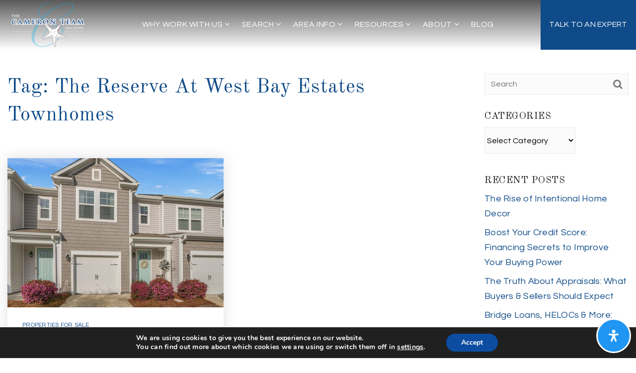

--- FILE ---
content_type: application/javascript
request_url: https://static.agentfire4.com/wp-content/mu-plugins/agentfire-shared-library/js/bundle/plugins.min.js?ver=1.4.66
body_size: 92212
content:
var AgentFire_Oauth2=function(){"use strict";var app={popUpWindow:null,openCenteredWindow:function(url,name,w,h){w=Math.min(w,window.screen.width),h=Math.min(h,window.screen.height);var y=window.top.outerHeight/2+window.top.screenY-h/2,x=window.top.outerWidth/2+window.top.screenX-w/2;return app.popUpWindow=window.open(url,name,"toolbar=no, location=no, directories=no, status=no, menubar=no, scrollbars=yes, resizable=no,  copyhistory=no, width="+w+", height="+h+", top="+y+", left="+x),app.popUpWindow},getProfileByProvider:function(providerName,options){var methodName=providerName?"getProfile"+(providerName.charAt(0).toUpperCase()+providerName.slice(1)):"";if("function"!=typeof app[methodName])throw new Error("Cannot init social auth provider "+providerName);return app[methodName](options)},getProfileFacebook:function(options){return new Promise(function(resolve,reject){if(app.useDefaultApp("facebook")){app.openCenteredWindow(app.getOauth2InitialUrl("facebook"),"oauth2FbWindow",800,800);var popupIntervalId=setInterval(function(){app.popUpWindow&&!app.popUpWindow.closed||(clearInterval(popupIntervalId),app.popUpWindow=null,resolve({message:"Window is closed"}))},200);window.addEventListener("message",function(event){if(event.data&&"oauth2.login.facebook"===event.data.type){event.source.postMessage({type:"confirmation"},event.origin);var userProfile=event.data&&event.data.userProfile?event.data.userProfile:void 0,profileHash=event.data&&event.data.profileHash?event.data.profileHash:void 0;clearInterval(popupIntervalId),app.popUpWindow=null,userProfile&&userProfile.id&&resolve(Object.assign({},userProfile,{social_id:"facebook_"+userProfile.id,social_hash:profileHash})),reject({error:event.data&&event.data.error?event.data.error:"Something went wrong"})}},!1)}else AgentFire.Api.Facebook(function(){FB.login(function(response){void 0!==response.authResponse?FB.api("/me",{fields:options&&options.sdk&&options.sdk.fields?options.sdk.fields:"email,name,first_name,last_name"},function(userProfile){resolve(userProfile)}):(console.error("Facebook App [oauth2]: "+response),reject({error:"Something went wrong"}))},{scope:options&&options.sdk&&options.sdk.scopes?options.sdk.scopes:"email,public_profile"})})})},getProfileGoogle:function(options){return new Promise(function(resolve,reject){if(app.useDefaultApp("google")){app.openCenteredWindow(app.getOauth2InitialUrl("google"),"oauth2FbWindow",800,800);var popupIntervalId=setInterval(function(){app.popUpWindow&&!app.popUpWindow.closed||(clearInterval(popupIntervalId),app.popUpWindow=null,resolve({message:"Window is closed"}))},200);window.addEventListener("message",function(event){if(event.data&&"oauth2.login.google"===event.data.type){event.source.postMessage({type:"confirmation"},event.origin);var userProfile=event.data&&event.data.userProfile?event.data.userProfile:void 0,profileHash=event.data&&event.data.profileHash?event.data.profileHash:void 0;clearInterval(popupIntervalId),app.popUpWindow=null,userProfile&&userProfile.id&&resolve(Object.assign({},userProfile,{social_id:"google_"+userProfile.id,social_hash:profileHash})),reject({error:event.data&&event.data.error?event.data.error:"Something went wrong"})}},!1)}else AgentFire.Api.Google(function(){var signinOptions=new gapi.auth2.SigninOptionsBuilder;signinOptions.setPrompt("select_account"),signinOptions.setScope("profile").setScope("email"),gapi.auth2.getAuthInstance().signIn(options).then(function(response){var userProfile=response.getBasicProfile();resolve({id:userProfile.getId(),full_name:userProfile.getName(),first_name:userProfile.getGivenName(),last_name:userProfile.getFamilyName(),email:userProfile.getEmail()})})})})},getOauth2InitialUrl:function(providerName){return AgentFire_Settings.oauth2_initial_urls&&AgentFire_Settings.oauth2_initial_urls[providerName]||""},useDefaultApp:function(providerName){return!!app.getOauth2InitialUrl(providerName).length}};return app}();!function(global,factory){"object"==typeof exports&&"undefined"!=typeof module?module.exports=factory():"function"==typeof define&&define.amd?define(factory):global.moment=factory()}(this,function(){"use strict";var hookCallback,some;function hooks(){return hookCallback.apply(null,arguments)}function isArray(input){return input instanceof Array||"[object Array]"===Object.prototype.toString.call(input)}function isObject(input){return null!=input&&"[object Object]"===Object.prototype.toString.call(input)}function hasOwnProp(a,b){return Object.prototype.hasOwnProperty.call(a,b)}function isObjectEmpty(obj){if(Object.getOwnPropertyNames)return 0===Object.getOwnPropertyNames(obj).length;var k;for(k in obj)if(hasOwnProp(obj,k))return!1;return!0}function isUndefined(input){return void 0===input}function isNumber(input){return"number"==typeof input||"[object Number]"===Object.prototype.toString.call(input)}function isDate(input){return input instanceof Date||"[object Date]"===Object.prototype.toString.call(input)}function map(arr,fn){var i,res=[];for(i=0;i<arr.length;++i)res.push(fn(arr[i],i));return res}function extend(a,b){for(var i in b)hasOwnProp(b,i)&&(a[i]=b[i]);return hasOwnProp(b,"toString")&&(a.toString=b.toString),hasOwnProp(b,"valueOf")&&(a.valueOf=b.valueOf),a}function createUTC(input,format,locale,strict){return createLocalOrUTC(input,format,locale,strict,!0).utc()}function getParsingFlags(m){return null==m._pf&&(m._pf={empty:!1,unusedTokens:[],unusedInput:[],overflow:-2,charsLeftOver:0,nullInput:!1,invalidEra:null,invalidMonth:null,invalidFormat:!1,userInvalidated:!1,iso:!1,parsedDateParts:[],era:null,meridiem:null,rfc2822:!1,weekdayMismatch:!1}),m._pf}function isValid(m){if(null==m._isValid){var flags=getParsingFlags(m),parsedParts=some.call(flags.parsedDateParts,function(i){return null!=i}),isNowValid=!isNaN(m._d.getTime())&&flags.overflow<0&&!flags.empty&&!flags.invalidEra&&!flags.invalidMonth&&!flags.invalidWeekday&&!flags.weekdayMismatch&&!flags.nullInput&&!flags.invalidFormat&&!flags.userInvalidated&&(!flags.meridiem||flags.meridiem&&parsedParts);if(m._strict&&(isNowValid=isNowValid&&0===flags.charsLeftOver&&0===flags.unusedTokens.length&&void 0===flags.bigHour),null!=Object.isFrozen&&Object.isFrozen(m))return isNowValid;m._isValid=isNowValid}return m._isValid}function createInvalid(flags){var m=createUTC(NaN);return null!=flags?extend(getParsingFlags(m),flags):getParsingFlags(m).userInvalidated=!0,m}some=Array.prototype.some?Array.prototype.some:function(fun){var i,t=Object(this),len=t.length>>>0;for(i=0;i<len;i++)if(i in t&&fun.call(this,t[i],i,t))return!0;return!1};var momentProperties=hooks.momentProperties=[],updateInProgress=!1;function copyConfig(to,from){var i,prop,val;if(isUndefined(from._isAMomentObject)||(to._isAMomentObject=from._isAMomentObject),isUndefined(from._i)||(to._i=from._i),isUndefined(from._f)||(to._f=from._f),isUndefined(from._l)||(to._l=from._l),isUndefined(from._strict)||(to._strict=from._strict),isUndefined(from._tzm)||(to._tzm=from._tzm),isUndefined(from._isUTC)||(to._isUTC=from._isUTC),isUndefined(from._offset)||(to._offset=from._offset),isUndefined(from._pf)||(to._pf=getParsingFlags(from)),isUndefined(from._locale)||(to._locale=from._locale),0<momentProperties.length)for(i=0;i<momentProperties.length;i++)isUndefined(val=from[prop=momentProperties[i]])||(to[prop]=val);return to}function Moment(config){copyConfig(this,config),this._d=new Date(null!=config._d?config._d.getTime():NaN),this.isValid()||(this._d=new Date(NaN)),!1===updateInProgress&&(updateInProgress=!0,hooks.updateOffset(this),updateInProgress=!1)}function isMoment(obj){return obj instanceof Moment||null!=obj&&null!=obj._isAMomentObject}function warn(msg){!1===hooks.suppressDeprecationWarnings&&"undefined"!=typeof console&&console.warn&&console.warn("Deprecation warning: "+msg)}function deprecate(msg,fn){var firstTime=!0;return extend(function(){if(null!=hooks.deprecationHandler&&hooks.deprecationHandler(null,msg),firstTime){var arg,i,key,args=[];for(i=0;i<arguments.length;i++){if(arg="","object"==typeof arguments[i]){for(key in arg+="\n["+i+"] ",arguments[0])hasOwnProp(arguments[0],key)&&(arg+=key+": "+arguments[0][key]+", ");arg=arg.slice(0,-2)}else arg=arguments[i];args.push(arg)}warn(msg+"\nArguments: "+Array.prototype.slice.call(args).join("")+"\n"+(new Error).stack),firstTime=!1}return fn.apply(this,arguments)},fn)}var keys,deprecations={};function deprecateSimple(name,msg){null!=hooks.deprecationHandler&&hooks.deprecationHandler(name,msg),deprecations[name]||(warn(msg),deprecations[name]=!0)}function isFunction(input){return"undefined"!=typeof Function&&input instanceof Function||"[object Function]"===Object.prototype.toString.call(input)}function mergeConfigs(parentConfig,childConfig){var prop,res=extend({},parentConfig);for(prop in childConfig)hasOwnProp(childConfig,prop)&&(isObject(parentConfig[prop])&&isObject(childConfig[prop])?(res[prop]={},extend(res[prop],parentConfig[prop]),extend(res[prop],childConfig[prop])):null!=childConfig[prop]?res[prop]=childConfig[prop]:delete res[prop]);for(prop in parentConfig)hasOwnProp(parentConfig,prop)&&!hasOwnProp(childConfig,prop)&&isObject(parentConfig[prop])&&(res[prop]=extend({},res[prop]));return res}function Locale(config){null!=config&&this.set(config)}hooks.suppressDeprecationWarnings=!1,hooks.deprecationHandler=null,keys=Object.keys?Object.keys:function(obj){var i,res=[];for(i in obj)hasOwnProp(obj,i)&&res.push(i);return res};function zeroFill(number,targetLength,forceSign){var absNumber=""+Math.abs(number),zerosToFill=targetLength-absNumber.length;return(0<=number?forceSign?"+":"":"-")+Math.pow(10,Math.max(0,zerosToFill)).toString().substr(1)+absNumber}var formattingTokens=/(\[[^\[]*\])|(\\)?([Hh]mm(ss)?|Mo|MM?M?M?|Do|DDDo|DD?D?D?|ddd?d?|do?|w[o|w]?|W[o|W]?|Qo?|N{1,5}|YYYYYY|YYYYY|YYYY|YY|y{2,4}|yo?|gg(ggg?)?|GG(GGG?)?|e|E|a|A|hh?|HH?|kk?|mm?|ss?|S{1,9}|x|X|zz?|ZZ?|.)/g,localFormattingTokens=/(\[[^\[]*\])|(\\)?(LTS|LT|LL?L?L?|l{1,4})/g,formatFunctions={},formatTokenFunctions={};function addFormatToken(token,padded,ordinal,callback){var func=callback;"string"==typeof callback&&(func=function(){return this[callback]()}),token&&(formatTokenFunctions[token]=func),padded&&(formatTokenFunctions[padded[0]]=function(){return zeroFill(func.apply(this,arguments),padded[1],padded[2])}),ordinal&&(formatTokenFunctions[ordinal]=function(){return this.localeData().ordinal(func.apply(this,arguments),token)})}function formatMoment(m,format){return m.isValid()?(format=expandFormat(format,m.localeData()),formatFunctions[format]=formatFunctions[format]||function(format){var i,length,input,array=format.match(formattingTokens);for(i=0,length=array.length;i<length;i++)formatTokenFunctions[array[i]]?array[i]=formatTokenFunctions[array[i]]:array[i]=(input=array[i]).match(/\[[\s\S]/)?input.replace(/^\[|\]$/g,""):input.replace(/\\/g,"");return function(mom){var i,output="";for(i=0;i<length;i++)output+=isFunction(array[i])?array[i].call(mom,format):array[i];return output}}(format),formatFunctions[format](m)):m.localeData().invalidDate()}function expandFormat(format,locale){var i=5;function replaceLongDateFormatTokens(input){return locale.longDateFormat(input)||input}for(localFormattingTokens.lastIndex=0;0<=i&&localFormattingTokens.test(format);)format=format.replace(localFormattingTokens,replaceLongDateFormatTokens),localFormattingTokens.lastIndex=0,i-=1;return format}var aliases={};function addUnitAlias(unit,shorthand){var lowerCase=unit.toLowerCase();aliases[lowerCase]=aliases[lowerCase+"s"]=aliases[shorthand]=unit}function normalizeUnits(units){return"string"==typeof units?aliases[units]||aliases[units.toLowerCase()]:void 0}function normalizeObjectUnits(inputObject){var normalizedProp,prop,normalizedInput={};for(prop in inputObject)hasOwnProp(inputObject,prop)&&(normalizedProp=normalizeUnits(prop))&&(normalizedInput[normalizedProp]=inputObject[prop]);return normalizedInput}var priorities={};function addUnitPriority(unit,priority){priorities[unit]=priority}function isLeapYear(year){return year%4==0&&year%100!=0||year%400==0}function absFloor(number){return number<0?Math.ceil(number)||0:Math.floor(number)}function toInt(argumentForCoercion){var coercedNumber=+argumentForCoercion,value=0;return 0!==coercedNumber&&isFinite(coercedNumber)&&(value=absFloor(coercedNumber)),value}function makeGetSet(unit,keepTime){return function(value){return null!=value?(set$1(this,unit,value),hooks.updateOffset(this,keepTime),this):get(this,unit)}}function get(mom,unit){return mom.isValid()?mom._d["get"+(mom._isUTC?"UTC":"")+unit]():NaN}function set$1(mom,unit,value){mom.isValid()&&!isNaN(value)&&("FullYear"===unit&&isLeapYear(mom.year())&&1===mom.month()&&29===mom.date()?(value=toInt(value),mom._d["set"+(mom._isUTC?"UTC":"")+unit](value,mom.month(),daysInMonth(value,mom.month()))):mom._d["set"+(mom._isUTC?"UTC":"")+unit](value))}var regexes,match1=/\d/,match2=/\d\d/,match3=/\d{3}/,match4=/\d{4}/,match6=/[+-]?\d{6}/,match1to2=/\d\d?/,match3to4=/\d\d\d\d?/,match5to6=/\d\d\d\d\d\d?/,match1to3=/\d{1,3}/,match1to4=/\d{1,4}/,match1to6=/[+-]?\d{1,6}/,matchUnsigned=/\d+/,matchSigned=/[+-]?\d+/,matchOffset=/Z|[+-]\d\d:?\d\d/gi,matchShortOffset=/Z|[+-]\d\d(?::?\d\d)?/gi,matchWord=/[0-9]{0,256}['a-z\u00A0-\u05FF\u0700-\uD7FF\uF900-\uFDCF\uFDF0-\uFF07\uFF10-\uFFEF]{1,256}|[\u0600-\u06FF\/]{1,256}(\s*?[\u0600-\u06FF]{1,256}){1,2}/i;function addRegexToken(token,regex,strictRegex){regexes[token]=isFunction(regex)?regex:function(isStrict,localeData){return isStrict&&strictRegex?strictRegex:regex}}function getParseRegexForToken(token,config){return hasOwnProp(regexes,token)?regexes[token](config._strict,config._locale):new RegExp(regexEscape(token.replace("\\","").replace(/\\(\[)|\\(\])|\[([^\]\[]*)\]|\\(.)/g,function(matched,p1,p2,p3,p4){return p1||p2||p3||p4})))}function regexEscape(s){return s.replace(/[-\/\\^$*+?.()|[\]{}]/g,"\\$&")}regexes={};var tokens={};function addParseToken(token,callback){var i,func=callback;for("string"==typeof token&&(token=[token]),isNumber(callback)&&(func=function(input,array){array[callback]=toInt(input)}),i=0;i<token.length;i++)tokens[token[i]]=func}function addWeekParseToken(token,callback){addParseToken(token,function(input,array,config,token){config._w=config._w||{},callback(input,config._w,config,token)})}function addTimeToArrayFromToken(token,input,config){null!=input&&hasOwnProp(tokens,token)&&tokens[token](input,config._a,config,token)}var indexOf,YEAR=0,MONTH=1,DATE=2,HOUR=3,MINUTE=4,SECOND=5,MILLISECOND=6,WEEK=7,WEEKDAY=8;function daysInMonth(year,month){if(isNaN(year)||isNaN(month))return NaN;var x,modMonth=(month%(x=12)+x)%x;return year+=(month-modMonth)/12,1===modMonth?isLeapYear(year)?29:28:31-modMonth%7%2}indexOf=Array.prototype.indexOf?Array.prototype.indexOf:function(o){var i;for(i=0;i<this.length;++i)if(this[i]===o)return i;return-1},addFormatToken("M",["MM",2],"Mo",function(){return this.month()+1}),addFormatToken("MMM",0,0,function(format){return this.localeData().monthsShort(this,format)}),addFormatToken("MMMM",0,0,function(format){return this.localeData().months(this,format)}),addUnitAlias("month","M"),addUnitPriority("month",8),addRegexToken("M",match1to2),addRegexToken("MM",match1to2,match2),addRegexToken("MMM",function(isStrict,locale){return locale.monthsShortRegex(isStrict)}),addRegexToken("MMMM",function(isStrict,locale){return locale.monthsRegex(isStrict)}),addParseToken(["M","MM"],function(input,array){array[MONTH]=toInt(input)-1}),addParseToken(["MMM","MMMM"],function(input,array,config,token){var month=config._locale.monthsParse(input,token,config._strict);null!=month?array[MONTH]=month:getParsingFlags(config).invalidMonth=input});var defaultLocaleMonths="January_February_March_April_May_June_July_August_September_October_November_December".split("_"),defaultLocaleMonthsShort="Jan_Feb_Mar_Apr_May_Jun_Jul_Aug_Sep_Oct_Nov_Dec".split("_"),MONTHS_IN_FORMAT=/D[oD]?(\[[^\[\]]*\]|\s)+MMMM?/,defaultMonthsShortRegex=matchWord,defaultMonthsRegex=matchWord;function setMonth(mom,value){var dayOfMonth;if(!mom.isValid())return mom;if("string"==typeof value)if(/^\d+$/.test(value))value=toInt(value);else if(!isNumber(value=mom.localeData().monthsParse(value)))return mom;return dayOfMonth=Math.min(mom.date(),daysInMonth(mom.year(),value)),mom._d["set"+(mom._isUTC?"UTC":"")+"Month"](value,dayOfMonth),mom}function getSetMonth(value){return null!=value?(setMonth(this,value),hooks.updateOffset(this,!0),this):get(this,"Month")}function computeMonthsParse(){function cmpLenRev(a,b){return b.length-a.length}var i,mom,shortPieces=[],longPieces=[],mixedPieces=[];for(i=0;i<12;i++)mom=createUTC([2e3,i]),shortPieces.push(this.monthsShort(mom,"")),longPieces.push(this.months(mom,"")),mixedPieces.push(this.months(mom,"")),mixedPieces.push(this.monthsShort(mom,""));for(shortPieces.sort(cmpLenRev),longPieces.sort(cmpLenRev),mixedPieces.sort(cmpLenRev),i=0;i<12;i++)shortPieces[i]=regexEscape(shortPieces[i]),longPieces[i]=regexEscape(longPieces[i]);for(i=0;i<24;i++)mixedPieces[i]=regexEscape(mixedPieces[i]);this._monthsRegex=new RegExp("^("+mixedPieces.join("|")+")","i"),this._monthsShortRegex=this._monthsRegex,this._monthsStrictRegex=new RegExp("^("+longPieces.join("|")+")","i"),this._monthsShortStrictRegex=new RegExp("^("+shortPieces.join("|")+")","i")}function daysInYear(year){return isLeapYear(year)?366:365}addFormatToken("Y",0,0,function(){var y=this.year();return y<=9999?zeroFill(y,4):"+"+y}),addFormatToken(0,["YY",2],0,function(){return this.year()%100}),addFormatToken(0,["YYYY",4],0,"year"),addFormatToken(0,["YYYYY",5],0,"year"),addFormatToken(0,["YYYYYY",6,!0],0,"year"),addUnitAlias("year","y"),addUnitPriority("year",1),addRegexToken("Y",matchSigned),addRegexToken("YY",match1to2,match2),addRegexToken("YYYY",match1to4,match4),addRegexToken("YYYYY",match1to6,match6),addRegexToken("YYYYYY",match1to6,match6),addParseToken(["YYYYY","YYYYYY"],YEAR),addParseToken("YYYY",function(input,array){array[YEAR]=2===input.length?hooks.parseTwoDigitYear(input):toInt(input)}),addParseToken("YY",function(input,array){array[YEAR]=hooks.parseTwoDigitYear(input)}),addParseToken("Y",function(input,array){array[YEAR]=parseInt(input,10)}),hooks.parseTwoDigitYear=function(input){return toInt(input)+(68<toInt(input)?1900:2e3)};var getSetYear=makeGetSet("FullYear",!0);function createUTCDate(y){var date,args;return y<100&&0<=y?((args=Array.prototype.slice.call(arguments))[0]=y+400,date=new Date(Date.UTC.apply(null,args)),isFinite(date.getUTCFullYear())&&date.setUTCFullYear(y)):date=new Date(Date.UTC.apply(null,arguments)),date}function firstWeekOffset(year,dow,doy){var fwd=7+dow-doy;return-((7+createUTCDate(year,0,fwd).getUTCDay()-dow)%7)+fwd-1}function dayOfYearFromWeeks(year,week,weekday,dow,doy){var resYear,resDayOfYear,dayOfYear=1+7*(week-1)+(7+weekday-dow)%7+firstWeekOffset(year,dow,doy);return resDayOfYear=dayOfYear<=0?daysInYear(resYear=year-1)+dayOfYear:dayOfYear>daysInYear(year)?(resYear=year+1,dayOfYear-daysInYear(year)):(resYear=year,dayOfYear),{year:resYear,dayOfYear:resDayOfYear}}function weekOfYear(mom,dow,doy){var resWeek,resYear,weekOffset=firstWeekOffset(mom.year(),dow,doy),week=Math.floor((mom.dayOfYear()-weekOffset-1)/7)+1;return week<1?resWeek=week+weeksInYear(resYear=mom.year()-1,dow,doy):week>weeksInYear(mom.year(),dow,doy)?(resWeek=week-weeksInYear(mom.year(),dow,doy),resYear=mom.year()+1):(resYear=mom.year(),resWeek=week),{week:resWeek,year:resYear}}function weeksInYear(year,dow,doy){var weekOffset=firstWeekOffset(year,dow,doy),weekOffsetNext=firstWeekOffset(year+1,dow,doy);return(daysInYear(year)-weekOffset+weekOffsetNext)/7}addFormatToken("w",["ww",2],"wo","week"),addFormatToken("W",["WW",2],"Wo","isoWeek"),addUnitAlias("week","w"),addUnitAlias("isoWeek","W"),addUnitPriority("week",5),addUnitPriority("isoWeek",5),addRegexToken("w",match1to2),addRegexToken("ww",match1to2,match2),addRegexToken("W",match1to2),addRegexToken("WW",match1to2,match2),addWeekParseToken(["w","ww","W","WW"],function(input,week,config,token){week[token.substr(0,1)]=toInt(input)});function shiftWeekdays(ws,n){return ws.slice(n,7).concat(ws.slice(0,n))}addFormatToken("d",0,"do","day"),addFormatToken("dd",0,0,function(format){return this.localeData().weekdaysMin(this,format)}),addFormatToken("ddd",0,0,function(format){return this.localeData().weekdaysShort(this,format)}),addFormatToken("dddd",0,0,function(format){return this.localeData().weekdays(this,format)}),addFormatToken("e",0,0,"weekday"),addFormatToken("E",0,0,"isoWeekday"),addUnitAlias("day","d"),addUnitAlias("weekday","e"),addUnitAlias("isoWeekday","E"),addUnitPriority("day",11),addUnitPriority("weekday",11),addUnitPriority("isoWeekday",11),addRegexToken("d",match1to2),addRegexToken("e",match1to2),addRegexToken("E",match1to2),addRegexToken("dd",function(isStrict,locale){return locale.weekdaysMinRegex(isStrict)}),addRegexToken("ddd",function(isStrict,locale){return locale.weekdaysShortRegex(isStrict)}),addRegexToken("dddd",function(isStrict,locale){return locale.weekdaysRegex(isStrict)}),addWeekParseToken(["dd","ddd","dddd"],function(input,week,config,token){var weekday=config._locale.weekdaysParse(input,token,config._strict);null!=weekday?week.d=weekday:getParsingFlags(config).invalidWeekday=input}),addWeekParseToken(["d","e","E"],function(input,week,config,token){week[token]=toInt(input)});var defaultLocaleWeekdays="Sunday_Monday_Tuesday_Wednesday_Thursday_Friday_Saturday".split("_"),defaultLocaleWeekdaysShort="Sun_Mon_Tue_Wed_Thu_Fri_Sat".split("_"),defaultLocaleWeekdaysMin="Su_Mo_Tu_We_Th_Fr_Sa".split("_"),defaultWeekdaysRegex=matchWord,defaultWeekdaysShortRegex=matchWord,defaultWeekdaysMinRegex=matchWord;function computeWeekdaysParse(){function cmpLenRev(a,b){return b.length-a.length}var i,mom,minp,shortp,longp,minPieces=[],shortPieces=[],longPieces=[],mixedPieces=[];for(i=0;i<7;i++)mom=createUTC([2e3,1]).day(i),minp=regexEscape(this.weekdaysMin(mom,"")),shortp=regexEscape(this.weekdaysShort(mom,"")),longp=regexEscape(this.weekdays(mom,"")),minPieces.push(minp),shortPieces.push(shortp),longPieces.push(longp),mixedPieces.push(minp),mixedPieces.push(shortp),mixedPieces.push(longp);minPieces.sort(cmpLenRev),shortPieces.sort(cmpLenRev),longPieces.sort(cmpLenRev),mixedPieces.sort(cmpLenRev),this._weekdaysRegex=new RegExp("^("+mixedPieces.join("|")+")","i"),this._weekdaysShortRegex=this._weekdaysRegex,this._weekdaysMinRegex=this._weekdaysRegex,this._weekdaysStrictRegex=new RegExp("^("+longPieces.join("|")+")","i"),this._weekdaysShortStrictRegex=new RegExp("^("+shortPieces.join("|")+")","i"),this._weekdaysMinStrictRegex=new RegExp("^("+minPieces.join("|")+")","i")}function hFormat(){return this.hours()%12||12}function meridiem(token,lowercase){addFormatToken(token,0,0,function(){return this.localeData().meridiem(this.hours(),this.minutes(),lowercase)})}function matchMeridiem(isStrict,locale){return locale._meridiemParse}addFormatToken("H",["HH",2],0,"hour"),addFormatToken("h",["hh",2],0,hFormat),addFormatToken("k",["kk",2],0,function(){return this.hours()||24}),addFormatToken("hmm",0,0,function(){return""+hFormat.apply(this)+zeroFill(this.minutes(),2)}),addFormatToken("hmmss",0,0,function(){return""+hFormat.apply(this)+zeroFill(this.minutes(),2)+zeroFill(this.seconds(),2)}),addFormatToken("Hmm",0,0,function(){return""+this.hours()+zeroFill(this.minutes(),2)}),addFormatToken("Hmmss",0,0,function(){return""+this.hours()+zeroFill(this.minutes(),2)+zeroFill(this.seconds(),2)}),meridiem("a",!0),meridiem("A",!1),addUnitAlias("hour","h"),addUnitPriority("hour",13),addRegexToken("a",matchMeridiem),addRegexToken("A",matchMeridiem),addRegexToken("H",match1to2),addRegexToken("h",match1to2),addRegexToken("k",match1to2),addRegexToken("HH",match1to2,match2),addRegexToken("hh",match1to2,match2),addRegexToken("kk",match1to2,match2),addRegexToken("hmm",match3to4),addRegexToken("hmmss",match5to6),addRegexToken("Hmm",match3to4),addRegexToken("Hmmss",match5to6),addParseToken(["H","HH"],HOUR),addParseToken(["k","kk"],function(input,array,config){var kInput=toInt(input);array[HOUR]=24===kInput?0:kInput}),addParseToken(["a","A"],function(input,array,config){config._isPm=config._locale.isPM(input),config._meridiem=input}),addParseToken(["h","hh"],function(input,array,config){array[HOUR]=toInt(input),getParsingFlags(config).bigHour=!0}),addParseToken("hmm",function(input,array,config){var pos=input.length-2;array[HOUR]=toInt(input.substr(0,pos)),array[MINUTE]=toInt(input.substr(pos)),getParsingFlags(config).bigHour=!0}),addParseToken("hmmss",function(input,array,config){var pos1=input.length-4,pos2=input.length-2;array[HOUR]=toInt(input.substr(0,pos1)),array[MINUTE]=toInt(input.substr(pos1,2)),array[SECOND]=toInt(input.substr(pos2)),getParsingFlags(config).bigHour=!0}),addParseToken("Hmm",function(input,array,config){var pos=input.length-2;array[HOUR]=toInt(input.substr(0,pos)),array[MINUTE]=toInt(input.substr(pos))}),addParseToken("Hmmss",function(input,array,config){var pos1=input.length-4,pos2=input.length-2;array[HOUR]=toInt(input.substr(0,pos1)),array[MINUTE]=toInt(input.substr(pos1,2)),array[SECOND]=toInt(input.substr(pos2))});var getSetHour=makeGetSet("Hours",!0);var globalLocale,baseConfig={calendar:{sameDay:"[Today at] LT",nextDay:"[Tomorrow at] LT",nextWeek:"dddd [at] LT",lastDay:"[Yesterday at] LT",lastWeek:"[Last] dddd [at] LT",sameElse:"L"},longDateFormat:{LTS:"h:mm:ss A",LT:"h:mm A",L:"MM/DD/YYYY",LL:"MMMM D, YYYY",LLL:"MMMM D, YYYY h:mm A",LLLL:"dddd, MMMM D, YYYY h:mm A"},invalidDate:"Invalid date",ordinal:"%d",dayOfMonthOrdinalParse:/\d{1,2}/,relativeTime:{future:"in %s",past:"%s ago",s:"a few seconds",ss:"%d seconds",m:"a minute",mm:"%d minutes",h:"an hour",hh:"%d hours",d:"a day",dd:"%d days",w:"a week",ww:"%d weeks",M:"a month",MM:"%d months",y:"a year",yy:"%d years"},months:defaultLocaleMonths,monthsShort:defaultLocaleMonthsShort,week:{dow:0,doy:6},weekdays:defaultLocaleWeekdays,weekdaysMin:defaultLocaleWeekdaysMin,weekdaysShort:defaultLocaleWeekdaysShort,meridiemParse:/[ap]\.?m?\.?/i},locales={},localeFamilies={};function commonPrefix(arr1,arr2){var i,minl=Math.min(arr1.length,arr2.length);for(i=0;i<minl;i+=1)if(arr1[i]!==arr2[i])return i;return minl}function normalizeLocale(key){return key?key.toLowerCase().replace("_","-"):key}function loadLocale(name){var oldLocale=null;if(void 0===locales[name]&&"undefined"!=typeof module&&module&&module.exports)try{oldLocale=globalLocale._abbr,require("./locale/"+name),getSetGlobalLocale(oldLocale)}catch(e){locales[name]=null}return locales[name]}function getSetGlobalLocale(key,values){var data;return key&&((data=isUndefined(values)?getLocale(key):defineLocale(key,values))?globalLocale=data:"undefined"!=typeof console&&console.warn&&console.warn("Locale "+key+" not found. Did you forget to load it?")),globalLocale._abbr}function defineLocale(name,config){if(null===config)return delete locales[name],null;var locale,parentConfig=baseConfig;if(config.abbr=name,null!=locales[name])deprecateSimple("defineLocaleOverride","use moment.updateLocale(localeName, config) to change an existing locale. moment.defineLocale(localeName, config) should only be used for creating a new locale See http://momentjs.com/guides/#/warnings/define-locale/ for more info."),parentConfig=locales[name]._config;else if(null!=config.parentLocale)if(null!=locales[config.parentLocale])parentConfig=locales[config.parentLocale]._config;else{if(null==(locale=loadLocale(config.parentLocale)))return localeFamilies[config.parentLocale]||(localeFamilies[config.parentLocale]=[]),localeFamilies[config.parentLocale].push({name:name,config:config}),null;parentConfig=locale._config}return locales[name]=new Locale(mergeConfigs(parentConfig,config)),localeFamilies[name]&&localeFamilies[name].forEach(function(x){defineLocale(x.name,x.config)}),getSetGlobalLocale(name),locales[name]}function getLocale(key){var locale;if(key&&key._locale&&key._locale._abbr&&(key=key._locale._abbr),!key)return globalLocale;if(!isArray(key)){if(locale=loadLocale(key))return locale;key=[key]}return function(names){for(var j,next,locale,split,i=0;i<names.length;){for(j=(split=normalizeLocale(names[i]).split("-")).length,next=(next=normalizeLocale(names[i+1]))?next.split("-"):null;0<j;){if(locale=loadLocale(split.slice(0,j).join("-")))return locale;if(next&&next.length>=j&&commonPrefix(split,next)>=j-1)break;j--}i++}return globalLocale}(key)}function checkOverflow(m){var overflow,a=m._a;return a&&-2===getParsingFlags(m).overflow&&(overflow=a[MONTH]<0||11<a[MONTH]?MONTH:a[DATE]<1||a[DATE]>daysInMonth(a[YEAR],a[MONTH])?DATE:a[HOUR]<0||24<a[HOUR]||24===a[HOUR]&&(0!==a[MINUTE]||0!==a[SECOND]||0!==a[MILLISECOND])?HOUR:a[MINUTE]<0||59<a[MINUTE]?MINUTE:a[SECOND]<0||59<a[SECOND]?SECOND:a[MILLISECOND]<0||999<a[MILLISECOND]?MILLISECOND:-1,getParsingFlags(m)._overflowDayOfYear&&(overflow<YEAR||DATE<overflow)&&(overflow=DATE),getParsingFlags(m)._overflowWeeks&&-1===overflow&&(overflow=WEEK),getParsingFlags(m)._overflowWeekday&&-1===overflow&&(overflow=WEEKDAY),getParsingFlags(m).overflow=overflow),m}var extendedIsoRegex=/^\s*((?:[+-]\d{6}|\d{4})-(?:\d\d-\d\d|W\d\d-\d|W\d\d|\d\d\d|\d\d))(?:(T| )(\d\d(?::\d\d(?::\d\d(?:[.,]\d+)?)?)?)([+-]\d\d(?::?\d\d)?|\s*Z)?)?$/,basicIsoRegex=/^\s*((?:[+-]\d{6}|\d{4})(?:\d\d\d\d|W\d\d\d|W\d\d|\d\d\d|\d\d|))(?:(T| )(\d\d(?:\d\d(?:\d\d(?:[.,]\d+)?)?)?)([+-]\d\d(?::?\d\d)?|\s*Z)?)?$/,tzRegex=/Z|[+-]\d\d(?::?\d\d)?/,isoDates=[["YYYYYY-MM-DD",/[+-]\d{6}-\d\d-\d\d/],["YYYY-MM-DD",/\d{4}-\d\d-\d\d/],["GGGG-[W]WW-E",/\d{4}-W\d\d-\d/],["GGGG-[W]WW",/\d{4}-W\d\d/,!1],["YYYY-DDD",/\d{4}-\d{3}/],["YYYY-MM",/\d{4}-\d\d/,!1],["YYYYYYMMDD",/[+-]\d{10}/],["YYYYMMDD",/\d{8}/],["GGGG[W]WWE",/\d{4}W\d{3}/],["GGGG[W]WW",/\d{4}W\d{2}/,!1],["YYYYDDD",/\d{7}/],["YYYYMM",/\d{6}/,!1],["YYYY",/\d{4}/,!1]],isoTimes=[["HH:mm:ss.SSSS",/\d\d:\d\d:\d\d\.\d+/],["HH:mm:ss,SSSS",/\d\d:\d\d:\d\d,\d+/],["HH:mm:ss",/\d\d:\d\d:\d\d/],["HH:mm",/\d\d:\d\d/],["HHmmss.SSSS",/\d\d\d\d\d\d\.\d+/],["HHmmss,SSSS",/\d\d\d\d\d\d,\d+/],["HHmmss",/\d\d\d\d\d\d/],["HHmm",/\d\d\d\d/],["HH",/\d\d/]],aspNetJsonRegex=/^\/?Date\((-?\d+)/i,rfc2822=/^(?:(Mon|Tue|Wed|Thu|Fri|Sat|Sun),?\s)?(\d{1,2})\s(Jan|Feb|Mar|Apr|May|Jun|Jul|Aug|Sep|Oct|Nov|Dec)\s(\d{2,4})\s(\d\d):(\d\d)(?::(\d\d))?\s(?:(UT|GMT|[ECMP][SD]T)|([Zz])|([+-]\d{4}))$/,obsOffsets={UT:0,GMT:0,EDT:-240,EST:-300,CDT:-300,CST:-360,MDT:-360,MST:-420,PDT:-420,PST:-480};function configFromISO(config){var i,l,allowTime,dateFormat,timeFormat,tzFormat,string=config._i,match=extendedIsoRegex.exec(string)||basicIsoRegex.exec(string);if(match){for(getParsingFlags(config).iso=!0,i=0,l=isoDates.length;i<l;i++)if(isoDates[i][1].exec(match[1])){dateFormat=isoDates[i][0],allowTime=!1!==isoDates[i][2];break}if(null==dateFormat)return void(config._isValid=!1);if(match[3]){for(i=0,l=isoTimes.length;i<l;i++)if(isoTimes[i][1].exec(match[3])){timeFormat=(match[2]||" ")+isoTimes[i][0];break}if(null==timeFormat)return void(config._isValid=!1)}if(!allowTime&&null!=timeFormat)return void(config._isValid=!1);if(match[4]){if(!tzRegex.exec(match[4]))return void(config._isValid=!1);tzFormat="Z"}config._f=dateFormat+(timeFormat||"")+(tzFormat||""),configFromStringAndFormat(config)}else config._isValid=!1}function extractFromRFC2822Strings(yearStr,monthStr,dayStr,hourStr,minuteStr,secondStr){var result=[function(yearStr){var year=parseInt(yearStr,10);{if(year<=49)return 2e3+year;if(year<=999)return 1900+year}return year}(yearStr),defaultLocaleMonthsShort.indexOf(monthStr),parseInt(dayStr,10),parseInt(hourStr,10),parseInt(minuteStr,10)];return secondStr&&result.push(parseInt(secondStr,10)),result}function configFromRFC2822(config){var parsedArray,match=rfc2822.exec(config._i.replace(/\([^)]*\)|[\n\t]/g," ").replace(/(\s\s+)/g," ").replace(/^\s\s*/,"").replace(/\s\s*$/,""));if(match){if(parsedArray=extractFromRFC2822Strings(match[4],match[3],match[2],match[5],match[6],match[7]),!function(weekdayStr,parsedInput,config){return!weekdayStr||defaultLocaleWeekdaysShort.indexOf(weekdayStr)===new Date(parsedInput[0],parsedInput[1],parsedInput[2]).getDay()||(getParsingFlags(config).weekdayMismatch=!0,config._isValid=!1)}(match[1],parsedArray,config))return;config._a=parsedArray,config._tzm=function(obsOffset,militaryOffset,numOffset){if(obsOffset)return obsOffsets[obsOffset];if(militaryOffset)return 0;var hm=parseInt(numOffset,10),m=hm%100;return(hm-m)/100*60+m}(match[8],match[9],match[10]),config._d=createUTCDate.apply(null,config._a),config._d.setUTCMinutes(config._d.getUTCMinutes()-config._tzm),getParsingFlags(config).rfc2822=!0}else config._isValid=!1}function defaults(a,b,c){return null!=a?a:null!=b?b:c}function configFromArray(config){var i,date,currentDate,expectedWeekday,yearToUse,input=[];if(!config._d){for(currentDate=function(config){var nowValue=new Date(hooks.now());return config._useUTC?[nowValue.getUTCFullYear(),nowValue.getUTCMonth(),nowValue.getUTCDate()]:[nowValue.getFullYear(),nowValue.getMonth(),nowValue.getDate()]}(config),config._w&&null==config._a[DATE]&&null==config._a[MONTH]&&function(config){var w,weekYear,week,weekday,dow,doy,temp,weekdayOverflow,curWeek;null!=(w=config._w).GG||null!=w.W||null!=w.E?(dow=1,doy=4,weekYear=defaults(w.GG,config._a[YEAR],weekOfYear(createLocal(),1,4).year),week=defaults(w.W,1),((weekday=defaults(w.E,1))<1||7<weekday)&&(weekdayOverflow=!0)):(dow=config._locale._week.dow,doy=config._locale._week.doy,curWeek=weekOfYear(createLocal(),dow,doy),weekYear=defaults(w.gg,config._a[YEAR],curWeek.year),week=defaults(w.w,curWeek.week),null!=w.d?((weekday=w.d)<0||6<weekday)&&(weekdayOverflow=!0):null!=w.e?(weekday=w.e+dow,(w.e<0||6<w.e)&&(weekdayOverflow=!0)):weekday=dow);week<1||week>weeksInYear(weekYear,dow,doy)?getParsingFlags(config)._overflowWeeks=!0:null!=weekdayOverflow?getParsingFlags(config)._overflowWeekday=!0:(temp=dayOfYearFromWeeks(weekYear,week,weekday,dow,doy),config._a[YEAR]=temp.year,config._dayOfYear=temp.dayOfYear)}(config),null!=config._dayOfYear&&(yearToUse=defaults(config._a[YEAR],currentDate[YEAR]),(config._dayOfYear>daysInYear(yearToUse)||0===config._dayOfYear)&&(getParsingFlags(config)._overflowDayOfYear=!0),date=createUTCDate(yearToUse,0,config._dayOfYear),config._a[MONTH]=date.getUTCMonth(),config._a[DATE]=date.getUTCDate()),i=0;i<3&&null==config._a[i];++i)config._a[i]=input[i]=currentDate[i];for(;i<7;i++)config._a[i]=input[i]=null==config._a[i]?2===i?1:0:config._a[i];24===config._a[HOUR]&&0===config._a[MINUTE]&&0===config._a[SECOND]&&0===config._a[MILLISECOND]&&(config._nextDay=!0,config._a[HOUR]=0),config._d=(config._useUTC?createUTCDate:function(y,m,d,h,M,s,ms){var date;return y<100&&0<=y?(date=new Date(y+400,m,d,h,M,s,ms),isFinite(date.getFullYear())&&date.setFullYear(y)):date=new Date(y,m,d,h,M,s,ms),date}).apply(null,input),expectedWeekday=config._useUTC?config._d.getUTCDay():config._d.getDay(),null!=config._tzm&&config._d.setUTCMinutes(config._d.getUTCMinutes()-config._tzm),config._nextDay&&(config._a[HOUR]=24),config._w&&void 0!==config._w.d&&config._w.d!==expectedWeekday&&(getParsingFlags(config).weekdayMismatch=!0)}}function configFromStringAndFormat(config){if(config._f!==hooks.ISO_8601)if(config._f!==hooks.RFC_2822){config._a=[],getParsingFlags(config).empty=!0;var i,parsedInput,tokens,token,skipped,era,string=""+config._i,stringLength=string.length,totalParsedInputLength=0;for(tokens=expandFormat(config._f,config._locale).match(formattingTokens)||[],i=0;i<tokens.length;i++)token=tokens[i],(parsedInput=(string.match(getParseRegexForToken(token,config))||[])[0])&&(0<(skipped=string.substr(0,string.indexOf(parsedInput))).length&&getParsingFlags(config).unusedInput.push(skipped),string=string.slice(string.indexOf(parsedInput)+parsedInput.length),totalParsedInputLength+=parsedInput.length),formatTokenFunctions[token]?(parsedInput?getParsingFlags(config).empty=!1:getParsingFlags(config).unusedTokens.push(token),addTimeToArrayFromToken(token,parsedInput,config)):config._strict&&!parsedInput&&getParsingFlags(config).unusedTokens.push(token);getParsingFlags(config).charsLeftOver=stringLength-totalParsedInputLength,0<string.length&&getParsingFlags(config).unusedInput.push(string),config._a[HOUR]<=12&&!0===getParsingFlags(config).bigHour&&0<config._a[HOUR]&&(getParsingFlags(config).bigHour=void 0),getParsingFlags(config).parsedDateParts=config._a.slice(0),getParsingFlags(config).meridiem=config._meridiem,config._a[HOUR]=function(locale,hour,meridiem){var isPm;if(null==meridiem)return hour;return null!=locale.meridiemHour?locale.meridiemHour(hour,meridiem):(null!=locale.isPM&&((isPm=locale.isPM(meridiem))&&hour<12&&(hour+=12),isPm||12!==hour||(hour=0)),hour)}(config._locale,config._a[HOUR],config._meridiem),null!==(era=getParsingFlags(config).era)&&(config._a[YEAR]=config._locale.erasConvertYear(era,config._a[YEAR])),configFromArray(config),checkOverflow(config)}else configFromRFC2822(config);else configFromISO(config)}function prepareConfig(config){var input=config._i,format=config._f;return config._locale=config._locale||getLocale(config._l),null===input||void 0===format&&""===input?createInvalid({nullInput:!0}):("string"==typeof input&&(config._i=input=config._locale.preparse(input)),isMoment(input)?new Moment(checkOverflow(input)):(isDate(input)?config._d=input:isArray(format)?function(config){var tempConfig,bestMoment,scoreToBeat,i,currentScore,validFormatFound,bestFormatIsValid=!1;if(0===config._f.length)return getParsingFlags(config).invalidFormat=!0,config._d=new Date(NaN);for(i=0;i<config._f.length;i++)currentScore=0,validFormatFound=!1,tempConfig=copyConfig({},config),null!=config._useUTC&&(tempConfig._useUTC=config._useUTC),tempConfig._f=config._f[i],configFromStringAndFormat(tempConfig),isValid(tempConfig)&&(validFormatFound=!0),currentScore+=getParsingFlags(tempConfig).charsLeftOver,currentScore+=10*getParsingFlags(tempConfig).unusedTokens.length,getParsingFlags(tempConfig).score=currentScore,bestFormatIsValid?currentScore<scoreToBeat&&(scoreToBeat=currentScore,bestMoment=tempConfig):(null==scoreToBeat||currentScore<scoreToBeat||validFormatFound)&&(scoreToBeat=currentScore,bestMoment=tempConfig,validFormatFound&&(bestFormatIsValid=!0));extend(config,bestMoment||tempConfig)}(config):format?configFromStringAndFormat(config):function(config){var input=config._i;isUndefined(input)?config._d=new Date(hooks.now()):isDate(input)?config._d=new Date(input.valueOf()):"string"==typeof input?function(config){var matched=aspNetJsonRegex.exec(config._i);null===matched?(configFromISO(config),!1===config._isValid&&(delete config._isValid,configFromRFC2822(config),!1===config._isValid&&(delete config._isValid,config._strict?config._isValid=!1:hooks.createFromInputFallback(config)))):config._d=new Date(+matched[1])}(config):isArray(input)?(config._a=map(input.slice(0),function(obj){return parseInt(obj,10)}),configFromArray(config)):isObject(input)?function(config){if(!config._d){var i=normalizeObjectUnits(config._i),dayOrDate=void 0===i.day?i.date:i.day;config._a=map([i.year,i.month,dayOrDate,i.hour,i.minute,i.second,i.millisecond],function(obj){return obj&&parseInt(obj,10)}),configFromArray(config)}}(config):isNumber(input)?config._d=new Date(input):hooks.createFromInputFallback(config)}(config),isValid(config)||(config._d=null),config))}function createLocalOrUTC(input,format,locale,strict,isUTC){var res,c={};return!0!==format&&!1!==format||(strict=format,format=void 0),!0!==locale&&!1!==locale||(strict=locale,locale=void 0),(isObject(input)&&isObjectEmpty(input)||isArray(input)&&0===input.length)&&(input=void 0),c._isAMomentObject=!0,c._useUTC=c._isUTC=isUTC,c._l=locale,c._i=input,c._f=format,c._strict=strict,(res=new Moment(checkOverflow(prepareConfig(c))))._nextDay&&(res.add(1,"d"),res._nextDay=void 0),res}function createLocal(input,format,locale,strict){return createLocalOrUTC(input,format,locale,strict,!1)}hooks.createFromInputFallback=deprecate("value provided is not in a recognized RFC2822 or ISO format. moment construction falls back to js Date(), which is not reliable across all browsers and versions. Non RFC2822/ISO date formats are discouraged and will be removed in an upcoming major release. Please refer to http://momentjs.com/guides/#/warnings/js-date/ for more info.",function(config){config._d=new Date(config._i+(config._useUTC?" UTC":""))}),hooks.ISO_8601=function(){},hooks.RFC_2822=function(){};var prototypeMin=deprecate("moment().min is deprecated, use moment.max instead. http://momentjs.com/guides/#/warnings/min-max/",function(){var other=createLocal.apply(null,arguments);return this.isValid()&&other.isValid()?other<this?this:other:createInvalid()}),prototypeMax=deprecate("moment().max is deprecated, use moment.min instead. http://momentjs.com/guides/#/warnings/min-max/",function(){var other=createLocal.apply(null,arguments);return this.isValid()&&other.isValid()?this<other?this:other:createInvalid()});function pickBy(fn,moments){var res,i;if(1===moments.length&&isArray(moments[0])&&(moments=moments[0]),!moments.length)return createLocal();for(res=moments[0],i=1;i<moments.length;++i)moments[i].isValid()&&!moments[i][fn](res)||(res=moments[i]);return res}var ordering=["year","quarter","month","week","day","hour","minute","second","millisecond"];function Duration(duration){var normalizedInput=normalizeObjectUnits(duration),years=normalizedInput.year||0,quarters=normalizedInput.quarter||0,months=normalizedInput.month||0,weeks=normalizedInput.week||normalizedInput.isoWeek||0,days=normalizedInput.day||0,hours=normalizedInput.hour||0,minutes=normalizedInput.minute||0,seconds=normalizedInput.second||0,milliseconds=normalizedInput.millisecond||0;this._isValid=function(m){var key,i,unitHasDecimal=!1;for(key in m)if(hasOwnProp(m,key)&&(-1===indexOf.call(ordering,key)||null!=m[key]&&isNaN(m[key])))return!1;for(i=0;i<ordering.length;++i)if(m[ordering[i]]){if(unitHasDecimal)return!1;parseFloat(m[ordering[i]])!==toInt(m[ordering[i]])&&(unitHasDecimal=!0)}return!0}(normalizedInput),this._milliseconds=+milliseconds+1e3*seconds+6e4*minutes+1e3*hours*60*60,this._days=+days+7*weeks,this._months=+months+3*quarters+12*years,this._data={},this._locale=getLocale(),this._bubble()}function isDuration(obj){return obj instanceof Duration}function absRound(number){return number<0?-1*Math.round(-1*number):Math.round(number)}function offset(token,separator){addFormatToken(token,0,0,function(){var offset=this.utcOffset(),sign="+";return offset<0&&(offset=-offset,sign="-"),sign+zeroFill(~~(offset/60),2)+separator+zeroFill(~~offset%60,2)})}offset("Z",":"),offset("ZZ",""),addRegexToken("Z",matchShortOffset),addRegexToken("ZZ",matchShortOffset),addParseToken(["Z","ZZ"],function(input,array,config){config._useUTC=!0,config._tzm=offsetFromString(matchShortOffset,input)});var chunkOffset=/([\+\-]|\d\d)/gi;function offsetFromString(matcher,string){var parts,minutes,matches=(string||"").match(matcher);return null===matches?null:0===(minutes=60*(parts=((matches[matches.length-1]||[])+"").match(chunkOffset)||["-",0,0])[1]+toInt(parts[2]))?0:"+"===parts[0]?minutes:-minutes}function cloneWithOffset(input,model){var res,diff;return model._isUTC?(res=model.clone(),diff=(isMoment(input)||isDate(input)?input.valueOf():createLocal(input).valueOf())-res.valueOf(),res._d.setTime(res._d.valueOf()+diff),hooks.updateOffset(res,!1),res):createLocal(input).local()}function getDateOffset(m){return-Math.round(m._d.getTimezoneOffset())}function isUtc(){return!!this.isValid()&&(this._isUTC&&0===this._offset)}hooks.updateOffset=function(){};var aspNetRegex=/^(-|\+)?(?:(\d*)[. ])?(\d+):(\d+)(?::(\d+)(\.\d*)?)?$/,isoRegex=/^(-|\+)?P(?:([-+]?[0-9,.]*)Y)?(?:([-+]?[0-9,.]*)M)?(?:([-+]?[0-9,.]*)W)?(?:([-+]?[0-9,.]*)D)?(?:T(?:([-+]?[0-9,.]*)H)?(?:([-+]?[0-9,.]*)M)?(?:([-+]?[0-9,.]*)S)?)?$/;function createDuration(input,key){var sign,ret,diffRes,duration=input,match=null;return isDuration(input)?duration={ms:input._milliseconds,d:input._days,M:input._months}:isNumber(input)||!isNaN(+input)?(duration={},key?duration[key]=+input:duration.milliseconds=+input):(match=aspNetRegex.exec(input))?(sign="-"===match[1]?-1:1,duration={y:0,d:toInt(match[DATE])*sign,h:toInt(match[HOUR])*sign,m:toInt(match[MINUTE])*sign,s:toInt(match[SECOND])*sign,ms:toInt(absRound(1e3*match[MILLISECOND]))*sign}):(match=isoRegex.exec(input))?(sign="-"===match[1]?-1:1,duration={y:parseIso(match[2],sign),M:parseIso(match[3],sign),w:parseIso(match[4],sign),d:parseIso(match[5],sign),h:parseIso(match[6],sign),m:parseIso(match[7],sign),s:parseIso(match[8],sign)}):null==duration?duration={}:"object"==typeof duration&&("from"in duration||"to"in duration)&&(diffRes=function(base,other){var res;if(!base.isValid()||!other.isValid())return{milliseconds:0,months:0};other=cloneWithOffset(other,base),base.isBefore(other)?res=positiveMomentsDifference(base,other):((res=positiveMomentsDifference(other,base)).milliseconds=-res.milliseconds,res.months=-res.months);return res}(createLocal(duration.from),createLocal(duration.to)),(duration={}).ms=diffRes.milliseconds,duration.M=diffRes.months),ret=new Duration(duration),isDuration(input)&&hasOwnProp(input,"_locale")&&(ret._locale=input._locale),isDuration(input)&&hasOwnProp(input,"_isValid")&&(ret._isValid=input._isValid),ret}function parseIso(inp,sign){var res=inp&&parseFloat(inp.replace(",","."));return(isNaN(res)?0:res)*sign}function positiveMomentsDifference(base,other){var res={};return res.months=other.month()-base.month()+12*(other.year()-base.year()),base.clone().add(res.months,"M").isAfter(other)&&--res.months,res.milliseconds=+other-+base.clone().add(res.months,"M"),res}function createAdder(direction,name){return function(val,period){var tmp;return null===period||isNaN(+period)||(deprecateSimple(name,"moment()."+name+"(period, number) is deprecated. Please use moment()."+name+"(number, period). See http://momentjs.com/guides/#/warnings/add-inverted-param/ for more info."),tmp=val,val=period,period=tmp),addSubtract(this,createDuration(val,period),direction),this}}function addSubtract(mom,duration,isAdding,updateOffset){var milliseconds=duration._milliseconds,days=absRound(duration._days),months=absRound(duration._months);mom.isValid()&&(updateOffset=null==updateOffset||updateOffset,months&&setMonth(mom,get(mom,"Month")+months*isAdding),days&&set$1(mom,"Date",get(mom,"Date")+days*isAdding),milliseconds&&mom._d.setTime(mom._d.valueOf()+milliseconds*isAdding),updateOffset&&hooks.updateOffset(mom,days||months))}createDuration.fn=Duration.prototype,createDuration.invalid=function(){return createDuration(NaN)};var add=createAdder(1,"add"),subtract=createAdder(-1,"subtract");function isString(input){return"string"==typeof input||input instanceof String}function isMomentInput(input){return isMoment(input)||isDate(input)||isString(input)||isNumber(input)||function(input){var arrayTest=isArray(input),dataTypeTest=!1;arrayTest&&(dataTypeTest=0===input.filter(function(item){return!isNumber(item)&&isString(input)}).length);return arrayTest&&dataTypeTest}(input)||function(input){var i,property,objectTest=isObject(input)&&!isObjectEmpty(input),propertyTest=!1,properties=["years","year","y","months","month","M","days","day","d","dates","date","D","hours","hour","h","minutes","minute","m","seconds","second","s","milliseconds","millisecond","ms"];for(i=0;i<properties.length;i+=1)property=properties[i],propertyTest=propertyTest||hasOwnProp(input,property);return objectTest&&propertyTest}(input)||null==input}function monthDiff(a,b){if(a.date()<b.date())return-monthDiff(b,a);var wholeMonthDiff=12*(b.year()-a.year())+(b.month()-a.month()),anchor=a.clone().add(wholeMonthDiff,"months");return-(wholeMonthDiff+(b-anchor<0?(b-anchor)/(anchor-a.clone().add(wholeMonthDiff-1,"months")):(b-anchor)/(a.clone().add(wholeMonthDiff+1,"months")-anchor)))||0}function locale(key){var newLocaleData;return void 0===key?this._locale._abbr:(null!=(newLocaleData=getLocale(key))&&(this._locale=newLocaleData),this)}hooks.defaultFormat="YYYY-MM-DDTHH:mm:ssZ",hooks.defaultFormatUtc="YYYY-MM-DDTHH:mm:ss[Z]";var lang=deprecate("moment().lang() is deprecated. Instead, use moment().localeData() to get the language configuration. Use moment().locale() to change languages.",function(key){return void 0===key?this.localeData():this.locale(key)});function localeData(){return this._locale}var MS_PER_400_YEARS=126227808e5;function mod$1(dividend,divisor){return(dividend%divisor+divisor)%divisor}function localStartOfDate(y,m,d){return y<100&&0<=y?new Date(y+400,m,d)-MS_PER_400_YEARS:new Date(y,m,d).valueOf()}function utcStartOfDate(y,m,d){return y<100&&0<=y?Date.UTC(y+400,m,d)-MS_PER_400_YEARS:Date.UTC(y,m,d)}function matchEraAbbr(isStrict,locale){return locale.erasAbbrRegex(isStrict)}function computeErasParse(){var i,l,abbrPieces=[],namePieces=[],narrowPieces=[],mixedPieces=[],eras=this.eras();for(i=0,l=eras.length;i<l;++i)namePieces.push(regexEscape(eras[i].name)),abbrPieces.push(regexEscape(eras[i].abbr)),narrowPieces.push(regexEscape(eras[i].narrow)),mixedPieces.push(regexEscape(eras[i].name)),mixedPieces.push(regexEscape(eras[i].abbr)),mixedPieces.push(regexEscape(eras[i].narrow));this._erasRegex=new RegExp("^("+mixedPieces.join("|")+")","i"),this._erasNameRegex=new RegExp("^("+namePieces.join("|")+")","i"),this._erasAbbrRegex=new RegExp("^("+abbrPieces.join("|")+")","i"),this._erasNarrowRegex=new RegExp("^("+narrowPieces.join("|")+")","i")}function addWeekYearFormatToken(token,getter){addFormatToken(0,[token,token.length],0,getter)}function getSetWeekYearHelper(input,week,weekday,dow,doy){var weeksTarget;return null==input?weekOfYear(this,dow,doy).year:((weeksTarget=weeksInYear(input,dow,doy))<week&&(week=weeksTarget),function(weekYear,week,weekday,dow,doy){var dayOfYearData=dayOfYearFromWeeks(weekYear,week,weekday,dow,doy),date=createUTCDate(dayOfYearData.year,0,dayOfYearData.dayOfYear);return this.year(date.getUTCFullYear()),this.month(date.getUTCMonth()),this.date(date.getUTCDate()),this}.call(this,input,week,weekday,dow,doy))}addFormatToken("N",0,0,"eraAbbr"),addFormatToken("NN",0,0,"eraAbbr"),addFormatToken("NNN",0,0,"eraAbbr"),addFormatToken("NNNN",0,0,"eraName"),addFormatToken("NNNNN",0,0,"eraNarrow"),addFormatToken("y",["y",1],"yo","eraYear"),addFormatToken("y",["yy",2],0,"eraYear"),addFormatToken("y",["yyy",3],0,"eraYear"),addFormatToken("y",["yyyy",4],0,"eraYear"),addRegexToken("N",matchEraAbbr),addRegexToken("NN",matchEraAbbr),addRegexToken("NNN",matchEraAbbr),addRegexToken("NNNN",function(isStrict,locale){return locale.erasNameRegex(isStrict)}),addRegexToken("NNNNN",function(isStrict,locale){return locale.erasNarrowRegex(isStrict)}),addParseToken(["N","NN","NNN","NNNN","NNNNN"],function(input,array,config,token){var era=config._locale.erasParse(input,token,config._strict);era?getParsingFlags(config).era=era:getParsingFlags(config).invalidEra=input}),addRegexToken("y",matchUnsigned),addRegexToken("yy",matchUnsigned),addRegexToken("yyy",matchUnsigned),addRegexToken("yyyy",matchUnsigned),addRegexToken("yo",function(isStrict,locale){return locale._eraYearOrdinalRegex||matchUnsigned}),addParseToken(["y","yy","yyy","yyyy"],YEAR),addParseToken(["yo"],function(input,array,config,token){var match;config._locale._eraYearOrdinalRegex&&(match=input.match(config._locale._eraYearOrdinalRegex)),config._locale.eraYearOrdinalParse?array[YEAR]=config._locale.eraYearOrdinalParse(input,match):array[YEAR]=parseInt(input,10)}),addFormatToken(0,["gg",2],0,function(){return this.weekYear()%100}),addFormatToken(0,["GG",2],0,function(){return this.isoWeekYear()%100}),addWeekYearFormatToken("gggg","weekYear"),addWeekYearFormatToken("ggggg","weekYear"),addWeekYearFormatToken("GGGG","isoWeekYear"),addWeekYearFormatToken("GGGGG","isoWeekYear"),addUnitAlias("weekYear","gg"),addUnitAlias("isoWeekYear","GG"),addUnitPriority("weekYear",1),addUnitPriority("isoWeekYear",1),addRegexToken("G",matchSigned),addRegexToken("g",matchSigned),addRegexToken("GG",match1to2,match2),addRegexToken("gg",match1to2,match2),addRegexToken("GGGG",match1to4,match4),addRegexToken("gggg",match1to4,match4),addRegexToken("GGGGG",match1to6,match6),addRegexToken("ggggg",match1to6,match6),addWeekParseToken(["gggg","ggggg","GGGG","GGGGG"],function(input,week,config,token){week[token.substr(0,2)]=toInt(input)}),addWeekParseToken(["gg","GG"],function(input,week,config,token){week[token]=hooks.parseTwoDigitYear(input)}),addFormatToken("Q",0,"Qo","quarter"),addUnitAlias("quarter","Q"),addUnitPriority("quarter",7),addRegexToken("Q",match1),addParseToken("Q",function(input,array){array[MONTH]=3*(toInt(input)-1)}),addFormatToken("D",["DD",2],"Do","date"),addUnitAlias("date","D"),addUnitPriority("date",9),addRegexToken("D",match1to2),addRegexToken("DD",match1to2,match2),addRegexToken("Do",function(isStrict,locale){return isStrict?locale._dayOfMonthOrdinalParse||locale._ordinalParse:locale._dayOfMonthOrdinalParseLenient}),addParseToken(["D","DD"],DATE),addParseToken("Do",function(input,array){array[DATE]=toInt(input.match(match1to2)[0])});var getSetDayOfMonth=makeGetSet("Date",!0);addFormatToken("DDD",["DDDD",3],"DDDo","dayOfYear"),addUnitAlias("dayOfYear","DDD"),addUnitPriority("dayOfYear",4),addRegexToken("DDD",match1to3),addRegexToken("DDDD",match3),addParseToken(["DDD","DDDD"],function(input,array,config){config._dayOfYear=toInt(input)}),addFormatToken("m",["mm",2],0,"minute"),addUnitAlias("minute","m"),addUnitPriority("minute",14),addRegexToken("m",match1to2),addRegexToken("mm",match1to2,match2),addParseToken(["m","mm"],MINUTE);var getSetMinute=makeGetSet("Minutes",!1);addFormatToken("s",["ss",2],0,"second"),addUnitAlias("second","s"),addUnitPriority("second",15),addRegexToken("s",match1to2),addRegexToken("ss",match1to2,match2),addParseToken(["s","ss"],SECOND);var token,getSetMillisecond,getSetSecond=makeGetSet("Seconds",!1);for(addFormatToken("S",0,0,function(){return~~(this.millisecond()/100)}),addFormatToken(0,["SS",2],0,function(){return~~(this.millisecond()/10)}),addFormatToken(0,["SSS",3],0,"millisecond"),addFormatToken(0,["SSSS",4],0,function(){return 10*this.millisecond()}),addFormatToken(0,["SSSSS",5],0,function(){return 100*this.millisecond()}),addFormatToken(0,["SSSSSS",6],0,function(){return 1e3*this.millisecond()}),addFormatToken(0,["SSSSSSS",7],0,function(){return 1e4*this.millisecond()}),addFormatToken(0,["SSSSSSSS",8],0,function(){return 1e5*this.millisecond()}),addFormatToken(0,["SSSSSSSSS",9],0,function(){return 1e6*this.millisecond()}),addUnitAlias("millisecond","ms"),addUnitPriority("millisecond",16),addRegexToken("S",match1to3,match1),addRegexToken("SS",match1to3,match2),addRegexToken("SSS",match1to3,match3),token="SSSS";token.length<=9;token+="S")addRegexToken(token,matchUnsigned);function parseMs(input,array){array[MILLISECOND]=toInt(1e3*("0."+input))}for(token="S";token.length<=9;token+="S")addParseToken(token,parseMs);getSetMillisecond=makeGetSet("Milliseconds",!1),addFormatToken("z",0,0,"zoneAbbr"),addFormatToken("zz",0,0,"zoneName");var proto=Moment.prototype;function preParsePostFormat(string){return string}proto.add=add,proto.calendar=function(time,formats){1===arguments.length&&(arguments[0]?isMomentInput(arguments[0])?(time=arguments[0],formats=void 0):function(input){var i,objectTest=isObject(input)&&!isObjectEmpty(input),propertyTest=!1,properties=["sameDay","nextDay","lastDay","nextWeek","lastWeek","sameElse"];for(i=0;i<properties.length;i+=1)propertyTest=propertyTest||hasOwnProp(input,properties[i]);return objectTest&&propertyTest}(arguments[0])&&(formats=arguments[0],time=void 0):formats=time=void 0);var now=time||createLocal(),sod=cloneWithOffset(now,this).startOf("day"),format=hooks.calendarFormat(this,sod)||"sameElse",output=formats&&(isFunction(formats[format])?formats[format].call(this,now):formats[format]);return this.format(output||this.localeData().calendar(format,this,createLocal(now)))},proto.clone=function(){return new Moment(this)},proto.diff=function(input,units,asFloat){var that,zoneDelta,output;if(!this.isValid())return NaN;if(!(that=cloneWithOffset(input,this)).isValid())return NaN;switch(zoneDelta=6e4*(that.utcOffset()-this.utcOffset()),units=normalizeUnits(units)){case"year":output=monthDiff(this,that)/12;break;case"month":output=monthDiff(this,that);break;case"quarter":output=monthDiff(this,that)/3;break;case"second":output=(this-that)/1e3;break;case"minute":output=(this-that)/6e4;break;case"hour":output=(this-that)/36e5;break;case"day":output=(this-that-zoneDelta)/864e5;break;case"week":output=(this-that-zoneDelta)/6048e5;break;default:output=this-that}return asFloat?output:absFloor(output)},proto.endOf=function(units){var time,startOfDate;if(void 0===(units=normalizeUnits(units))||"millisecond"===units||!this.isValid())return this;switch(startOfDate=this._isUTC?utcStartOfDate:localStartOfDate,units){case"year":time=startOfDate(this.year()+1,0,1)-1;break;case"quarter":time=startOfDate(this.year(),this.month()-this.month()%3+3,1)-1;break;case"month":time=startOfDate(this.year(),this.month()+1,1)-1;break;case"week":time=startOfDate(this.year(),this.month(),this.date()-this.weekday()+7)-1;break;case"isoWeek":time=startOfDate(this.year(),this.month(),this.date()-(this.isoWeekday()-1)+7)-1;break;case"day":case"date":time=startOfDate(this.year(),this.month(),this.date()+1)-1;break;case"hour":time=this._d.valueOf(),time+=36e5-mod$1(time+(this._isUTC?0:6e4*this.utcOffset()),36e5)-1;break;case"minute":time=this._d.valueOf(),time+=6e4-mod$1(time,6e4)-1;break;case"second":time=this._d.valueOf(),time+=1e3-mod$1(time,1e3)-1}return this._d.setTime(time),hooks.updateOffset(this,!0),this},proto.format=function(inputString){inputString||(inputString=this.isUtc()?hooks.defaultFormatUtc:hooks.defaultFormat);var output=formatMoment(this,inputString);return this.localeData().postformat(output)},proto.from=function(time,withoutSuffix){return this.isValid()&&(isMoment(time)&&time.isValid()||createLocal(time).isValid())?createDuration({to:this,from:time}).locale(this.locale()).humanize(!withoutSuffix):this.localeData().invalidDate()},proto.fromNow=function(withoutSuffix){return this.from(createLocal(),withoutSuffix)},proto.to=function(time,withoutSuffix){return this.isValid()&&(isMoment(time)&&time.isValid()||createLocal(time).isValid())?createDuration({from:this,to:time}).locale(this.locale()).humanize(!withoutSuffix):this.localeData().invalidDate()},proto.toNow=function(withoutSuffix){return this.to(createLocal(),withoutSuffix)},proto.get=function(units){return isFunction(this[units=normalizeUnits(units)])?this[units]():this},proto.invalidAt=function(){return getParsingFlags(this).overflow},proto.isAfter=function(input,units){var localInput=isMoment(input)?input:createLocal(input);return!(!this.isValid()||!localInput.isValid())&&("millisecond"===(units=normalizeUnits(units)||"millisecond")?this.valueOf()>localInput.valueOf():localInput.valueOf()<this.clone().startOf(units).valueOf())},proto.isBefore=function(input,units){var localInput=isMoment(input)?input:createLocal(input);return!(!this.isValid()||!localInput.isValid())&&("millisecond"===(units=normalizeUnits(units)||"millisecond")?this.valueOf()<localInput.valueOf():this.clone().endOf(units).valueOf()<localInput.valueOf())},proto.isBetween=function(from,to,units,inclusivity){var localFrom=isMoment(from)?from:createLocal(from),localTo=isMoment(to)?to:createLocal(to);return!!(this.isValid()&&localFrom.isValid()&&localTo.isValid())&&("("===(inclusivity=inclusivity||"()")[0]?this.isAfter(localFrom,units):!this.isBefore(localFrom,units))&&(")"===inclusivity[1]?this.isBefore(localTo,units):!this.isAfter(localTo,units))},proto.isSame=function(input,units){var inputMs,localInput=isMoment(input)?input:createLocal(input);return!(!this.isValid()||!localInput.isValid())&&("millisecond"===(units=normalizeUnits(units)||"millisecond")?this.valueOf()===localInput.valueOf():(inputMs=localInput.valueOf(),this.clone().startOf(units).valueOf()<=inputMs&&inputMs<=this.clone().endOf(units).valueOf()))},proto.isSameOrAfter=function(input,units){return this.isSame(input,units)||this.isAfter(input,units)},proto.isSameOrBefore=function(input,units){return this.isSame(input,units)||this.isBefore(input,units)},proto.isValid=function(){return isValid(this)},proto.lang=lang,proto.locale=locale,proto.localeData=localeData,proto.max=prototypeMax,proto.min=prototypeMin,proto.parsingFlags=function(){return extend({},getParsingFlags(this))},proto.set=function(units,value){if("object"==typeof units){var i,prioritized=function(unitsObj){var u,units=[];for(u in unitsObj)hasOwnProp(unitsObj,u)&&units.push({unit:u,priority:priorities[u]});return units.sort(function(a,b){return a.priority-b.priority}),units}(units=normalizeObjectUnits(units));for(i=0;i<prioritized.length;i++)this[prioritized[i].unit](units[prioritized[i].unit])}else if(isFunction(this[units=normalizeUnits(units)]))return this[units](value);return this},proto.startOf=function(units){var time,startOfDate;if(void 0===(units=normalizeUnits(units))||"millisecond"===units||!this.isValid())return this;switch(startOfDate=this._isUTC?utcStartOfDate:localStartOfDate,units){case"year":time=startOfDate(this.year(),0,1);break;case"quarter":time=startOfDate(this.year(),this.month()-this.month()%3,1);break;case"month":time=startOfDate(this.year(),this.month(),1);break;case"week":time=startOfDate(this.year(),this.month(),this.date()-this.weekday());break;case"isoWeek":time=startOfDate(this.year(),this.month(),this.date()-(this.isoWeekday()-1));break;case"day":case"date":time=startOfDate(this.year(),this.month(),this.date());break;case"hour":time=this._d.valueOf(),time-=mod$1(time+(this._isUTC?0:6e4*this.utcOffset()),36e5);break;case"minute":time=this._d.valueOf(),time-=mod$1(time,6e4);break;case"second":time=this._d.valueOf(),time-=mod$1(time,1e3)}return this._d.setTime(time),hooks.updateOffset(this,!0),this},proto.subtract=subtract,proto.toArray=function(){var m=this;return[m.year(),m.month(),m.date(),m.hour(),m.minute(),m.second(),m.millisecond()]},proto.toObject=function(){var m=this;return{years:m.year(),months:m.month(),date:m.date(),hours:m.hours(),minutes:m.minutes(),seconds:m.seconds(),milliseconds:m.milliseconds()}},proto.toDate=function(){return new Date(this.valueOf())},proto.toISOString=function(keepOffset){if(!this.isValid())return null;var utc=!0!==keepOffset,m=utc?this.clone().utc():this;return m.year()<0||9999<m.year()?formatMoment(m,utc?"YYYYYY-MM-DD[T]HH:mm:ss.SSS[Z]":"YYYYYY-MM-DD[T]HH:mm:ss.SSSZ"):isFunction(Date.prototype.toISOString)?utc?this.toDate().toISOString():new Date(this.valueOf()+60*this.utcOffset()*1e3).toISOString().replace("Z",formatMoment(m,"Z")):formatMoment(m,utc?"YYYY-MM-DD[T]HH:mm:ss.SSS[Z]":"YYYY-MM-DD[T]HH:mm:ss.SSSZ")},proto.inspect=function(){if(!this.isValid())return"moment.invalid(/* "+this._i+" */)";var prefix,year,suffix,func="moment",zone="";return this.isLocal()||(func=0===this.utcOffset()?"moment.utc":"moment.parseZone",zone="Z"),prefix="["+func+'("]',year=0<=this.year()&&this.year()<=9999?"YYYY":"YYYYYY",suffix=zone+'[")]',this.format(prefix+year+"-MM-DD[T]HH:mm:ss.SSS"+suffix)},"undefined"!=typeof Symbol&&null!=Symbol.for&&(proto[Symbol.for("nodejs.util.inspect.custom")]=function(){return"Moment<"+this.format()+">"}),proto.toJSON=function(){return this.isValid()?this.toISOString():null},proto.toString=function(){return this.clone().locale("en").format("ddd MMM DD YYYY HH:mm:ss [GMT]ZZ")},proto.unix=function(){return Math.floor(this.valueOf()/1e3)},proto.valueOf=function(){return this._d.valueOf()-6e4*(this._offset||0)},proto.creationData=function(){return{input:this._i,format:this._f,locale:this._locale,isUTC:this._isUTC,strict:this._strict}},proto.eraName=function(){var i,l,val,eras=this.localeData().eras();for(i=0,l=eras.length;i<l;++i){if(val=this.clone().startOf("day").valueOf(),eras[i].since<=val&&val<=eras[i].until)return eras[i].name;if(eras[i].until<=val&&val<=eras[i].since)return eras[i].name}return""},proto.eraNarrow=function(){var i,l,val,eras=this.localeData().eras();for(i=0,l=eras.length;i<l;++i){if(val=this.clone().startOf("day").valueOf(),eras[i].since<=val&&val<=eras[i].until)return eras[i].narrow;if(eras[i].until<=val&&val<=eras[i].since)return eras[i].narrow}return""},proto.eraAbbr=function(){var i,l,val,eras=this.localeData().eras();for(i=0,l=eras.length;i<l;++i){if(val=this.clone().startOf("day").valueOf(),eras[i].since<=val&&val<=eras[i].until)return eras[i].abbr;if(eras[i].until<=val&&val<=eras[i].since)return eras[i].abbr}return""},proto.eraYear=function(){var i,l,dir,val,eras=this.localeData().eras();for(i=0,l=eras.length;i<l;++i)if(dir=eras[i].since<=eras[i].until?1:-1,val=this.clone().startOf("day").valueOf(),eras[i].since<=val&&val<=eras[i].until||eras[i].until<=val&&val<=eras[i].since)return(this.year()-hooks(eras[i].since).year())*dir+eras[i].offset;return this.year()},proto.year=getSetYear,proto.isLeapYear=function(){return isLeapYear(this.year())},proto.weekYear=function(input){return getSetWeekYearHelper.call(this,input,this.week(),this.weekday(),this.localeData()._week.dow,this.localeData()._week.doy)},proto.isoWeekYear=function(input){return getSetWeekYearHelper.call(this,input,this.isoWeek(),this.isoWeekday(),1,4)},proto.quarter=proto.quarters=function(input){return null==input?Math.ceil((this.month()+1)/3):this.month(3*(input-1)+this.month()%3)},proto.month=getSetMonth,proto.daysInMonth=function(){return daysInMonth(this.year(),this.month())},proto.week=proto.weeks=function(input){var week=this.localeData().week(this);return null==input?week:this.add(7*(input-week),"d")},proto.isoWeek=proto.isoWeeks=function(input){var week=weekOfYear(this,1,4).week;return null==input?week:this.add(7*(input-week),"d")},proto.weeksInYear=function(){var weekInfo=this.localeData()._week;return weeksInYear(this.year(),weekInfo.dow,weekInfo.doy)},proto.weeksInWeekYear=function(){var weekInfo=this.localeData()._week;return weeksInYear(this.weekYear(),weekInfo.dow,weekInfo.doy)},proto.isoWeeksInYear=function(){return weeksInYear(this.year(),1,4)},proto.isoWeeksInISOWeekYear=function(){return weeksInYear(this.isoWeekYear(),1,4)},proto.date=getSetDayOfMonth,proto.day=proto.days=function(input){if(!this.isValid())return null!=input?this:NaN;var day=this._isUTC?this._d.getUTCDay():this._d.getDay();return null!=input?(input=function(input,locale){return"string"!=typeof input?input:isNaN(input)?"number"==typeof(input=locale.weekdaysParse(input))?input:null:parseInt(input,10)}(input,this.localeData()),this.add(input-day,"d")):day},proto.weekday=function(input){if(!this.isValid())return null!=input?this:NaN;var weekday=(this.day()+7-this.localeData()._week.dow)%7;return null==input?weekday:this.add(input-weekday,"d")},proto.isoWeekday=function(input){if(!this.isValid())return null!=input?this:NaN;if(null==input)return this.day()||7;var weekday=function(input,locale){return"string"==typeof input?locale.weekdaysParse(input)%7||7:isNaN(input)?null:input}(input,this.localeData());return this.day(this.day()%7?weekday:weekday-7)},proto.dayOfYear=function(input){var dayOfYear=Math.round((this.clone().startOf("day")-this.clone().startOf("year"))/864e5)+1;return null==input?dayOfYear:this.add(input-dayOfYear,"d")},proto.hour=proto.hours=getSetHour,proto.minute=proto.minutes=getSetMinute,proto.second=proto.seconds=getSetSecond,proto.millisecond=proto.milliseconds=getSetMillisecond,proto.utcOffset=function(input,keepLocalTime,keepMinutes){var localAdjust,offset=this._offset||0;if(!this.isValid())return null!=input?this:NaN;if(null==input)return this._isUTC?offset:getDateOffset(this);if("string"==typeof input){if(null===(input=offsetFromString(matchShortOffset,input)))return this}else Math.abs(input)<16&&!keepMinutes&&(input*=60);return!this._isUTC&&keepLocalTime&&(localAdjust=getDateOffset(this)),this._offset=input,this._isUTC=!0,null!=localAdjust&&this.add(localAdjust,"m"),offset!==input&&(!keepLocalTime||this._changeInProgress?addSubtract(this,createDuration(input-offset,"m"),1,!1):this._changeInProgress||(this._changeInProgress=!0,hooks.updateOffset(this,!0),this._changeInProgress=null)),this},proto.utc=function(keepLocalTime){return this.utcOffset(0,keepLocalTime)},proto.local=function(keepLocalTime){return this._isUTC&&(this.utcOffset(0,keepLocalTime),this._isUTC=!1,keepLocalTime&&this.subtract(getDateOffset(this),"m")),this},proto.parseZone=function(){if(null!=this._tzm)this.utcOffset(this._tzm,!1,!0);else if("string"==typeof this._i){var tZone=offsetFromString(matchOffset,this._i);null!=tZone?this.utcOffset(tZone):this.utcOffset(0,!0)}return this},proto.hasAlignedHourOffset=function(input){return!!this.isValid()&&(input=input?createLocal(input).utcOffset():0,(this.utcOffset()-input)%60==0)},proto.isDST=function(){return this.utcOffset()>this.clone().month(0).utcOffset()||this.utcOffset()>this.clone().month(5).utcOffset()},proto.isLocal=function(){return!!this.isValid()&&!this._isUTC},proto.isUtcOffset=function(){return!!this.isValid()&&this._isUTC},proto.isUtc=isUtc,proto.isUTC=isUtc,proto.zoneAbbr=function(){return this._isUTC?"UTC":""},proto.zoneName=function(){return this._isUTC?"Coordinated Universal Time":""},proto.dates=deprecate("dates accessor is deprecated. Use date instead.",getSetDayOfMonth),proto.months=deprecate("months accessor is deprecated. Use month instead",getSetMonth),proto.years=deprecate("years accessor is deprecated. Use year instead",getSetYear),proto.zone=deprecate("moment().zone is deprecated, use moment().utcOffset instead. http://momentjs.com/guides/#/warnings/zone/",function(input,keepLocalTime){return null!=input?("string"!=typeof input&&(input=-input),this.utcOffset(input,keepLocalTime),this):-this.utcOffset()}),proto.isDSTShifted=deprecate("isDSTShifted is deprecated. See http://momentjs.com/guides/#/warnings/dst-shifted/ for more information",function(){if(!isUndefined(this._isDSTShifted))return this._isDSTShifted;var other,c={};return copyConfig(c,this),(c=prepareConfig(c))._a?(other=c._isUTC?createUTC(c._a):createLocal(c._a),this._isDSTShifted=this.isValid()&&0<function(array1,array2,dontConvert){var i,len=Math.min(array1.length,array2.length),lengthDiff=Math.abs(array1.length-array2.length),diffs=0;for(i=0;i<len;i++)(dontConvert&&array1[i]!==array2[i]||!dontConvert&&toInt(array1[i])!==toInt(array2[i]))&&diffs++;return diffs+lengthDiff}(c._a,other.toArray())):this._isDSTShifted=!1,this._isDSTShifted});var proto$1=Locale.prototype;function get$1(format,index,field,setter){var locale=getLocale(),utc=createUTC().set(setter,index);return locale[field](utc,format)}function listMonthsImpl(format,index,field){if(isNumber(format)&&(index=format,format=void 0),format=format||"",null!=index)return get$1(format,index,field,"month");var i,out=[];for(i=0;i<12;i++)out[i]=get$1(format,i,field,"month");return out}function listWeekdaysImpl(localeSorted,format,index,field){format=("boolean"==typeof localeSorted?isNumber(format)&&(index=format,format=void 0):(format=localeSorted,localeSorted=!1,isNumber(index=format)&&(index=format,format=void 0)),format||"");var i,locale=getLocale(),shift=localeSorted?locale._week.dow:0,out=[];if(null!=index)return get$1(format,(index+shift)%7,field,"day");for(i=0;i<7;i++)out[i]=get$1(format,(i+shift)%7,field,"day");return out}proto$1.calendar=function(key,mom,now){var output=this._calendar[key]||this._calendar.sameElse;return isFunction(output)?output.call(mom,now):output},proto$1.longDateFormat=function(key){var format=this._longDateFormat[key],formatUpper=this._longDateFormat[key.toUpperCase()];return format||!formatUpper?format:(this._longDateFormat[key]=formatUpper.match(formattingTokens).map(function(tok){return"MMMM"===tok||"MM"===tok||"DD"===tok||"dddd"===tok?tok.slice(1):tok}).join(""),this._longDateFormat[key])},proto$1.invalidDate=function(){return this._invalidDate},proto$1.ordinal=function(number){return this._ordinal.replace("%d",number)},proto$1.preparse=preParsePostFormat,proto$1.postformat=preParsePostFormat,proto$1.relativeTime=function(number,withoutSuffix,string,isFuture){var output=this._relativeTime[string];return isFunction(output)?output(number,withoutSuffix,string,isFuture):output.replace(/%d/i,number)},proto$1.pastFuture=function(diff,output){var format=this._relativeTime[0<diff?"future":"past"];return isFunction(format)?format(output):format.replace(/%s/i,output)},proto$1.set=function(config){var prop,i;for(i in config)hasOwnProp(config,i)&&(isFunction(prop=config[i])?this[i]=prop:this["_"+i]=prop);this._config=config,this._dayOfMonthOrdinalParseLenient=new RegExp((this._dayOfMonthOrdinalParse.source||this._ordinalParse.source)+"|"+/\d{1,2}/.source)},proto$1.eras=function(m,format){var i,l,date,eras=this._eras||getLocale("en")._eras;for(i=0,l=eras.length;i<l;++i){switch(typeof eras[i].since){case"string":date=hooks(eras[i].since).startOf("day"),eras[i].since=date.valueOf()}switch(typeof eras[i].until){case"undefined":eras[i].until=1/0;break;case"string":date=hooks(eras[i].until).startOf("day").valueOf(),eras[i].until=date.valueOf()}}return eras},proto$1.erasParse=function(eraName,format,strict){var i,l,name,abbr,narrow,eras=this.eras();for(eraName=eraName.toUpperCase(),i=0,l=eras.length;i<l;++i)if(name=eras[i].name.toUpperCase(),abbr=eras[i].abbr.toUpperCase(),narrow=eras[i].narrow.toUpperCase(),strict)switch(format){case"N":case"NN":case"NNN":if(abbr===eraName)return eras[i];break;case"NNNN":if(name===eraName)return eras[i];break;case"NNNNN":if(narrow===eraName)return eras[i]}else if(0<=[name,abbr,narrow].indexOf(eraName))return eras[i]},proto$1.erasConvertYear=function(era,year){var dir=era.since<=era.until?1:-1;return void 0===year?hooks(era.since).year():hooks(era.since).year()+(year-era.offset)*dir},proto$1.erasAbbrRegex=function(isStrict){return hasOwnProp(this,"_erasAbbrRegex")||computeErasParse.call(this),isStrict?this._erasAbbrRegex:this._erasRegex},proto$1.erasNameRegex=function(isStrict){return hasOwnProp(this,"_erasNameRegex")||computeErasParse.call(this),isStrict?this._erasNameRegex:this._erasRegex},proto$1.erasNarrowRegex=function(isStrict){return hasOwnProp(this,"_erasNarrowRegex")||computeErasParse.call(this),isStrict?this._erasNarrowRegex:this._erasRegex},proto$1.months=function(m,format){return m?isArray(this._months)?this._months[m.month()]:this._months[(this._months.isFormat||MONTHS_IN_FORMAT).test(format)?"format":"standalone"][m.month()]:isArray(this._months)?this._months:this._months.standalone},proto$1.monthsShort=function(m,format){return m?isArray(this._monthsShort)?this._monthsShort[m.month()]:this._monthsShort[MONTHS_IN_FORMAT.test(format)?"format":"standalone"][m.month()]:isArray(this._monthsShort)?this._monthsShort:this._monthsShort.standalone},proto$1.monthsParse=function(monthName,format,strict){var i,mom,regex;if(this._monthsParseExact)return function(monthName,format,strict){var i,ii,mom,llc=monthName.toLocaleLowerCase();if(!this._monthsParse)for(this._monthsParse=[],this._longMonthsParse=[],this._shortMonthsParse=[],i=0;i<12;++i)mom=createUTC([2e3,i]),this._shortMonthsParse[i]=this.monthsShort(mom,"").toLocaleLowerCase(),this._longMonthsParse[i]=this.months(mom,"").toLocaleLowerCase();return strict?"MMM"===format?-1!==(ii=indexOf.call(this._shortMonthsParse,llc))?ii:null:-1!==(ii=indexOf.call(this._longMonthsParse,llc))?ii:null:"MMM"===format?-1!==(ii=indexOf.call(this._shortMonthsParse,llc))?ii:-1!==(ii=indexOf.call(this._longMonthsParse,llc))?ii:null:-1!==(ii=indexOf.call(this._longMonthsParse,llc))?ii:-1!==(ii=indexOf.call(this._shortMonthsParse,llc))?ii:null}.call(this,monthName,format,strict);for(this._monthsParse||(this._monthsParse=[],this._longMonthsParse=[],this._shortMonthsParse=[]),i=0;i<12;i++){if(mom=createUTC([2e3,i]),strict&&!this._longMonthsParse[i]&&(this._longMonthsParse[i]=new RegExp("^"+this.months(mom,"").replace(".","")+"$","i"),this._shortMonthsParse[i]=new RegExp("^"+this.monthsShort(mom,"").replace(".","")+"$","i")),strict||this._monthsParse[i]||(regex="^"+this.months(mom,"")+"|^"+this.monthsShort(mom,""),this._monthsParse[i]=new RegExp(regex.replace(".",""),"i")),strict&&"MMMM"===format&&this._longMonthsParse[i].test(monthName))return i;if(strict&&"MMM"===format&&this._shortMonthsParse[i].test(monthName))return i;if(!strict&&this._monthsParse[i].test(monthName))return i}},proto$1.monthsRegex=function(isStrict){return this._monthsParseExact?(hasOwnProp(this,"_monthsRegex")||computeMonthsParse.call(this),isStrict?this._monthsStrictRegex:this._monthsRegex):(hasOwnProp(this,"_monthsRegex")||(this._monthsRegex=defaultMonthsRegex),this._monthsStrictRegex&&isStrict?this._monthsStrictRegex:this._monthsRegex)},proto$1.monthsShortRegex=function(isStrict){return this._monthsParseExact?(hasOwnProp(this,"_monthsRegex")||computeMonthsParse.call(this),isStrict?this._monthsShortStrictRegex:this._monthsShortRegex):(hasOwnProp(this,"_monthsShortRegex")||(this._monthsShortRegex=defaultMonthsShortRegex),this._monthsShortStrictRegex&&isStrict?this._monthsShortStrictRegex:this._monthsShortRegex)},proto$1.week=function(mom){return weekOfYear(mom,this._week.dow,this._week.doy).week},proto$1.firstDayOfYear=function(){return this._week.doy},proto$1.firstDayOfWeek=function(){return this._week.dow},proto$1.weekdays=function(m,format){var weekdays=isArray(this._weekdays)?this._weekdays:this._weekdays[m&&!0!==m&&this._weekdays.isFormat.test(format)?"format":"standalone"];return!0===m?shiftWeekdays(weekdays,this._week.dow):m?weekdays[m.day()]:weekdays},proto$1.weekdaysMin=function(m){return!0===m?shiftWeekdays(this._weekdaysMin,this._week.dow):m?this._weekdaysMin[m.day()]:this._weekdaysMin},proto$1.weekdaysShort=function(m){return!0===m?shiftWeekdays(this._weekdaysShort,this._week.dow):m?this._weekdaysShort[m.day()]:this._weekdaysShort},proto$1.weekdaysParse=function(weekdayName,format,strict){var i,mom,regex;if(this._weekdaysParseExact)return function(weekdayName,format,strict){var i,ii,mom,llc=weekdayName.toLocaleLowerCase();if(!this._weekdaysParse)for(this._weekdaysParse=[],this._shortWeekdaysParse=[],this._minWeekdaysParse=[],i=0;i<7;++i)mom=createUTC([2e3,1]).day(i),this._minWeekdaysParse[i]=this.weekdaysMin(mom,"").toLocaleLowerCase(),this._shortWeekdaysParse[i]=this.weekdaysShort(mom,"").toLocaleLowerCase(),this._weekdaysParse[i]=this.weekdays(mom,"").toLocaleLowerCase();return strict?"dddd"===format?-1!==(ii=indexOf.call(this._weekdaysParse,llc))?ii:null:"ddd"===format?-1!==(ii=indexOf.call(this._shortWeekdaysParse,llc))?ii:null:-1!==(ii=indexOf.call(this._minWeekdaysParse,llc))?ii:null:"dddd"===format?-1!==(ii=indexOf.call(this._weekdaysParse,llc))?ii:-1!==(ii=indexOf.call(this._shortWeekdaysParse,llc))?ii:-1!==(ii=indexOf.call(this._minWeekdaysParse,llc))?ii:null:"ddd"===format?-1!==(ii=indexOf.call(this._shortWeekdaysParse,llc))?ii:-1!==(ii=indexOf.call(this._weekdaysParse,llc))?ii:-1!==(ii=indexOf.call(this._minWeekdaysParse,llc))?ii:null:-1!==(ii=indexOf.call(this._minWeekdaysParse,llc))?ii:-1!==(ii=indexOf.call(this._weekdaysParse,llc))?ii:-1!==(ii=indexOf.call(this._shortWeekdaysParse,llc))?ii:null}.call(this,weekdayName,format,strict);for(this._weekdaysParse||(this._weekdaysParse=[],this._minWeekdaysParse=[],this._shortWeekdaysParse=[],this._fullWeekdaysParse=[]),i=0;i<7;i++){if(mom=createUTC([2e3,1]).day(i),strict&&!this._fullWeekdaysParse[i]&&(this._fullWeekdaysParse[i]=new RegExp("^"+this.weekdays(mom,"").replace(".","\\.?")+"$","i"),this._shortWeekdaysParse[i]=new RegExp("^"+this.weekdaysShort(mom,"").replace(".","\\.?")+"$","i"),this._minWeekdaysParse[i]=new RegExp("^"+this.weekdaysMin(mom,"").replace(".","\\.?")+"$","i")),this._weekdaysParse[i]||(regex="^"+this.weekdays(mom,"")+"|^"+this.weekdaysShort(mom,"")+"|^"+this.weekdaysMin(mom,""),this._weekdaysParse[i]=new RegExp(regex.replace(".",""),"i")),strict&&"dddd"===format&&this._fullWeekdaysParse[i].test(weekdayName))return i;if(strict&&"ddd"===format&&this._shortWeekdaysParse[i].test(weekdayName))return i;if(strict&&"dd"===format&&this._minWeekdaysParse[i].test(weekdayName))return i;if(!strict&&this._weekdaysParse[i].test(weekdayName))return i}},proto$1.weekdaysRegex=function(isStrict){return this._weekdaysParseExact?(hasOwnProp(this,"_weekdaysRegex")||computeWeekdaysParse.call(this),isStrict?this._weekdaysStrictRegex:this._weekdaysRegex):(hasOwnProp(this,"_weekdaysRegex")||(this._weekdaysRegex=defaultWeekdaysRegex),this._weekdaysStrictRegex&&isStrict?this._weekdaysStrictRegex:this._weekdaysRegex)},proto$1.weekdaysShortRegex=function(isStrict){return this._weekdaysParseExact?(hasOwnProp(this,"_weekdaysRegex")||computeWeekdaysParse.call(this),isStrict?this._weekdaysShortStrictRegex:this._weekdaysShortRegex):(hasOwnProp(this,"_weekdaysShortRegex")||(this._weekdaysShortRegex=defaultWeekdaysShortRegex),this._weekdaysShortStrictRegex&&isStrict?this._weekdaysShortStrictRegex:this._weekdaysShortRegex)},proto$1.weekdaysMinRegex=function(isStrict){return this._weekdaysParseExact?(hasOwnProp(this,"_weekdaysRegex")||computeWeekdaysParse.call(this),isStrict?this._weekdaysMinStrictRegex:this._weekdaysMinRegex):(hasOwnProp(this,"_weekdaysMinRegex")||(this._weekdaysMinRegex=defaultWeekdaysMinRegex),this._weekdaysMinStrictRegex&&isStrict?this._weekdaysMinStrictRegex:this._weekdaysMinRegex)},proto$1.isPM=function(input){return"p"===(input+"").toLowerCase().charAt(0)},proto$1.meridiem=function(hours,minutes,isLower){return 11<hours?isLower?"pm":"PM":isLower?"am":"AM"},getSetGlobalLocale("en",{eras:[{since:"0001-01-01",until:1/0,offset:1,name:"Anno Domini",narrow:"AD",abbr:"AD"},{since:"0000-12-31",until:-1/0,offset:1,name:"Before Christ",narrow:"BC",abbr:"BC"}],dayOfMonthOrdinalParse:/\d{1,2}(th|st|nd|rd)/,ordinal:function(number){var b=number%10;return number+(1===toInt(number%100/10)?"th":1===b?"st":2===b?"nd":3===b?"rd":"th")}}),hooks.lang=deprecate("moment.lang is deprecated. Use moment.locale instead.",getSetGlobalLocale),hooks.langData=deprecate("moment.langData is deprecated. Use moment.localeData instead.",getLocale);var mathAbs=Math.abs;function addSubtract$1(duration,input,value,direction){var other=createDuration(input,value);return duration._milliseconds+=direction*other._milliseconds,duration._days+=direction*other._days,duration._months+=direction*other._months,duration._bubble()}function absCeil(number){return number<0?Math.floor(number):Math.ceil(number)}function daysToMonths(days){return 4800*days/146097}function monthsToDays(months){return 146097*months/4800}function makeAs(alias){return function(){return this.as(alias)}}var asMilliseconds=makeAs("ms"),asSeconds=makeAs("s"),asMinutes=makeAs("m"),asHours=makeAs("h"),asDays=makeAs("d"),asWeeks=makeAs("w"),asMonths=makeAs("M"),asQuarters=makeAs("Q"),asYears=makeAs("y");function makeGetter(name){return function(){return this.isValid()?this._data[name]:NaN}}var milliseconds=makeGetter("milliseconds"),seconds=makeGetter("seconds"),minutes=makeGetter("minutes"),hours=makeGetter("hours"),days=makeGetter("days"),months=makeGetter("months"),years=makeGetter("years");var round=Math.round,thresholds={ss:44,s:45,m:45,h:22,d:26,w:null,M:11};var abs$1=Math.abs;function sign(x){return(0<x)-(x<0)||+x}function toISOString$1(){if(!this.isValid())return this.localeData().invalidDate();var minutes,hours,years,s,totalSign,ymSign,daysSign,hmsSign,seconds=abs$1(this._milliseconds)/1e3,days=abs$1(this._days),months=abs$1(this._months),total=this.asSeconds();return total?(hours=absFloor((minutes=absFloor(seconds/60))/60),seconds%=60,minutes%=60,years=absFloor(months/12),months%=12,s=seconds?seconds.toFixed(3).replace(/\.?0+$/,""):"",totalSign=total<0?"-":"",ymSign=sign(this._months)!==sign(total)?"-":"",daysSign=sign(this._days)!==sign(total)?"-":"",hmsSign=sign(this._milliseconds)!==sign(total)?"-":"",totalSign+"P"+(years?ymSign+years+"Y":"")+(months?ymSign+months+"M":"")+(days?daysSign+days+"D":"")+(hours||minutes||seconds?"T":"")+(hours?hmsSign+hours+"H":"")+(minutes?hmsSign+minutes+"M":"")+(seconds?hmsSign+s+"S":"")):"P0D"}var proto$2=Duration.prototype;return proto$2.isValid=function(){return this._isValid},proto$2.abs=function(){var data=this._data;return this._milliseconds=mathAbs(this._milliseconds),this._days=mathAbs(this._days),this._months=mathAbs(this._months),data.milliseconds=mathAbs(data.milliseconds),data.seconds=mathAbs(data.seconds),data.minutes=mathAbs(data.minutes),data.hours=mathAbs(data.hours),data.months=mathAbs(data.months),data.years=mathAbs(data.years),this},proto$2.add=function(input,value){return addSubtract$1(this,input,value,1)},proto$2.subtract=function(input,value){return addSubtract$1(this,input,value,-1)},proto$2.as=function(units){if(!this.isValid())return NaN;var days,months,milliseconds=this._milliseconds;if("month"===(units=normalizeUnits(units))||"quarter"===units||"year"===units)switch(days=this._days+milliseconds/864e5,months=this._months+daysToMonths(days),units){case"month":return months;case"quarter":return months/3;case"year":return months/12}else switch(days=this._days+Math.round(monthsToDays(this._months)),units){case"week":return days/7+milliseconds/6048e5;case"day":return days+milliseconds/864e5;case"hour":return 24*days+milliseconds/36e5;case"minute":return 1440*days+milliseconds/6e4;case"second":return 86400*days+milliseconds/1e3;case"millisecond":return Math.floor(864e5*days)+milliseconds;default:throw new Error("Unknown unit "+units)}},proto$2.asMilliseconds=asMilliseconds,proto$2.asSeconds=asSeconds,proto$2.asMinutes=asMinutes,proto$2.asHours=asHours,proto$2.asDays=asDays,proto$2.asWeeks=asWeeks,proto$2.asMonths=asMonths,proto$2.asQuarters=asQuarters,proto$2.asYears=asYears,proto$2.valueOf=function(){return this.isValid()?this._milliseconds+864e5*this._days+this._months%12*2592e6+31536e6*toInt(this._months/12):NaN},proto$2._bubble=function(){var seconds,minutes,hours,years,monthsFromDays,milliseconds=this._milliseconds,days=this._days,months=this._months,data=this._data;return 0<=milliseconds&&0<=days&&0<=months||milliseconds<=0&&days<=0&&months<=0||(milliseconds+=864e5*absCeil(monthsToDays(months)+days),months=days=0),data.milliseconds=milliseconds%1e3,seconds=absFloor(milliseconds/1e3),data.seconds=seconds%60,minutes=absFloor(seconds/60),data.minutes=minutes%60,hours=absFloor(minutes/60),data.hours=hours%24,months+=monthsFromDays=absFloor(daysToMonths(days+=absFloor(hours/24))),days-=absCeil(monthsToDays(monthsFromDays)),years=absFloor(months/12),months%=12,data.days=days,data.months=months,data.years=years,this},proto$2.clone=function(){return createDuration(this)},proto$2.get=function(units){return units=normalizeUnits(units),this.isValid()?this[units+"s"]():NaN},proto$2.milliseconds=milliseconds,proto$2.seconds=seconds,proto$2.minutes=minutes,proto$2.hours=hours,proto$2.days=days,proto$2.weeks=function(){return absFloor(this.days()/7)},proto$2.months=months,proto$2.years=years,proto$2.humanize=function(argWithSuffix,argThresholds){if(!this.isValid())return this.localeData().invalidDate();var locale,output,withSuffix=!1,th=thresholds;return"object"==typeof argWithSuffix&&(argThresholds=argWithSuffix,argWithSuffix=!1),"boolean"==typeof argWithSuffix&&(withSuffix=argWithSuffix),"object"==typeof argThresholds&&(th=Object.assign({},thresholds,argThresholds),null!=argThresholds.s&&null==argThresholds.ss&&(th.ss=argThresholds.s-1)),locale=this.localeData(),output=function(posNegDuration,withoutSuffix,thresholds,locale){var duration=createDuration(posNegDuration).abs(),seconds=round(duration.as("s")),minutes=round(duration.as("m")),hours=round(duration.as("h")),days=round(duration.as("d")),months=round(duration.as("M")),weeks=round(duration.as("w")),years=round(duration.as("y")),a=seconds<=thresholds.ss&&["s",seconds]||seconds<thresholds.s&&["ss",seconds]||minutes<=1&&["m"]||minutes<thresholds.m&&["mm",minutes]||hours<=1&&["h"]||hours<thresholds.h&&["hh",hours]||days<=1&&["d"]||days<thresholds.d&&["dd",days];return null!=thresholds.w&&(a=a||weeks<=1&&["w"]||weeks<thresholds.w&&["ww",weeks]),(a=a||months<=1&&["M"]||months<thresholds.M&&["MM",months]||years<=1&&["y"]||["yy",years])[2]=withoutSuffix,a[3]=0<+posNegDuration,a[4]=locale,function(string,number,withoutSuffix,isFuture,locale){return locale.relativeTime(number||1,!!withoutSuffix,string,isFuture)}.apply(null,a)}(this,!withSuffix,th,locale),withSuffix&&(output=locale.pastFuture(+this,output)),locale.postformat(output)},proto$2.toISOString=toISOString$1,proto$2.toString=toISOString$1,proto$2.toJSON=toISOString$1,proto$2.locale=locale,proto$2.localeData=localeData,proto$2.toIsoString=deprecate("toIsoString() is deprecated. Please use toISOString() instead (notice the capitals)",toISOString$1),proto$2.lang=lang,addFormatToken("X",0,0,"unix"),addFormatToken("x",0,0,"valueOf"),addRegexToken("x",matchSigned),addRegexToken("X",/[+-]?\d+(\.\d{1,3})?/),addParseToken("X",function(input,array,config){config._d=new Date(1e3*parseFloat(input))}),addParseToken("x",function(input,array,config){config._d=new Date(toInt(input))}),hooks.version="2.29.0",hookCallback=createLocal,hooks.fn=proto,hooks.min=function(){return pickBy("isBefore",[].slice.call(arguments,0))},hooks.max=function(){return pickBy("isAfter",[].slice.call(arguments,0))},hooks.now=function(){return Date.now?Date.now():+new Date},hooks.utc=createUTC,hooks.unix=function(input){return createLocal(1e3*input)},hooks.months=function(format,index){return listMonthsImpl(format,index,"months")},hooks.isDate=isDate,hooks.locale=getSetGlobalLocale,hooks.invalid=createInvalid,hooks.duration=createDuration,hooks.isMoment=isMoment,hooks.weekdays=function(localeSorted,format,index){return listWeekdaysImpl(localeSorted,format,index,"weekdays")},hooks.parseZone=function(){return createLocal.apply(null,arguments).parseZone()},hooks.localeData=getLocale,hooks.isDuration=isDuration,hooks.monthsShort=function(format,index){return listMonthsImpl(format,index,"monthsShort")},hooks.weekdaysMin=function(localeSorted,format,index){return listWeekdaysImpl(localeSorted,format,index,"weekdaysMin")},hooks.defineLocale=defineLocale,hooks.updateLocale=function(name,config){if(null!=config){var locale,tmpLocale,parentConfig=baseConfig;null!=locales[name]&&null!=locales[name].parentLocale?locales[name].set(mergeConfigs(locales[name]._config,config)):(null!=(tmpLocale=loadLocale(name))&&(parentConfig=tmpLocale._config),config=mergeConfigs(parentConfig,config),null==tmpLocale&&(config.abbr=name),(locale=new Locale(config)).parentLocale=locales[name],locales[name]=locale),getSetGlobalLocale(name)}else null!=locales[name]&&(null!=locales[name].parentLocale?(locales[name]=locales[name].parentLocale,name===getSetGlobalLocale()&&getSetGlobalLocale(name)):null!=locales[name]&&delete locales[name]);return locales[name]},hooks.locales=function(){return keys(locales)},hooks.weekdaysShort=function(localeSorted,format,index){return listWeekdaysImpl(localeSorted,format,index,"weekdaysShort")},hooks.normalizeUnits=normalizeUnits,hooks.relativeTimeRounding=function(roundingFunction){return void 0===roundingFunction?round:"function"==typeof roundingFunction&&(round=roundingFunction,!0)},hooks.relativeTimeThreshold=function(threshold,limit){return void 0!==thresholds[threshold]&&(void 0===limit?thresholds[threshold]:(thresholds[threshold]=limit,"s"===threshold&&(thresholds.ss=limit-1),!0))},hooks.calendarFormat=function(myMoment,now){var diff=myMoment.diff(now,"days",!0);return diff<-6?"sameElse":diff<-1?"lastWeek":diff<0?"lastDay":diff<1?"sameDay":diff<2?"nextDay":diff<7?"nextWeek":"sameElse"},hooks.prototype=proto,hooks.HTML5_FMT={DATETIME_LOCAL:"YYYY-MM-DDTHH:mm",DATETIME_LOCAL_SECONDS:"YYYY-MM-DDTHH:mm:ss",DATETIME_LOCAL_MS:"YYYY-MM-DDTHH:mm:ss.SSS",DATE:"YYYY-MM-DD",TIME:"HH:mm",TIME_SECONDS:"HH:mm:ss",TIME_MS:"HH:mm:ss.SSS",WEEK:"GGGG-[W]WW",MONTH:"YYYY-MM"},hooks}),function(factory){"use strict";if("function"==typeof define&&define.amd)define(["jquery","moment"],factory);else if("object"==typeof exports)module.exports=factory(require("jquery"),require("moment"));else{if("undefined"==typeof jQuery)throw"bootstrap-datetimepicker requires jQuery to be loaded first";if("undefined"==typeof moment)throw"bootstrap-datetimepicker requires Moment.js to be loaded first";factory(jQuery,moment)}}(function($,moment){"use strict";if(!moment)throw new Error("bootstrap-datetimepicker requires Moment.js to be loaded first");var dateTimePicker=function(element,options){var date,viewDate,input,use24Hours,actualFormat,parseFormats,currentViewMode,eData,dataOptions,picker={},unset=!0,component=!1,widget=!1,minViewModeNumber=0,datePickerModes=[{clsName:"days",navFnc:"M",navStep:1},{clsName:"months",navFnc:"y",navStep:1},{clsName:"years",navFnc:"y",navStep:10},{clsName:"decades",navFnc:"y",navStep:100}],viewModes=["days","months","years","decades"],verticalModes=["top","bottom","auto"],horizontalModes=["left","right","auto"],toolbarPlacements=["default","top","bottom"],keyMap={up:38,38:"up",down:40,40:"down",left:37,37:"left",right:39,39:"right",tab:9,9:"tab",escape:27,27:"escape",enter:13,13:"enter",pageUp:33,33:"pageUp",pageDown:34,34:"pageDown",shift:16,16:"shift",control:17,17:"control",space:32,32:"space",t:84,84:"t",delete:46,46:"delete"},keyState={},hasTimeZone=function(){return void 0!==moment.tz&&void 0!==options.timeZone&&null!==options.timeZone&&""!==options.timeZone},getMoment=function(d){var returnMoment;return returnMoment=null==d?moment():moment.isDate(d)||moment.isMoment(d)?moment(d):hasTimeZone()?moment.tz(d,parseFormats,options.useStrict,options.timeZone):moment(d,parseFormats,options.useStrict),hasTimeZone()&&returnMoment.tz(options.timeZone),returnMoment},isEnabled=function(granularity){if("string"!=typeof granularity||1<granularity.length)throw new TypeError("isEnabled expects a single character string parameter");switch(granularity){case"y":return-1!==actualFormat.indexOf("Y");case"M":return-1!==actualFormat.indexOf("M");case"d":return-1!==actualFormat.toLowerCase().indexOf("d");case"h":case"H":return-1!==actualFormat.toLowerCase().indexOf("h");case"m":return-1!==actualFormat.indexOf("m");case"s":return-1!==actualFormat.indexOf("s");default:return!1}},hasTime=function(){return isEnabled("h")||isEnabled("m")||isEnabled("s")},hasDate=function(){return isEnabled("y")||isEnabled("M")||isEnabled("d")},getTimePickerTemplate=function(){var topRow,middleRow,bottomRow,hoursView=$("<div>").addClass("timepicker-hours").append($("<table>").addClass("table-condensed")),minutesView=$("<div>").addClass("timepicker-minutes").append($("<table>").addClass("table-condensed")),secondsView=$("<div>").addClass("timepicker-seconds").append($("<table>").addClass("table-condensed")),ret=[(topRow=$("<tr>"),middleRow=$("<tr>"),bottomRow=$("<tr>"),isEnabled("h")&&(topRow.append($("<td>").append($("<a>").attr({href:"#",tabindex:"-1",title:options.tooltips.incrementHour}).addClass("btn").attr("data-action","incrementHours").append($("<i>").addClass(options.icons.up)))),middleRow.append($("<td>").append($("<span>").addClass("timepicker-hour").attr({"data-time-component":"hours",title:options.tooltips.pickHour}).attr("data-action","showHours"))),bottomRow.append($("<td>").append($("<a>").attr({href:"#",tabindex:"-1",title:options.tooltips.decrementHour}).addClass("btn").attr("data-action","decrementHours").append($("<i>").addClass(options.icons.down))))),isEnabled("m")&&(isEnabled("h")&&(topRow.append($("<td>").addClass("separator")),middleRow.append($("<td>").addClass("separator").html(":")),bottomRow.append($("<td>").addClass("separator"))),topRow.append($("<td>").append($("<a>").attr({href:"#",tabindex:"-1",title:options.tooltips.incrementMinute}).addClass("btn").attr("data-action","incrementMinutes").append($("<i>").addClass(options.icons.up)))),middleRow.append($("<td>").append($("<span>").addClass("timepicker-minute").attr({"data-time-component":"minutes",title:options.tooltips.pickMinute}).attr("data-action","showMinutes"))),bottomRow.append($("<td>").append($("<a>").attr({href:"#",tabindex:"-1",title:options.tooltips.decrementMinute}).addClass("btn").attr("data-action","decrementMinutes").append($("<i>").addClass(options.icons.down))))),isEnabled("s")&&(isEnabled("m")&&(topRow.append($("<td>").addClass("separator")),middleRow.append($("<td>").addClass("separator").html(":")),bottomRow.append($("<td>").addClass("separator"))),topRow.append($("<td>").append($("<a>").attr({href:"#",tabindex:"-1",title:options.tooltips.incrementSecond}).addClass("btn").attr("data-action","incrementSeconds").append($("<i>").addClass(options.icons.up)))),middleRow.append($("<td>").append($("<span>").addClass("timepicker-second").attr({"data-time-component":"seconds",title:options.tooltips.pickSecond}).attr("data-action","showSeconds"))),bottomRow.append($("<td>").append($("<a>").attr({href:"#",tabindex:"-1",title:options.tooltips.decrementSecond}).addClass("btn").attr("data-action","decrementSeconds").append($("<i>").addClass(options.icons.down))))),use24Hours||(topRow.append($("<td>").addClass("separator")),middleRow.append($("<td>").append($("<button>").addClass("btn btn-primary").attr({"data-action":"togglePeriod",tabindex:"-1",title:options.tooltips.togglePeriod}))),bottomRow.append($("<td>").addClass("separator"))),$("<div>").addClass("timepicker-picker").append($("<table>").addClass("table-condensed").append([topRow,middleRow,bottomRow])))];return isEnabled("h")&&ret.push(hoursView),isEnabled("m")&&ret.push(minutesView),isEnabled("s")&&ret.push(secondsView),ret},getTemplate=function(){var row,headTemplate,contTemplate,template=$("<div>").addClass("bootstrap-datetimepicker-widget dropdown-menu"),dateView=$("<div>").addClass("datepicker").append((headTemplate=$("<thead>").append($("<tr>").append($("<th>").addClass("prev").attr("data-action","previous").append($("<i>").addClass(options.icons.previous))).append($("<th>").addClass("picker-switch").attr("data-action","pickerSwitch").attr("colspan",options.calendarWeeks?"6":"5")).append($("<th>").addClass("next").attr("data-action","next").append($("<i>").addClass(options.icons.next)))),contTemplate=$("<tbody>").append($("<tr>").append($("<td>").attr("colspan",options.calendarWeeks?"8":"7"))),[$("<div>").addClass("datepicker-days").append($("<table>").addClass("table-condensed").append(headTemplate).append($("<tbody>"))),$("<div>").addClass("datepicker-months").append($("<table>").addClass("table-condensed").append(headTemplate.clone()).append(contTemplate.clone())),$("<div>").addClass("datepicker-years").append($("<table>").addClass("table-condensed").append(headTemplate.clone()).append(contTemplate.clone())),$("<div>").addClass("datepicker-decades").append($("<table>").addClass("table-condensed").append(headTemplate.clone()).append(contTemplate.clone()))])),timeView=$("<div>").addClass("timepicker").append(getTimePickerTemplate()),content=$("<ul>").addClass("list-unstyled"),toolbar=$("<li>").addClass("picker-switch"+(options.collapse?" accordion-toggle":"")).append((row=[],options.showTodayButton&&row.push($("<td>").append($("<a>").attr({"data-action":"today",title:options.tooltips.today}).append($("<i>").addClass(options.icons.today)))),!options.sideBySide&&hasDate()&&hasTime()&&row.push($("<td>").append($("<a>").attr({"data-action":"togglePicker",title:options.tooltips.selectTime}).append($("<i>").addClass(options.icons.time)))),options.showClear&&row.push($("<td>").append($("<a>").attr({"data-action":"clear",title:options.tooltips.clear}).append($("<i>").addClass(options.icons.clear)))),options.showClose&&row.push($("<td>").append($("<a>").attr({"data-action":"close",title:options.tooltips.close}).append($("<i>").addClass(options.icons.close)))),$("<table>").addClass("table-condensed").append($("<tbody>").append($("<tr>").append(row)))));return options.inline&&template.removeClass("dropdown-menu"),use24Hours&&template.addClass("usetwentyfour"),isEnabled("s")&&!use24Hours&&template.addClass("wider"),options.sideBySide&&hasDate()&&hasTime()?(template.addClass("timepicker-sbs"),"top"===options.toolbarPlacement&&template.append(toolbar),template.append($("<div>").addClass("row").append(dateView.addClass("col-md-6")).append(timeView.addClass("col-md-6"))),"bottom"===options.toolbarPlacement&&template.append(toolbar),template):("top"===options.toolbarPlacement&&content.append(toolbar),hasDate()&&content.append($("<li>").addClass(options.collapse&&hasTime()?"collapse show":"").append(dateView)),"default"===options.toolbarPlacement&&content.append(toolbar),hasTime()&&content.append($("<li>").addClass(options.collapse&&hasDate()?"collapse":"").append(timeView)),"bottom"===options.toolbarPlacement&&content.append(toolbar),template.append(content))},place=function(){var parent,position=(component||element).position(),offset=(component||element).offset(),vertical=options.widgetPositioning.vertical,horizontal=options.widgetPositioning.horizontal;if(options.widgetParent)parent=options.widgetParent.append(widget);else if(element.is("input"))parent=element.after(widget).parent();else{if(options.inline)return void(parent=element.append(widget));(parent=element).children().first().after(widget)}if("auto"===vertical&&(vertical=offset.top+1.5*widget.height()>=$(window).height()+$(window).scrollTop()&&widget.height()+element.outerHeight()<offset.top?"top":"bottom"),"auto"===horizontal&&(horizontal=parent.width()<offset.left+widget.outerWidth()/2&&offset.left+widget.outerWidth()>$(window).width()?"right":"left"),"top"===vertical?widget.addClass("top").removeClass("bottom"):widget.addClass("bottom").removeClass("top"),"right"===horizontal?widget.addClass("pull-right"):widget.removeClass("pull-right"),"static"===parent.css("position")&&(parent=parent.parents().filter(function(){return"static"!==$(this).css("position")}).first()),0===parent.length)throw new Error("datetimepicker component should be placed within a non-static positioned container");widget.css({top:"top"===vertical?"auto":position.top+element.outerHeight(),bottom:"top"===vertical?parent.outerHeight()-(parent===element?0:position.top):"auto",left:"left"===horizontal?parent===element?0:position.left:"auto",right:"left"===horizontal?"auto":parent.outerWidth()-element.outerWidth()-(parent===element?0:position.left)})},notifyEvent=function(e){"dp.change"===e.type&&(e.date&&e.date.isSame(e.oldDate)||!e.date&&!e.oldDate)||element.trigger(e)},viewUpdate=function(e){"y"===e&&(e="YYYY"),notifyEvent({type:"dp.update",change:e,viewDate:viewDate.clone()})},showMode=function(dir){widget&&(dir&&(currentViewMode=Math.max(minViewModeNumber,Math.min(3,currentViewMode+dir))),widget.find(".datepicker > div").hide().filter(".datepicker-"+datePickerModes[currentViewMode].clsName).show())},isValid=function(targetMoment,granularity){if(!targetMoment.isValid())return!1;if(options.disabledDates&&"d"===granularity&&(testDate=targetMoment,!0===options.disabledDates[testDate.format("YYYY-MM-DD")]))return!1;var testDate;if(options.enabledDates&&"d"===granularity&&!function(testDate){return!0===options.enabledDates[testDate.format("YYYY-MM-DD")]}(targetMoment))return!1;if(options.minDate&&targetMoment.isBefore(options.minDate,granularity))return!1;if(options.maxDate&&targetMoment.isAfter(options.maxDate,granularity))return!1;if(options.daysOfWeekDisabled&&"d"===granularity&&-1!==options.daysOfWeekDisabled.indexOf(targetMoment.day()))return!1;if(options.disabledHours&&("h"===granularity||"m"===granularity||"s"===granularity)&&function(testDate){return!0===options.disabledHours[testDate.format("H")]}(targetMoment))return!1;if(options.enabledHours&&("h"===granularity||"m"===granularity||"s"===granularity)&&!function(testDate){return!0===options.enabledHours[testDate.format("H")]}(targetMoment))return!1;if(options.disabledTimeIntervals&&("h"===granularity||"m"===granularity||"s"===granularity)){var found=!1;if($.each(options.disabledTimeIntervals,function(){if(targetMoment.isBetween(this[0],this[1]))return!(found=!0)}),found)return!1}return!0},fillDate=function(){var currentDate,row,i,daysView=widget.find(".datepicker-days"),daysViewHeader=daysView.find("th"),html=[],clsNames=[];if(hasDate()){for(daysViewHeader.eq(0).find("span").attr("title",options.tooltips.prevMonth),daysViewHeader.eq(1).attr("title",options.tooltips.selectMonth),daysViewHeader.eq(2).find("span").attr("title",options.tooltips.nextMonth),daysView.find(".disabled").removeClass("disabled"),daysViewHeader.eq(1).text(viewDate.format(options.dayViewHeaderFormat)),isValid(viewDate.clone().subtract(1,"M"),"M")||daysViewHeader.eq(0).addClass("disabled"),isValid(viewDate.clone().add(1,"M"),"M")||daysViewHeader.eq(2).addClass("disabled"),currentDate=viewDate.clone().startOf("M").startOf("w").startOf("d"),i=0;i<42;i++)0===currentDate.weekday()&&(row=$("<tr>"),options.calendarWeeks&&row.append('<td class="cw">'+currentDate.week()+"</td>"),html.push(row)),clsNames=["day"],currentDate.isBefore(viewDate,"M")&&clsNames.push("old"),currentDate.isAfter(viewDate,"M")&&clsNames.push("new"),currentDate.isSame(date,"d")&&!unset&&clsNames.push("active"),isValid(currentDate,"d")||clsNames.push("disabled"),currentDate.isSame(getMoment(),"d")&&clsNames.push("today"),0!==currentDate.day()&&6!==currentDate.day()||clsNames.push("weekend"),notifyEvent({type:"dp.classify",date:currentDate,classNames:clsNames}),row.append('<td data-action="selectDay" data-day="'+currentDate.format("L")+'" class="'+clsNames.join(" ")+'">'+currentDate.date()+"</td>"),currentDate.add(1,"d");var monthsView,monthsViewHeader,months;daysView.find("tbody").empty().append(html),monthsView=widget.find(".datepicker-months"),monthsViewHeader=monthsView.find("th"),months=monthsView.find("tbody").find("span"),monthsViewHeader.eq(0).find("span").attr("title",options.tooltips.prevYear),monthsViewHeader.eq(1).attr("title",options.tooltips.selectYear),monthsViewHeader.eq(2).find("span").attr("title",options.tooltips.nextYear),monthsView.find(".disabled").removeClass("disabled"),isValid(viewDate.clone().subtract(1,"y"),"y")||monthsViewHeader.eq(0).addClass("disabled"),monthsViewHeader.eq(1).text(viewDate.year()),isValid(viewDate.clone().add(1,"y"),"y")||monthsViewHeader.eq(2).addClass("disabled"),months.removeClass("active"),date.isSame(viewDate,"y")&&!unset&&months.eq(date.month()).addClass("active"),months.each(function(index){isValid(viewDate.clone().month(index),"M")||$(this).addClass("disabled")}),function(){var yearsView=widget.find(".datepicker-years"),yearsViewHeader=yearsView.find("th"),startYear=viewDate.clone().subtract(5,"y"),endYear=viewDate.clone().add(6,"y"),html="";for(yearsViewHeader.eq(0).find("span").attr("title",options.tooltips.prevDecade),yearsViewHeader.eq(1).attr("title",options.tooltips.selectDecade),yearsViewHeader.eq(2).find("span").attr("title",options.tooltips.nextDecade),yearsView.find(".disabled").removeClass("disabled"),options.minDate&&options.minDate.isAfter(startYear,"y")&&yearsViewHeader.eq(0).addClass("disabled"),yearsViewHeader.eq(1).text(startYear.year()+"-"+endYear.year()),options.maxDate&&options.maxDate.isBefore(endYear,"y")&&yearsViewHeader.eq(2).addClass("disabled");!startYear.isAfter(endYear,"y");)html+='<span data-action="selectYear" class="year'+(startYear.isSame(date,"y")&&!unset?" active":"")+(isValid(startYear,"y")?"":" disabled")+'">'+startYear.year()+"</span>",startYear.add(1,"y");yearsView.find("td").html(html)}(),function(){var endDecadeYear,decadesView=widget.find(".datepicker-decades"),decadesViewHeader=decadesView.find("th"),startDecade=moment({y:viewDate.year()-viewDate.year()%100-1}),endDecade=startDecade.clone().add(100,"y"),startedAt=startDecade.clone(),minDateDecade=!1,maxDateDecade=!1,html="";for(decadesViewHeader.eq(0).find("span").attr("title",options.tooltips.prevCentury),decadesViewHeader.eq(2).find("span").attr("title",options.tooltips.nextCentury),decadesView.find(".disabled").removeClass("disabled"),(startDecade.isSame(moment({y:1900}))||options.minDate&&options.minDate.isAfter(startDecade,"y"))&&decadesViewHeader.eq(0).addClass("disabled"),decadesViewHeader.eq(1).text(startDecade.year()+"-"+endDecade.year()),(startDecade.isSame(moment({y:2e3}))||options.maxDate&&options.maxDate.isBefore(endDecade,"y"))&&decadesViewHeader.eq(2).addClass("disabled");!startDecade.isAfter(endDecade,"y");)endDecadeYear=startDecade.year()+12,minDateDecade=options.minDate&&options.minDate.isAfter(startDecade,"y")&&options.minDate.year()<=endDecadeYear,maxDateDecade=options.maxDate&&options.maxDate.isAfter(startDecade,"y")&&options.maxDate.year()<=endDecadeYear,html+='<span data-action="selectDecade" class="decade'+(date.isAfter(startDecade)&&date.year()<=endDecadeYear?" active":"")+(isValid(startDecade,"y")||minDateDecade||maxDateDecade?"":" disabled")+'" data-selection="'+(startDecade.year()+6)+'">'+(startDecade.year()+1)+" - "+(startDecade.year()+12)+"</span>",startDecade.add(12,"y");html+="<span></span><span></span><span></span>",decadesView.find("td").html(html),decadesViewHeader.eq(1).text(startedAt.year()+1+"-"+startDecade.year())}()}},fillTime=function(){var toggle,newDate,timeComponents=widget.find(".timepicker span[data-time-component]");use24Hours||(toggle=widget.find(".timepicker [data-action=togglePeriod]"),newDate=date.clone().add(12<=date.hours()?-12:12,"h"),toggle.text(date.format("A")),isValid(newDate,"h")?toggle.removeClass("disabled"):toggle.addClass("disabled")),timeComponents.filter("[data-time-component=hours]").text(date.format(use24Hours?"HH":"hh")),timeComponents.filter("[data-time-component=minutes]").text(date.format("mm")),timeComponents.filter("[data-time-component=seconds]").text(date.format("ss")),function(){var table=widget.find(".timepicker-hours table"),currentHour=viewDate.clone().startOf("d"),html=[],row=$("<tr>");for(11<viewDate.hour()&&!use24Hours&&currentHour.hour(12);currentHour.isSame(viewDate,"d")&&(use24Hours||viewDate.hour()<12&&currentHour.hour()<12||11<viewDate.hour());)currentHour.hour()%4==0&&(row=$("<tr>"),html.push(row)),row.append('<td data-action="selectHour" class="hour'+(isValid(currentHour,"h")?"":" disabled")+'">'+currentHour.format(use24Hours?"HH":"hh")+"</td>"),currentHour.add(1,"h");table.empty().append(html)}(),function(){for(var table=widget.find(".timepicker-minutes table"),currentMinute=viewDate.clone().startOf("h"),html=[],row=$("<tr>"),step=1===options.stepping?5:options.stepping;viewDate.isSame(currentMinute,"h");)currentMinute.minute()%(4*step)==0&&(row=$("<tr>"),html.push(row)),row.append('<td data-action="selectMinute" class="minute'+(isValid(currentMinute,"m")?"":" disabled")+'">'+currentMinute.format("mm")+"</td>"),currentMinute.add(step,"m");table.empty().append(html)}(),function(){for(var table=widget.find(".timepicker-seconds table"),currentSecond=viewDate.clone().startOf("m"),html=[],row=$("<tr>");viewDate.isSame(currentSecond,"m");)currentSecond.second()%20==0&&(row=$("<tr>"),html.push(row)),row.append('<td data-action="selectSecond" class="second'+(isValid(currentSecond,"s")?"":" disabled")+'">'+currentSecond.format("ss")+"</td>"),currentSecond.add(5,"s");table.empty().append(html)}()},update=function(){widget&&(fillDate(),fillTime())},setValue=function(targetMoment){var oldDate=unset?null:date;if(!targetMoment)return unset=!0,input.val(""),element.data("date",""),notifyEvent({type:"dp.change",date:!1,oldDate:oldDate}),void update();if(targetMoment=targetMoment.clone().locale(options.locale),hasTimeZone()&&targetMoment.tz(options.timeZone),1!==options.stepping)for(targetMoment.minutes(Math.round(targetMoment.minutes()/options.stepping)*options.stepping).seconds(0);options.minDate&&targetMoment.isBefore(options.minDate);)targetMoment.add(options.stepping,"minutes");isValid(targetMoment)?(viewDate=(date=targetMoment).clone(),input.val(date.format(actualFormat)),element.data("date",date.format(actualFormat)),unset=!1,update(),notifyEvent({type:"dp.change",date:date.clone(),oldDate:oldDate})):(options.keepInvalid?notifyEvent({type:"dp.change",date:targetMoment,oldDate:oldDate}):input.val(unset?"":date.format(actualFormat)),notifyEvent({type:"dp.error",date:targetMoment,oldDate:oldDate}))},hide=function(){var transitioning=!1;return widget?(widget.find(".collapse").each(function(){var collapseData=$(this).data("collapse");return!collapseData||!collapseData.transitioning||!(transitioning=!0)}),transitioning||(component&&component.hasClass("btn")&&component.toggleClass("active"),widget.hide(),$(window).off("resize",place),widget.off("click","[data-action]"),widget.off("mousedown",!1),widget.remove(),widget=!1,notifyEvent({type:"dp.hide",date:date.clone()}),input.blur(),viewDate=date.clone()),picker):picker},clear=function(){setValue(null)},parseInputDate=function(inputDate){return void 0===options.parseInputDate?(!moment.isMoment(inputDate)||inputDate instanceof Date)&&(inputDate=getMoment(inputDate)):inputDate=options.parseInputDate(inputDate),inputDate},actions={next:function(){var navFnc=datePickerModes[currentViewMode].navFnc;viewDate.add(datePickerModes[currentViewMode].navStep,navFnc),fillDate(),viewUpdate(navFnc)},previous:function(){var navFnc=datePickerModes[currentViewMode].navFnc;viewDate.subtract(datePickerModes[currentViewMode].navStep,navFnc),fillDate(),viewUpdate(navFnc)},pickerSwitch:function(){showMode(1)},selectMonth:function(e){var month=$(e.target).closest("tbody").find("span").index($(e.target));viewDate.month(month),currentViewMode===minViewModeNumber?(setValue(date.clone().year(viewDate.year()).month(viewDate.month())),options.inline||hide()):(showMode(-1),fillDate()),viewUpdate("M")},selectYear:function(e){var year=parseInt($(e.target).text(),10)||0;viewDate.year(year),currentViewMode===minViewModeNumber?(setValue(date.clone().year(viewDate.year())),options.inline||hide()):(showMode(-1),fillDate()),viewUpdate("YYYY")},selectDecade:function(e){var year=parseInt($(e.target).data("selection"),10)||0;viewDate.year(year),currentViewMode===minViewModeNumber?(setValue(date.clone().year(viewDate.year())),options.inline||hide()):(showMode(-1),fillDate()),viewUpdate("YYYY")},selectDay:function(e){var day=viewDate.clone();$(e.target).is(".old")&&day.subtract(1,"M"),$(e.target).is(".new")&&day.add(1,"M"),setValue(day.date(parseInt($(e.target).text(),10))),hasTime()||options.keepOpen||options.inline||hide()},incrementHours:function(){var newDate=date.clone().add(1,"h");isValid(newDate,"h")&&setValue(newDate)},incrementMinutes:function(){var newDate=date.clone().add(options.stepping,"m");isValid(newDate,"m")&&setValue(newDate)},incrementSeconds:function(){var newDate=date.clone().add(1,"s");isValid(newDate,"s")&&setValue(newDate)},decrementHours:function(){var newDate=date.clone().subtract(1,"h");isValid(newDate,"h")&&setValue(newDate)},decrementMinutes:function(){var newDate=date.clone().subtract(options.stepping,"m");isValid(newDate,"m")&&setValue(newDate)},decrementSeconds:function(){var newDate=date.clone().subtract(1,"s");isValid(newDate,"s")&&setValue(newDate)},togglePeriod:function(){setValue(date.clone().add(12<=date.hours()?-12:12,"h"))},togglePicker:function(e){var collapseData,$this=$(e.target),$link=$this.closest("a"),$parent=$this.closest("ul"),expanded=$parent.find(".show"),closed=$parent.find(".collapse:not(.show)");if(expanded&&expanded.length){if((collapseData=expanded.data("collapse"))&&collapseData.transitioning)return;expanded.collapse?(expanded.collapse("hide"),closed.collapse("show")):(expanded.removeClass("show"),closed.addClass("show")),$this.is("i")?$this.toggleClass(options.icons.time+" "+options.icons.date):$this.find("i").toggleClass(options.icons.time+" "+options.icons.date),$this.hasClass(options.icons.date)?$link.attr("title",options.tooltips.selectDate):$link.attr("title",options.tooltips.selectTime)}},showPicker:function(){widget.find(".timepicker > div:not(.timepicker-picker)").hide(),widget.find(".timepicker .timepicker-picker").show()},showHours:function(){widget.find(".timepicker .timepicker-picker").hide(),widget.find(".timepicker .timepicker-hours").show()},showMinutes:function(){widget.find(".timepicker .timepicker-picker").hide(),widget.find(".timepicker .timepicker-minutes").show()},showSeconds:function(){widget.find(".timepicker .timepicker-picker").hide(),widget.find(".timepicker .timepicker-seconds").show()},selectHour:function(e){var hour=parseInt($(e.target).text(),10);use24Hours||(12<=date.hours()?12!==hour&&(hour+=12):12===hour&&(hour=0)),setValue(date.clone().hours(hour)),actions.showPicker.call(picker)},selectMinute:function(e){setValue(date.clone().minutes(parseInt($(e.target).text(),10))),actions.showPicker.call(picker)},selectSecond:function(e){setValue(date.clone().seconds(parseInt($(e.target).text(),10))),actions.showPicker.call(picker)},clear:clear,today:function(){var todaysDate=getMoment();isValid(todaysDate,"d")&&setValue(todaysDate)},close:hide},doAction=function(e){return $(e.currentTarget).is(".disabled")||actions[$(e.currentTarget).data("action")].apply(picker,arguments),!1},show=function(){var currentMoment;return input.prop("disabled")||!options.ignoreReadonly&&input.prop("readonly")||widget||(void 0!==input.val()&&0!==input.val().trim().length?setValue(parseInputDate(input.val().trim())):unset&&options.useCurrent&&(options.inline||input.is("input")&&0===input.val().trim().length)&&(currentMoment=getMoment(),"string"==typeof options.useCurrent&&(currentMoment={year:function(m){return m.month(0).date(1).hours(0).seconds(0).minutes(0)},month:function(m){return m.date(1).hours(0).seconds(0).minutes(0)},day:function(m){return m.hours(0).seconds(0).minutes(0)},hour:function(m){return m.seconds(0).minutes(0)},minute:function(m){return m.seconds(0)}}[options.useCurrent](currentMoment)),setValue(currentMoment)),widget=getTemplate(),function(){var row=$("<tr>"),currentDate=viewDate.clone().startOf("w").startOf("d");for(!0===options.calendarWeeks&&row.append($("<th>").addClass("cw").text("#"));currentDate.isBefore(viewDate.clone().endOf("w"));)row.append($("<th>").addClass("dow").text(currentDate.format("dd"))),currentDate.add(1,"d");widget.find(".datepicker-days thead").append(row)}(),function(){for(var spans=[],monthsShort=viewDate.clone().startOf("y").startOf("d");monthsShort.isSame(viewDate,"y");)spans.push($("<span>").attr("data-action","selectMonth").addClass("month").text(monthsShort.format("MMM"))),monthsShort.add(1,"M");widget.find(".datepicker-months td").empty().append(spans)}(),widget.find(".timepicker-hours").hide(),widget.find(".timepicker-minutes").hide(),widget.find(".timepicker-seconds").hide(),update(),showMode(),$(window).on("resize",place),widget.on("click","[data-action]",doAction),widget.on("mousedown",!1),component&&component.hasClass("btn")&&component.toggleClass("active"),place(),widget.show(),options.focusOnShow&&!input.is(":focus")&&input.focus(),notifyEvent({type:"dp.show"})),picker},toggle=function(){return widget?hide():show()},keydown=function(e){var index,index2,keyBindKeys,allModifiersPressed,handler=null,pressedKeys=[],pressedModifiers={},currentKey=e.which;for(index in keyState[currentKey]="p",keyState)keyState.hasOwnProperty(index)&&"p"===keyState[index]&&(pressedKeys.push(index),parseInt(index,10)!==currentKey&&(pressedModifiers[index]=!0));for(index in options.keyBinds)if(options.keyBinds.hasOwnProperty(index)&&"function"==typeof options.keyBinds[index]&&(keyBindKeys=index.split(" ")).length===pressedKeys.length&&keyMap[currentKey]===keyBindKeys[keyBindKeys.length-1]){for(allModifiersPressed=!0,index2=keyBindKeys.length-2;0<=index2;index2--)if(!(keyMap[keyBindKeys[index2]]in pressedModifiers)){allModifiersPressed=!1;break}if(allModifiersPressed){handler=options.keyBinds[index];break}}handler&&(handler.call(picker,widget),e.stopPropagation(),e.preventDefault())},keyup=function(e){keyState[e.which]="r",e.stopPropagation(),e.preventDefault()},change=function(e){var val=$(e.target).val().trim(),parsedDate=val?parseInputDate(val):null;return setValue(parsedDate),e.stopImmediatePropagation(),!1},indexGivenDates=function(givenDatesArray){var givenDatesIndexed={};return $.each(givenDatesArray,function(){var dDate=parseInputDate(this);dDate.isValid()&&(givenDatesIndexed[dDate.format("YYYY-MM-DD")]=!0)}),!!Object.keys(givenDatesIndexed).length&&givenDatesIndexed},indexGivenHours=function(givenHoursArray){var givenHoursIndexed={};return $.each(givenHoursArray,function(){givenHoursIndexed[this]=!0}),!!Object.keys(givenHoursIndexed).length&&givenHoursIndexed},initFormatting=function(){var format=options.format||"L LT";actualFormat=format.replace(/(\[[^\[]*\])|(\\)?(LTS|LT|LL?L?L?|l{1,4})/g,function(formatInput){return(date.localeData().longDateFormat(formatInput)||formatInput).replace(/(\[[^\[]*\])|(\\)?(LTS|LT|LL?L?L?|l{1,4})/g,function(formatInput2){return date.localeData().longDateFormat(formatInput2)||formatInput2})}),(parseFormats=options.extraFormats?options.extraFormats.slice():[]).indexOf(format)<0&&parseFormats.indexOf(actualFormat)<0&&parseFormats.push(actualFormat),use24Hours=actualFormat.toLowerCase().indexOf("a")<1&&actualFormat.replace(/\[.*?\]/g,"").indexOf("h")<1,isEnabled("y")&&(minViewModeNumber=2),isEnabled("M")&&(minViewModeNumber=1),isEnabled("d")&&(minViewModeNumber=0),currentViewMode=Math.max(minViewModeNumber,currentViewMode),unset||setValue(date)};if(picker.destroy=function(){hide(),input.off({change:change,blur:blur,keydown:keydown,keyup:keyup,focus:options.allowInputToggle?hide:""}),element.is("input")?input.off({focus:show}):component&&(component.off("click",toggle),component.off("mousedown",!1)),element.removeData("DateTimePicker"),element.removeData("date")},picker.toggle=toggle,picker.show=show,picker.hide=hide,picker.disable=function(){return hide(),component&&component.hasClass("btn")&&component.addClass("disabled"),input.prop("disabled",!0),picker},picker.enable=function(){return component&&component.hasClass("btn")&&component.removeClass("disabled"),input.prop("disabled",!1),picker},picker.ignoreReadonly=function(ignoreReadonly){if(0===arguments.length)return options.ignoreReadonly;if("boolean"!=typeof ignoreReadonly)throw new TypeError("ignoreReadonly () expects a boolean parameter");return options.ignoreReadonly=ignoreReadonly,picker},picker.options=function(newOptions){if(0===arguments.length)return $.extend(!0,{},options);if(!(newOptions instanceof Object))throw new TypeError("options() options parameter should be an object");return $.extend(!0,options,newOptions),$.each(options,function(key,value){if(void 0===picker[key])throw new TypeError("option "+key+" is not recognized!");picker[key](value)}),picker},picker.date=function(newDate){if(0===arguments.length)return unset?null:date.clone();if(!(null===newDate||"string"==typeof newDate||moment.isMoment(newDate)||newDate instanceof Date))throw new TypeError("date() parameter must be one of [null, string, moment or Date]");return setValue(null===newDate?null:parseInputDate(newDate)),picker},picker.format=function(newFormat){if(0===arguments.length)return options.format;if("string"!=typeof newFormat&&("boolean"!=typeof newFormat||!1!==newFormat))throw new TypeError("format() expects a string or boolean:false parameter "+newFormat);return options.format=newFormat,actualFormat&&initFormatting(),picker},picker.timeZone=function(newZone){if(0===arguments.length)return options.timeZone;if("string"!=typeof newZone)throw new TypeError("newZone() expects a string parameter");return options.timeZone=newZone,picker},picker.dayViewHeaderFormat=function(newFormat){if(0===arguments.length)return options.dayViewHeaderFormat;if("string"!=typeof newFormat)throw new TypeError("dayViewHeaderFormat() expects a string parameter");return options.dayViewHeaderFormat=newFormat,picker},picker.extraFormats=function(formats){if(0===arguments.length)return options.extraFormats;if(!1!==formats&&!(formats instanceof Array))throw new TypeError("extraFormats() expects an array or false parameter");return options.extraFormats=formats,parseFormats&&initFormatting(),picker},picker.disabledDates=function(dates){if(0===arguments.length)return options.disabledDates?$.extend({},options.disabledDates):options.disabledDates;if(!dates)return options.disabledDates=!1,update(),picker;if(!(dates instanceof Array))throw new TypeError("disabledDates() expects an array parameter");return options.disabledDates=indexGivenDates(dates),options.enabledDates=!1,update(),picker},picker.enabledDates=function(dates){if(0===arguments.length)return options.enabledDates?$.extend({},options.enabledDates):options.enabledDates;if(!dates)return options.enabledDates=!1,update(),picker;if(!(dates instanceof Array))throw new TypeError("enabledDates() expects an array parameter");return options.enabledDates=indexGivenDates(dates),options.disabledDates=!1,update(),picker},picker.daysOfWeekDisabled=function(daysOfWeekDisabled){if(0===arguments.length)return options.daysOfWeekDisabled.splice(0);if("boolean"==typeof daysOfWeekDisabled&&!daysOfWeekDisabled)return options.daysOfWeekDisabled=!1,update(),picker;if(!(daysOfWeekDisabled instanceof Array))throw new TypeError("daysOfWeekDisabled() expects an array parameter");if(options.daysOfWeekDisabled=daysOfWeekDisabled.reduce(function(previousValue,currentValue){return 6<(currentValue=parseInt(currentValue,10))||currentValue<0||isNaN(currentValue)||-1===previousValue.indexOf(currentValue)&&previousValue.push(currentValue),previousValue},[]).sort(),options.useCurrent&&!options.keepInvalid){for(var tries=0;!isValid(date,"d");){if(date.add(1,"d"),31===tries)throw"Tried 31 times to find a valid date";tries++}setValue(date)}return update(),picker},picker.maxDate=function(maxDate){if(0===arguments.length)return options.maxDate?options.maxDate.clone():options.maxDate;if("boolean"==typeof maxDate&&!1===maxDate)return options.maxDate=!1,update(),picker;"string"==typeof maxDate&&("now"!==maxDate&&"moment"!==maxDate||(maxDate=getMoment()));var parsedDate=parseInputDate(maxDate);if(!parsedDate.isValid())throw new TypeError("maxDate() Could not parse date parameter: "+maxDate);if(options.minDate&&parsedDate.isBefore(options.minDate))throw new TypeError("maxDate() date parameter is before options.minDate: "+parsedDate.format(actualFormat));return options.maxDate=parsedDate,options.useCurrent&&!options.keepInvalid&&date.isAfter(maxDate)&&setValue(options.maxDate),viewDate.isAfter(parsedDate)&&(viewDate=parsedDate.clone().subtract(options.stepping,"m")),update(),picker},picker.minDate=function(minDate){if(0===arguments.length)return options.minDate?options.minDate.clone():options.minDate;if("boolean"==typeof minDate&&!1===minDate)return options.minDate=!1,update(),picker;"string"==typeof minDate&&("now"!==minDate&&"moment"!==minDate||(minDate=getMoment()));var parsedDate=parseInputDate(minDate);if(!parsedDate.isValid())throw new TypeError("minDate() Could not parse date parameter: "+minDate);if(options.maxDate&&parsedDate.isAfter(options.maxDate))throw new TypeError("minDate() date parameter is after options.maxDate: "+parsedDate.format(actualFormat));return options.minDate=parsedDate,options.useCurrent&&!options.keepInvalid&&date.isBefore(minDate)&&setValue(options.minDate),viewDate.isBefore(parsedDate)&&(viewDate=parsedDate.clone().add(options.stepping,"m")),update(),picker},picker.defaultDate=function(defaultDate){if(0===arguments.length)return options.defaultDate?options.defaultDate.clone():options.defaultDate;if(!defaultDate)return options.defaultDate=!1,picker;"string"==typeof defaultDate&&(defaultDate="now"===defaultDate||"moment"===defaultDate?getMoment():getMoment(defaultDate));var parsedDate=parseInputDate(defaultDate);if(!parsedDate.isValid())throw new TypeError("defaultDate() Could not parse date parameter: "+defaultDate);if(!isValid(parsedDate))throw new TypeError("defaultDate() date passed is invalid according to component setup validations");return options.defaultDate=parsedDate,(options.defaultDate&&options.inline||""===input.val().trim())&&setValue(options.defaultDate),picker},picker.locale=function(locale){if(0===arguments.length)return options.locale;if(!moment.localeData(locale))throw new TypeError("locale() locale "+locale+" is not loaded from moment locales!");return options.locale=locale,date.locale(options.locale),viewDate.locale(options.locale),actualFormat&&initFormatting(),widget&&(hide(),show()),picker},picker.stepping=function(stepping){return 0===arguments.length?options.stepping:(stepping=parseInt(stepping,10),(isNaN(stepping)||stepping<1)&&(stepping=1),options.stepping=stepping,picker)},picker.useCurrent=function(useCurrent){var useCurrentOptions=["year","month","day","hour","minute"];if(0===arguments.length)return options.useCurrent;if("boolean"!=typeof useCurrent&&"string"!=typeof useCurrent)throw new TypeError("useCurrent() expects a boolean or string parameter");if("string"==typeof useCurrent&&-1===useCurrentOptions.indexOf(useCurrent.toLowerCase()))throw new TypeError("useCurrent() expects a string parameter of "+useCurrentOptions.join(", "));return options.useCurrent=useCurrent,picker},picker.collapse=function(collapse){if(0===arguments.length)return options.collapse;if("boolean"!=typeof collapse)throw new TypeError("collapse() expects a boolean parameter");return options.collapse===collapse||(options.collapse=collapse,widget&&(hide(),show())),picker},picker.icons=function(icons){if(0===arguments.length)return $.extend({},options.icons);if(!(icons instanceof Object))throw new TypeError("icons() expects parameter to be an Object");return $.extend(options.icons,icons),widget&&(hide(),show()),picker},picker.tooltips=function(tooltips){if(0===arguments.length)return $.extend({},options.tooltips);if(!(tooltips instanceof Object))throw new TypeError("tooltips() expects parameter to be an Object");return $.extend(options.tooltips,tooltips),widget&&(hide(),show()),picker},picker.useStrict=function(useStrict){if(0===arguments.length)return options.useStrict;if("boolean"!=typeof useStrict)throw new TypeError("useStrict() expects a boolean parameter");return options.useStrict=useStrict,picker},picker.sideBySide=function(sideBySide){if(0===arguments.length)return options.sideBySide;if("boolean"!=typeof sideBySide)throw new TypeError("sideBySide() expects a boolean parameter");return options.sideBySide=sideBySide,widget&&(hide(),show()),picker},picker.viewMode=function(viewMode){if(0===arguments.length)return options.viewMode;if("string"!=typeof viewMode)throw new TypeError("viewMode() expects a string parameter");if(-1===viewModes.indexOf(viewMode))throw new TypeError("viewMode() parameter must be one of ("+viewModes.join(", ")+") value");return options.viewMode=viewMode,currentViewMode=Math.max(viewModes.indexOf(viewMode),minViewModeNumber),showMode(),picker},picker.toolbarPlacement=function(toolbarPlacement){if(0===arguments.length)return options.toolbarPlacement;if("string"!=typeof toolbarPlacement)throw new TypeError("toolbarPlacement() expects a string parameter");if(-1===toolbarPlacements.indexOf(toolbarPlacement))throw new TypeError("toolbarPlacement() parameter must be one of ("+toolbarPlacements.join(", ")+") value");return options.toolbarPlacement=toolbarPlacement,widget&&(hide(),show()),picker},picker.widgetPositioning=function(widgetPositioning){if(0===arguments.length)return $.extend({},options.widgetPositioning);if("[object Object]"!=={}.toString.call(widgetPositioning))throw new TypeError("widgetPositioning() expects an object variable");if(widgetPositioning.horizontal){if("string"!=typeof widgetPositioning.horizontal)throw new TypeError("widgetPositioning() horizontal variable must be a string");if(widgetPositioning.horizontal=widgetPositioning.horizontal.toLowerCase(),-1===horizontalModes.indexOf(widgetPositioning.horizontal))throw new TypeError("widgetPositioning() expects horizontal parameter to be one of ("+horizontalModes.join(", ")+")");options.widgetPositioning.horizontal=widgetPositioning.horizontal}if(widgetPositioning.vertical){if("string"!=typeof widgetPositioning.vertical)throw new TypeError("widgetPositioning() vertical variable must be a string");if(widgetPositioning.vertical=widgetPositioning.vertical.toLowerCase(),-1===verticalModes.indexOf(widgetPositioning.vertical))throw new TypeError("widgetPositioning() expects vertical parameter to be one of ("+verticalModes.join(", ")+")");options.widgetPositioning.vertical=widgetPositioning.vertical}return update(),picker},picker.calendarWeeks=function(calendarWeeks){if(0===arguments.length)return options.calendarWeeks;if("boolean"!=typeof calendarWeeks)throw new TypeError("calendarWeeks() expects parameter to be a boolean value");return options.calendarWeeks=calendarWeeks,update(),picker},picker.showTodayButton=function(showTodayButton){if(0===arguments.length)return options.showTodayButton;if("boolean"!=typeof showTodayButton)throw new TypeError("showTodayButton() expects a boolean parameter");return options.showTodayButton=showTodayButton,widget&&(hide(),show()),picker},picker.showClear=function(showClear){if(0===arguments.length)return options.showClear;if("boolean"!=typeof showClear)throw new TypeError("showClear() expects a boolean parameter");return options.showClear=showClear,widget&&(hide(),show()),picker},picker.widgetParent=function(widgetParent){if(0===arguments.length)return options.widgetParent;if("string"==typeof widgetParent&&(widgetParent=$(widgetParent)),null!==widgetParent&&"string"!=typeof widgetParent&&!(widgetParent instanceof $))throw new TypeError("widgetParent() expects a string or a jQuery object parameter");return options.widgetParent=widgetParent,widget&&(hide(),show()),picker},picker.keepOpen=function(keepOpen){if(0===arguments.length)return options.keepOpen;if("boolean"!=typeof keepOpen)throw new TypeError("keepOpen() expects a boolean parameter");return options.keepOpen=keepOpen,picker},picker.focusOnShow=function(focusOnShow){if(0===arguments.length)return options.focusOnShow;if("boolean"!=typeof focusOnShow)throw new TypeError("focusOnShow() expects a boolean parameter");return options.focusOnShow=focusOnShow,picker},picker.inline=function(inline){if(0===arguments.length)return options.inline;if("boolean"!=typeof inline)throw new TypeError("inline() expects a boolean parameter");return options.inline=inline,picker},picker.clear=function(){return clear(),picker},picker.keyBinds=function(keyBinds){return 0===arguments.length?options.keyBinds:(options.keyBinds=keyBinds,picker)},picker.getMoment=function(d){return getMoment(d)},picker.debug=function(debug){if("boolean"!=typeof debug)throw new TypeError("debug() expects a boolean parameter");return options.debug=debug,picker},picker.allowInputToggle=function(allowInputToggle){if(0===arguments.length)return options.allowInputToggle;if("boolean"!=typeof allowInputToggle)throw new TypeError("allowInputToggle() expects a boolean parameter");return options.allowInputToggle=allowInputToggle,picker},picker.showClose=function(showClose){if(0===arguments.length)return options.showClose;if("boolean"!=typeof showClose)throw new TypeError("showClose() expects a boolean parameter");return options.showClose=showClose,picker},picker.keepInvalid=function(keepInvalid){if(0===arguments.length)return options.keepInvalid;if("boolean"!=typeof keepInvalid)throw new TypeError("keepInvalid() expects a boolean parameter");return options.keepInvalid=keepInvalid,picker},picker.datepickerInput=function(datepickerInput){if(0===arguments.length)return options.datepickerInput;if("string"!=typeof datepickerInput)throw new TypeError("datepickerInput() expects a string parameter");return options.datepickerInput=datepickerInput,picker},picker.parseInputDate=function(parseInputDate){if(0===arguments.length)return options.parseInputDate;if("function"!=typeof parseInputDate)throw new TypeError("parseInputDate() sholud be as function");return options.parseInputDate=parseInputDate,picker},picker.disabledTimeIntervals=function(disabledTimeIntervals){if(0===arguments.length)return options.disabledTimeIntervals?$.extend({},options.disabledTimeIntervals):options.disabledTimeIntervals;if(!disabledTimeIntervals)return options.disabledTimeIntervals=!1,update(),picker;if(!(disabledTimeIntervals instanceof Array))throw new TypeError("disabledTimeIntervals() expects an array parameter");return options.disabledTimeIntervals=disabledTimeIntervals,update(),picker},picker.disabledHours=function(hours){if(0===arguments.length)return options.disabledHours?$.extend({},options.disabledHours):options.disabledHours;if(!hours)return options.disabledHours=!1,update(),picker;if(!(hours instanceof Array))throw new TypeError("disabledHours() expects an array parameter");if(options.disabledHours=indexGivenHours(hours),options.enabledHours=!1,options.useCurrent&&!options.keepInvalid){for(var tries=0;!isValid(date,"h");){if(date.add(1,"h"),24===tries)throw"Tried 24 times to find a valid date";tries++}setValue(date)}return update(),picker},picker.enabledHours=function(hours){if(0===arguments.length)return options.enabledHours?$.extend({},options.enabledHours):options.enabledHours;if(!hours)return options.enabledHours=!1,update(),picker;if(!(hours instanceof Array))throw new TypeError("enabledHours() expects an array parameter");if(options.enabledHours=indexGivenHours(hours),options.disabledHours=!1,options.useCurrent&&!options.keepInvalid){for(var tries=0;!isValid(date,"h");){if(date.add(1,"h"),24===tries)throw"Tried 24 times to find a valid date";tries++}setValue(date)}return update(),picker},picker.viewDate=function(newDate){if(0===arguments.length)return viewDate.clone();if(!newDate)return viewDate=date.clone(),picker;if(!("string"==typeof newDate||moment.isMoment(newDate)||newDate instanceof Date))throw new TypeError("viewDate() parameter must be one of [string, moment or Date]");return viewDate=parseInputDate(newDate),viewUpdate(),picker},element.is("input"))input=element;else if(0===(input=element.find(options.datepickerInput)).length)input=element.find("input");else if(!input.is("input"))throw new Error('CSS class "'+options.datepickerInput+'" cannot be applied to non input element');if(element.hasClass("input-group")&&(0===element.find(".datepickerbutton").length?0===(component=element.find(".input-group-text")).length&&(component=element.find(".input-group-addon")):component=element.find(".datepickerbutton")),!options.inline&&!input.is("input"))throw new Error("Could not initialize DateTimePicker without an input element");return date=getMoment(),viewDate=date.clone(),$.extend(!0,options,(dataOptions={},(eData=element.is("input")||options.inline?element.data():element.find("input").data()).dateOptions&&eData.dateOptions instanceof Object&&(dataOptions=$.extend(!0,dataOptions,eData.dateOptions)),$.each(options,function(key){var attributeName="date"+key.charAt(0).toUpperCase()+key.slice(1);void 0!==eData[attributeName]&&(dataOptions[key]=eData[attributeName])}),dataOptions)),picker.options(options),initFormatting(),input.on({change:change,blur:options.debug?"":hide,keydown:keydown,keyup:keyup,focus:options.allowInputToggle?show:""}),element.is("input")?input.on({focus:show}):component&&(component.on("click",toggle),component.on("mousedown",!1)),input.prop("disabled")&&picker.disable(),input.is("input")&&0!==input.val().trim().length?setValue(parseInputDate(input.val().trim())):options.defaultDate&&void 0===input.attr("placeholder")&&setValue(options.defaultDate),options.inline&&show(),picker};return $.fn.datetimepicker=function(options){options=options||{};var returnValue,args=Array.prototype.slice.call(arguments,1),isInstance=!0;if("object"==typeof options)return this.each(function(){var _options,$this=$(this);$this.data("DateTimePicker")||(_options=$.extend(!0,{},$.fn.datetimepicker.defaults,options),$this.data("DateTimePicker",dateTimePicker($this,_options)))});if("string"==typeof options)return this.each(function(){var instance=$(this).data("DateTimePicker");if(!instance)throw new Error('bootstrap-datetimepicker("'+options+'") method was called on an element that is not using DateTimePicker');returnValue=instance[options].apply(instance,args),isInstance=returnValue===instance}),isInstance||-1<$.inArray(options,["destroy","hide","show","toggle"])?this:returnValue;throw new TypeError("Invalid arguments for DateTimePicker: "+options)},$.fn.datetimepicker.defaults={timeZone:"",format:!1,dayViewHeaderFormat:"MMMM YYYY",extraFormats:!1,stepping:1,minDate:!1,maxDate:!1,useCurrent:!0,collapse:!0,locale:moment.locale(),defaultDate:!1,disabledDates:!1,enabledDates:!1,icons:{time:"fa fa-clock-o",date:"fa fa-calendar",up:"fa fa-chevron-up",down:"fa fa-chevron-down",previous:"fa fa-chevron-left",next:"fa fa-chevron-right",today:"fa fa-crosshairs",clear:"fa fa-trash-o",close:"fa fa-times"},tooltips:{today:"Go to today",clear:"Clear selection",close:"Close the picker",selectMonth:"Select Month",prevMonth:"Previous Month",nextMonth:"Next Month",selectYear:"Select Year",prevYear:"Previous Year",nextYear:"Next Year",selectDecade:"Select Decade",prevDecade:"Previous Decade",nextDecade:"Next Decade",prevCentury:"Previous Century",nextCentury:"Next Century",pickHour:"Pick Hour",incrementHour:"Increment Hour",decrementHour:"Decrement Hour",pickMinute:"Pick Minute",incrementMinute:"Increment Minute",decrementMinute:"Decrement Minute",pickSecond:"Pick Second",incrementSecond:"Increment Second",decrementSecond:"Decrement Second",togglePeriod:"Toggle Period",selectTime:"Select Time",selectDate:"Select Date"},useStrict:!1,sideBySide:!1,daysOfWeekDisabled:!1,calendarWeeks:!1,viewMode:"days",toolbarPlacement:"default",showTodayButton:!1,showClear:!1,showClose:!1,widgetPositioning:{horizontal:"auto",vertical:"auto"},widgetParent:null,ignoreReadonly:!1,keepOpen:!1,focusOnShow:!0,inline:!1,keepInvalid:!1,datepickerInput:".datepickerinput",keyBinds:{up:function(widget){if(widget){var d=this.date()||this.getMoment();widget.find(".datepicker").is(":visible")?this.date(d.clone().subtract(7,"d")):this.date(d.clone().add(this.stepping(),"m"))}},down:function(widget){if(widget){var d=this.date()||this.getMoment();widget.find(".datepicker").is(":visible")?this.date(d.clone().add(7,"d")):this.date(d.clone().subtract(this.stepping(),"m"))}else this.show()},"control up":function(widget){if(widget){var d=this.date()||this.getMoment();widget.find(".datepicker").is(":visible")?this.date(d.clone().subtract(1,"y")):this.date(d.clone().add(1,"h"))}},"control down":function(widget){if(widget){var d=this.date()||this.getMoment();widget.find(".datepicker").is(":visible")?this.date(d.clone().add(1,"y")):this.date(d.clone().subtract(1,"h"))}},left:function(widget){if(widget){var d=this.date()||this.getMoment();widget.find(".datepicker").is(":visible")&&this.date(d.clone().subtract(1,"d"))}},right:function(widget){if(widget){var d=this.date()||this.getMoment();widget.find(".datepicker").is(":visible")&&this.date(d.clone().add(1,"d"))}},pageUp:function(widget){if(widget){var d=this.date()||this.getMoment();widget.find(".datepicker").is(":visible")&&this.date(d.clone().subtract(1,"M"))}},pageDown:function(widget){if(widget){var d=this.date()||this.getMoment();widget.find(".datepicker").is(":visible")&&this.date(d.clone().add(1,"M"))}},enter:function(){this.hide()},escape:function(){this.hide()},"control space":function(widget){widget&&widget.find(".timepicker").is(":visible")&&widget.find('.btn[data-action="togglePeriod"]').click()},t:function(){this.date(this.getMoment())},delete:function(){this.clear()}},debug:!1,allowInputToggle:!1,disabledTimeIntervals:!1,disabledHours:!1,enabledHours:!1,viewDate:!1},$.fn.datetimepicker}),AgentFire.Event.on("init",function(){!function($,request,window,document,undefined){"use strict";var defaults={nonce:"",form_id:"",google_app_id:"",google_button_height:40,google_button_theme:"dark",require_additional_details:!1,confirmation:"",endpoint:AgentFire_Settings.home_url+"/wp-json/agentfire/v1/data-store/lead"};function Plugin(element,options){this.element=element,this.settings=extend(defaults,options),this._defaults=defaults,this.name="LeadForm",this.user={},this.lead_id=null,this.doing_ajax=!1,this.sending_form=!1,this.form=null,this.form_container=null,this.buttons=null,this.reCaptchaWidgetId=null,this.reCaptchaWidgetType=null,this.newTab=null,this.init()}Element.prototype.LeadForm=function(options){return this.LeadForm=new Plugin(this,options),this.LeadForm};var extend=function(target,options){var prop,extended={};for(prop in defaults)Object.prototype.hasOwnProperty.call(defaults,prop)&&(extended[prop]=defaults[prop]);for(prop in options)Object.prototype.hasOwnProperty.call(options,prop)&&(extended[prop]=options[prop]);return extended},closestParent=function(child,className){return child&&child!==document?child.classList.contains(className)?child:closestParent(child.parentNode,className):null};Plugin.prototype={init:function(){var that=this,submit_btns=this.element.querySelectorAll('form button[type="submit"]'),show_form_btn=this.element.querySelector('[data-role="email-login"] > button'),back_btn=this.element.querySelector(".lead-form__back-btn");this.form=this.element.querySelector("form"),this.buttons=this.element.querySelector(".lead-form__buttons"),this.form_container=this.element.querySelector(".lead-form__form"),this.form.reset(),show_form_btn&&show_form_btn.addEventListener("click",function(){for(var fields=that.form.querySelectorAll(".gfield"),i=0;i<fields.length;i++)fields[i].classList.remove("lf-hidden"),fields[i].classList.remove("additional-required");var description=that.element.querySelector(".lead-form__additional-details-description");description&&description.classList.add("lf-hidden"),that.showForm(),$(show_form_btn).parents(".modal").addClass("lead-form-opened")}),back_btn&&back_btn.addEventListener("click",function(e){e.preventDefault(),that.lead_id=null,that.hideForm(),$(show_form_btn).parents(".modal").removeClass("lead-form-opened")}),this.form&&(this.form.addEventListener("invalid",function(e){e.preventDefault()},!0),this.form.addEventListener("submit",function(e){e.preventDefault(),that.validateSubmitForm()})),submit_btns.forEach(function(submit_btn){submit_btn.addEventListener("click",function(e){e.preventDefault(),that.validateSubmitForm()})}),that.recaptchaInit(),that.facebookInit(),that.googleInit(),that.autocompleteInit(),that.initMultiSteps(),that.initZip(),that.initDatePlaceholder()},initZip:function(){$(this.form).find(".zip_numeric").on("keyup input",function(){var value=$(this).val().replace(/[^0-9]+/g,"");$(this).val(value)})},initDatePlaceholder:function(){$(this.form).find(".ginput_date--placeholder").on("input keyup focus blur",function(){$(this).toggleClass("ginput_date--placeholder",""===$(this).val())})},initMultiSteps:function(){var $multistep=$(this.form).find(".lead-form-multistep"),$nav=$(this.form).find(".lead-form-multistep__nav"),that=this;function adjustFormHeight(animate){var height=$multistep.find(".lead-form-multistep__item.current").outerHeight()+1;$multistep.toggleClass("lead-form-multistep--animate",animate).height(height)}function navigate(step){var $target=$multistep.find('[data-step="'+step+'"]'),$current=$multistep.find(".lead-form-multistep__item.current");if(!$target.length)return!1;if($current.removeClass("current"),$target.removeClass("completed").addClass("current"),$target.prevAll().addClass("completed"),$target.nextAll().removeClass("completed"),adjustFormHeight(!0),$nav.length){var $targetNav=$nav.find('[data-for="'+step+'"]');$nav.find(".lead-form-multistep__nav-item.current").removeClass("current"),$targetNav.removeClass("completed").addClass("current"),$targetNav.prevAll().addClass("completed"),$targetNav.nextAll().removeClass("completed")}$multistep.trigger("AgentFire.LeadForm.navigate",{step:step})}if($multistep.length){$multistep.find('[data-action="next-step"]').click(function(e){e.preventDefault();var $current=$multistep.find(".lead-form-multistep__item.current");return that.validateForm($current[0])?navigate($(this).attr("data-for")):adjustFormHeight(!1),!1}),adjustFormHeight(!1),window.addEventListener("resize",adjustFormHeight,{passive:!0});var $cta=$multistep.closest(".rev_cta_container");$cta.length&&$cta.on("AgentFire.Rev_CTA.open",function(){adjustFormHeight(!1)}),$(this.form).on("validate.submit.fail validate.submit.success",function(){adjustFormHeight(!1)})}$(this.form).on("click",'.lead-form-multistep__nav-item.completed, [data-action="prev-step"]',function(){navigate($(this).attr("data-for"))})},initSocialButtons:function(){var that=this;this.element.socialButtons({google_app_id:this.settings.google_app_id,onLogin:function(profile){that.socialProfile(profile)}})},socialAuthProviderLogin:function(buttonEl,providerName){var timeoutId,that=this;buttonEl&&(buttonEl.disabled=!0,timeoutId=setTimeout(function(){buttonEl.disabled=!1},6e4)),AgentFire_Oauth2.getProfileByProvider(providerName).then(function(userProfile){userProfile&&userProfile.id&&that.socialProfile({social_id:userProfile.social_id,social_hash:userProfile.social_hash,full_name:userProfile.name,first_name:userProfile.first_name,last_name:userProfile.last_name,email_address:userProfile.email})},function(error){console.error(providerName+" App [oauth2]",error)}).catch(function(error){console.error(providerName+" App [oauth2]",error)}).finally(function(){timeoutId&&clearTimeout(timeoutId),buttonEl&&(buttonEl.disabled=!1)})},facebookInit:function(){var that=this,button=this.element.querySelector('[data-role="facebook-login"]'),nativeButton=this.element.querySelector('[data-component="facebook-button-native"]');if(!button)return!1;var buttonEl=button.querySelector("button");new Promise(function(resolve,reject){!AgentFire_Oauth2.useDefaultApp("facebook")||nativeButton?AgentFire.Api.Facebook(function(){FB.XFBML.parse(that.element),resolve(!0)}):resolve(!0)}).then(function(){button.addEventListener("click",function(){that.socialAuthProviderLogin(buttonEl,"facebook")})},function(error){console.error("Facebook App init [oauth2]",error)}).catch(function(error){console.error("Facebook App init [oauth2]",error)})},parseJwt:function(token){var base64=token.split(".")[1].replace(/-/g,"+").replace(/_/g,"/"),jsonPayload=decodeURIComponent(atob(base64).split("").map(function(c){return"%"+("00"+c.charCodeAt(0).toString(16)).slice(-2)}).join(""));return JSON.parse(jsonPayload)},googleInit:function(){var that=this,button=this.element.querySelector('[data-role="google-login"]');if(button){var nativeButton=button.querySelector(".google-login-button"),buttonEl=button.querySelector("button");new Promise(function(resolve,reject){AgentFire_Oauth2.useDefaultApp("google")?resolve(!0):AgentFire.Api.Google(function(){nativeButton&&gapi.signin2.render(nativeButton,{scope:"profile",longtitle:!0,theme:"dark",height:40,width:220}),resolve(!0)})}).then(function(){button.addEventListener("click",function(){that.socialAuthProviderLogin(buttonEl,"google")})},function(error){console.error("Google App init [oauth2]",error)}).catch(function(error){console.error("Google App init [oauth2]",error)})}},recaptchaInit:function(){var that=this,button=this.element.querySelector(".grecaptcha:not(.grecaptcha-init)");button&&(that.reCaptchaWidgetType=$(button).attr("data-type"),AgentFire.Api.Recaptcha(function(site_key){$(button).addClass("grecaptcha-init"),that.reCaptchaWidgetId=grecaptcha.render(button,{sitekey:site_key,action:"LeadForm",callback:function(){"checkbox"!==that.reCaptchaWidgetType&&that.submitCompleteForm()}})},that.reCaptchaWidgetType))},autocompleteInit:function(){for(var fields=[].slice.call(this.form.querySelectorAll(".lead-form__address-autocomplete")),i=0;i<fields.length;i++)this.autocompleteField(fields[i])},autocompleteField:function(field){var input=field.querySelector("input[type=text]"),address={full:"",street_address:"",city:"",state:"",zip:"",country:""},clean_address=$.extend({},address);function reset_address(){address=$.extend({},clean_address)}function set_address(){$(input).val(address.full);var $container=$(input).parent();$container.find('input[name="other[Street Address]"]').val(address.street_address),$container.find('input[name="other[City]"]').val(address.city),$container.find('input[name="other[State]"]').val(address.state),$container.find('input[name="other[Zip Code]"]').val(address.zip),$container.find('input[name="other[Country]"]').val(address.country)}AgentFire.Api.Geocoder(function(access_token){var geocoder=new MapboxGeocoder({accessToken:access_token,placeholder:input.dataset.placeholder||" ",countries:input.dataset.countries,types:"address",flyTo:!1});if(input.dataset.proximity){var proximity=input.dataset.proximity.split(",").map(Number);geocoder.setProximity({longitude:proximity[0],latitude:proximity[1]})}geocoder.on("result",function(e){reset_address(),function(result){address.full=result.place_name;var street_address=[];result.address&&street_address.push(result.address),result.text?street_address.push(result.text):result.matching_text&&street_address.push(result.matching_text),address.street_address=street_address.join(" ");for(var component,components=result.context,i=0;i<components.length;i++)-1<(component=components[i]).id.indexOf("place")?address.city=component.text:-1<component.id.indexOf("region")?address.state=component.text:-1<component.id.indexOf("postcode")?address.zip=component.text:-1<component.id.indexOf("country")&&(address.country=component.text)}(e.result),set_address()}).on("clear",function(){reset_address(),set_address()}).on("loading",function(){reset_address(),set_address()}),$(input).hide(),$(field).append(geocoder.onAdd(null)).trigger("mapbox.geocoder.ready",[geocoder])})},validateSubmitForm:function(){if(!this.validateForm(this.form))return $(this.form).trigger("validate.submit.fail"),!1;$(this.form).trigger("validate.submit.success"),null!==this.reCaptchaWidgetId&&"checkbox"!==this.reCaptchaWidgetType?(AgentFire.UA.detect_safari()&&"1"===this.settings.redirect_new_tab&&null===this.newTab&&(this.newTab=window.open("","_blank")),grecaptcha.execute(this.reCaptchaWidgetId)):this.submitCompleteForm()},validateForm:function(form){var $phoneField=$(form).find('input[name="phone_number"]');if($phoneField.length){var phoneField=$phoneField[0],phoneRaw=$phoneField.val(),phone=phoneRaw.trim(),isRequired=$phoneField.is(":required");if(phoneField.setCustomValidity(""),isRequired&&""===phoneRaw);else{(isRequired&&""===phone||""!==phone&&!/^[+]*(\d{1,2})?(-|\s|\.)?((\(\d{3}\))|\d{3})(-|\s|\.)?(\d{3})(-|\s|\.)?(\d{2})(-|\s|\.)?(\d{2})$/.test(phone))&&(phoneField.setCustomValidity("Please enter a properly formatted phone number, for example: 1 818-721-0000 or 818-721-0000 or 18187210000"),setTimeout(function(){phoneField.reportValidity()},1))}}var field,parent,i,invalidFields=form.querySelectorAll(":invalid:not(fieldset)"),errorFields=form.querySelectorAll(".gfield_error"),invalidFieldsLength=invalidFields.length;for(i=0;i<errorFields.length;i++)(field=errorFields.item(i)).classList.remove("gfield_error"),field.querySelector(".validation_message").remove();for(i=0;i<invalidFields.length;i++)if(field=invalidFields.item(i),(parent=closestParent(field.parentNode,"gfield")).classList.add("gfield_error"),!parent.querySelector(".validation_message")){var validationMessage=$(field).data("validationmessage")||field.validationMessage;parent.insertAdjacentHTML("beforeend",'<div class="gfield_description validation_message">'+validationMessage+"</div>")}return $(form).find(".checkbox-group-required").each(function(k,group){var $group=$(group),checked=$group.find("input[type=checkbox]:checked");$group.removeClass("gfield_error").find(".validation_message").remove(),0===checked.length&&($('<div class="gfield_description validation_message">'+(validationMessage="Please select at least one option.")+"</div>").appendTo($group),$group.addClass("gfield_error"),invalidFieldsLength++)}),$(form).find(".validation_error").remove(),0<invalidFields.length?(invalidFields[0].focus(),!1):0===invalidFieldsLength},resetValidator:function(){var i,field,errorFields=this.form.querySelectorAll(".gfield_error");for(i=0;i<errorFields.length;i++)(field=errorFields.item(i)).classList.remove("gfield_error"),field.removeChild(field.querySelector(".validation_message"))},showForm:function(){$(this.form_container).slideDown(),$(this.buttons).slideUp()},hideForm:function(){var that=this;$(this.form_container).slideUp(),$(this.buttons).slideDown("normal",function(){that.form.reset(),that.resetValidator()})},socialProfile:function(profile){var i,element=this.element;for(var key in profile)if(profile.hasOwnProperty(key)){var input=element.querySelector('[name="'+key+'"]');input&&void 0!==profile[key]&&(input.value=profile[key])}var additional_fields=Array.prototype.filter.call(this.form.querySelectorAll(".gfield [required], .gfield .additional"),function(e){return"checkbox"===e.type?!e.checked:""===e.value});if(0<additional_fields.length&&!this.form_container.classList.contains("lf-hidden"))return additional_fields[0].focus(),!1;if(this.settings.require_additional_details&&0<additional_fields.length){var description=element.querySelector(".lead-form__additional-details-description");description&&description.classList.remove("lf-hidden");var inputs=this.form.querySelectorAll(".gfield");for(i=0;i<inputs.length;i++)inputs[i].classList.add("lf-hidden");for(i=0;i<additional_fields.length;i++){var parent=closestParent(additional_fields[i],"gfield");parent.classList.remove("lf-hidden"),parent.classList.add("additional-required")}this.showForm()}else this.validateSubmitForm()},getFormData:function(){for(var data={},inputs=this.form.querySelectorAll("input,select,textarea"),i=0;i<inputs.length;i++){for(var input=inputs[i],input_name=input.name,input_name_base=0===input_name.indexOf("other[")?input_name.replace(/^other\[/,"").replace(/]$/,""):input_name,j=2;input_name in data;j++)input_name="other["+input_name_base+"_"+j+"]";switch(input.type){case"checkbox":input.checked&&(void 0===data[input_name]?data[input_name]=input.value:data[input_name]+=", "+input.value);break;default:data[input_name]=input.value}}data.form_id=this.settings.form_id,data.source_url=window.location.href;var cookie=document.cookie.match("(?:^|;) ?_af_lm_aid=([^;]*)(?:;|$)"),agentId=cookie?cookie[1]:null;return agentId&&(data.preferred_agent_id=agentId),data},submitPartialForm:function(){var that=this;that.doing_ajax=!0,request.put(this.settings.endpoint+"?nocache="+Date.now(),this.getFormData(),function(response){that.doing_ajax=!1,that.lead_id=response.data.id},function(){that.doing_ajax=!1,that.lead_id=null})},submitCompleteForm:function(){if(!0===this.sending_form)return!1;if(this.element.classList.add("processing"),this.doing_ajax)setTimeout(function(_this){_this.submitCompleteForm()},100,this);else{this.sending_form=!0;var that=this,url=this.settings.endpoint+(this.lead_id?"/"+this.lead_id:"")+"?nocache="+Date.now(),data=this.getFormData(),callback=function(response,code,jqXHR){that.sending_form=!1,"object"==typeof response&&response.data?($(that.form).trigger("AgentFire.LeadForm.completed"),that.doSubmitAction(response.data)):($(that.form).trigger("AgentFire.LeadForm.failed"),that.submitFailed(response,code,jqXHR))},failedCallback=function(response,code,jqXHR){that.sending_form=!1,$(that.form).trigger("AgentFire.LeadForm.failed"),that.submitFailed(response,code,jqXHR)};if(data.form_id=this.settings.form_id,"undefined"!=typeof afxAccount&&"function"==typeof afxAccount.addLeadTags&&(data.tags=afxAccount.addLeadTags(data.tags)),"1"===this.settings.redirect_new_tab){var redirectUrl=this.settings.redirect_url;AgentFire.UA.detect_safari()?null!==that.newTab?(that.newTab.location=redirectUrl,that.newTab=null):window.location.href=redirectUrl:window.open(redirectUrl,"_blank")}this.lead_id?request.post(url,data,callback,failedCallback):request.put(url,data,callback,failedCallback)}},doSubmitAction:function(data){var element=this.element,settings=this.settings;if("message"===settings.submit_action)element.classList.remove("processing"),$(this.form_container).slideUp(),$(this.buttons).slideUp(),$(element.querySelector(".lead-form__confirmation")).html(this.settings.confirmation).slideDown(),window.setTimeout(this.settings.submit_callback.bind(null,element),2e3);else if("redirect"===settings.submit_action)if(this.settings.submit_callback.call(null,element),"1"===settings.redirect_new_tab)element.classList.remove("processing"),this.form.reset(),null!==this.reCaptchaWidgetId&&grecaptcha.reset(this.reCaptchaWidgetId);else{var url=settings.redirect_url;if(/\.(pdf|zip|doc|docx|xls|xlsx)$/.test(url)){var link=document.createElement("a");link.href=url,link.download=url.substr(url.lastIndexOf("/")+1),document.body.appendChild(link),link.click(),document.body.removeChild(link),element.classList.remove("processing"),this.form.reset()}else window.location=url}else"hide_animation"===settings.submit_action&&window.setTimeout(this.settings.submit_callback.bind(null,element),100)},submitFailed:function(response,code,jqXHR){this.element.classList.remove("processing"),null!==this.reCaptchaWidgetId&&grecaptcha.reset(this.reCaptchaWidgetId);var errorMessage=request.errorMessage(jqXHR);$('<div class="validation_error mb-3">'+errorMessage+"</div>").appendTo($(this.form).find(".gform_body"))}}}(jQuery,AgentFire.Request,window,document)});var QrCodeShare=function($){"use strict";var app={initialized:!1,ajax_url:"/wp-json/agentfire/v1/qr-code-manager/listing/",qr_cdn:"https://qrcode.agentfirecdn.com/?text=",qr_img_link:null,currentCode:"",search:"",init:function(){app.initialized||(app.$container=$("#qr-code-share-modal"),app.$title=app.$container.find(".qr-code-modal__title"),app.$searchContainer=app.$container.find(".qr-code-modal-header-actions .qr-code-search-container"),app.$searchIcon=app.$searchContainer.find(".qr-code-modal__search"),app.$searchInput=app.$searchContainer.find(".qr-code-search-input"),app.$spinner=app.$container.find(".qr-code-modal-spinner"),app.steps={listing:app.$container.find('[data-step="listing"]'),code:app.$container.find('[data-step="code"]')},app.initModal(),app.initButtons(),app.initSearch(),app.maybeShowModal(),$(window).on("popstate",function(){app.maybeShowModal()}),app.initialized=!0)},initModal:function(){app.$container.on("show.bs.modal",function(){$(document).trigger("show.qr-share.modal"),$("html").addClass("qr-share-modal-shown")}).on("hide.bs.modal",function(){$("html").removeClass("qr-share-modal-shown")}),$(document).on("show.qr-code.modal",function(){app.$container.modal("hide")})},debounce:function(func,delay){var timeout;return function(){clearTimeout(timeout),timeout=setTimeout(function(){func.apply(this,arguments)},delay)}},initButtons:function(){app.$container.find("[data-action]").on("click",function(e){switch(e.preventDefault(),$(this).data("action")){case"back":app.goToListing()}}),app.$searchInput.on("focus",function(){app.$title.addClass("hidden-on-focus")}),app.$searchInput.on("blur",function(){setTimeout(function(){app.$title.removeClass("hidden-on-focus")},300)}),$(document).on("keydown",function(event){27===event.keyCode&&app.$container.modal("hide")})},initSearch:function(){app.$searchIcon.on("click",function(){app.$searchIcon.blur(),app.$searchContainer.toggleClass("active"),app.$searchContainer.hasClass("active")&&app.$searchInput.focus()});var debounceGetListing=app.debounce(function(){app.search=app.$searchInput.val(),app.getListing()},500);app.$searchInput.on("input",debounceGetListing),$(document).on("click",function(event){$(event.target).closest(app.$searchContainer).length||app.$searchContainer.removeClass("active")})},initItems:function(){app.$container.find(".qr-code-pagination__button.prev").on("click",function(){$(this).attr("disabled","disabled"),app.getListing($(this).data("page"))}),app.$container.find(".qr-code-pagination__button.next").on("click",function(){$(this).attr("disabled","disabled"),app.getListing($(this).data("page"))}),app.$container.find(".qr-code-listing-table__open-button").on("click",function(){var url=$(this).data("url"),name=$(this).data("name");app.qr_img_link=app.qr_cdn+encodeURIComponent(url),app.currentCode=name||"QR Code",app.goToCode()})},getListing:function(page){app.$spinner.addClass("show"),$.ajax({url:app.ajax_url,type:"GET",data:{search:app.search,paged:page||0}}).done(function(response){app.$spinner.removeClass("show"),app.search?app.updateTitle("Search: "+app.search):app.updateTitle("Share My QR"),response&&response.data&&Array.isArray(response.data.items)&&response.data.items.length?AgentFire.Template.render("qr-code-manager/share/modal/items?v=1",{items:response.data.items,page:parseInt(response.data.pagination.current),totalPages:response.data.pagination.total},function(output){app.steps.listing.html(output),app.initItems()}):app.steps.listing.html("<p>No QR codes available to display.</p>")}).fail(function(jqXHR){app.$spinner.removeClass("show"),console.log(AgentFire.Request.errorMessage(jqXHR))})},goToStep:function(step){var active=!1;$.each(app.steps,function(name,$step){active=name===step,$step.toggleClass("qr-code-modal__step--active",active),app.activeStep=step}),"code"===step?(app.$container.find(".qr-code-modal__back").show(),app.$container.find(".qr-code-modal__search").hide(),app.updateTitle(app.currentCode)):(app.$container.find(".qr-code-modal__back").hide(),app.$container.find(".qr-code-modal__search").show(),app.updateTitle("Share My QR"))},goToListing:function(){"listing"!==app.activeStep&&app.goToStep("listing")},goToCode:function(){if("code"!==app.activeStep){var $img=app.$container.find(".qr-code-modal-form__row--img img");app.$spinner.addClass("show"),$img.attr("src",""),$img.one("load",function(e){app.$spinner.removeClass("show")}),$img.attr("src",app.qr_img_link),app.goToStep("code")}},updateTitle:function(title){var truncatedTitle=100<title.length?title.substring(0,100)+"...":title;app.$container.find(".qr-code-modal__title-text").text(truncatedTitle)},maybeShowModal:function(){if(app.url=new URL(window.location.href),app.url.hash){var fragments=app.url.hash.substring(1).split("/");$.each(fragments,function(i,item){if("sharemyqr"===item.toLowerCase())return app.$container.modal("show"),app.getListing(),app.goToListing(),!1})}}};return{init:app.init}}(jQuery);jQuery(function(){AgentFire.Event.on("ready.modal",function(){QRCodeData.isEditorPreview||QrCodeShare.init()})}),function(a){a.fn.textareaCount=function(b,c){function d(a){var b,c=0;for(b=0;b<a.length;b++)"\n"===a.charAt(b)&&c++;return c}function h(){return-1!==navigator.appVersion.toLowerCase().indexOf("win")}function i(a){return(a+" ").replace(/^[^A-Za-z0-9]+/gi,"").replace(/[^A-Za-z0-9]+/gi," ").split(" ")}function j(a){return a.length-1}function k(){var a,c,f,g=o.val(),l=("function"==typeof b.charCounter?b.charCounter:t[b.charCounter])(g);return 0<b.maxCharacterSize?(b.truncate&&l>=b.maxCharacterSize&&(g=g.substring(0,b.maxCharacterSize)),a=d(g),c=b.maxCharacterSize,h()&&(c=b.maxCharacterSize-a),b.truncate&&c<l&&(f=this.scrollTop,o.val(g.substring(0,c)),this.scrollTop=f),m.removeClass(b.warningStyle+" "+b.errorStyle),c-l<=b.warningNumber&&m.addClass(b.warningStyle),c-l<0&&m.addClass(b.errorStyle),p=l,h()&&(p=l+a),s=j(i(o.val())),r=q-p):(a=d(g),p=l,h()&&(p=l+a),s=j(i(o.val()))),function(){var a=b.displayFormat;return a=(a=a.replace("#input",p)).replace("#words",s),0<q&&(a=(a=a.replace("#max",q)).replace("#left",r)),a}()}function l(){return m.html(k()),void 0!==c&&c.call(this,{input:p,max:q,left:r,words:s}),!0}var m,o=a(this),p=0,q=b.maxCharacterSize,r=0,s=0,t={standard:function(a){return a.length},twitter:function(a){var c=Array(23).join("*"),e=new RegExp("(https?://)?([a-z0-9+!*(),;?&=$_.-]+(:[a-z0-9+!*(),;?&=$_.-]+)?@)?([a-z0-9-.]*)\\.(travel|museum|[a-z]{2,4})(:[0-9]{2,5})?(/([a-z0-9+$_-]\\.?)+)*/?(\\?[a-z+&$_.-][a-z0-9;:@&%=+/$_.-]*)?(#[a-z_.-][a-z0-9+$_.-]*)?","gi");return a.replace(e,c).length}};b=a.extend({maxCharacterSize:-1,truncate:!0,charCounter:"standard",originalStyle:"originalTextareaInfo",warningStyle:"warningTextareaInfo",errorStyle:"errorTextareaInfo",warningNumber:20,displayFormat:"#input characters | #words words"},b),a("<div class='charleft'>&nbsp;</div>").insertAfter(o),(m=function(a){return a.next(".charleft")}(o)).addClass(b.originalStyle),l(),o.bind("keyup",function(){l()}).bind("mouseover paste",function(){setTimeout(function(){l()},10)})}}(jQuery),AgentFire.Event.on("init",function(){var $;$=jQuery,AgentFire.Rev_CTA={cta_elements:[],cta_shown:[],modal_general:[],modal_blocking:[],config:{page_id:0},init:function(){"undefined"!=typeof Rev_CTA_Config&&(Rev_CTA_Config.preview||($.extend(this.config,Rev_CTA_Config),this.get_cta()))},get_cta:function(){var that=this,target_hashes=Rev_CTA_Config.hashes?Rev_CTA_Config.hashes:[],hashes=decodeURI(window.location.hash.substring(1)).split("#").filter(Boolean).filter(function(v){return 0!==v.indexOf("/")&&0!==["register","forceregistration"].indexOf(v)});target_hashes=target_hashes.concat(hashes),$(".rev-cta-trigger-link, .engage-trigger-link").each(function(){var href="A"===$(this).prop("tagName")?$(this).attr("href"):$(this).find("a").attr("href"),parts=href?href.split("#"):[];void 0!==parts[1]&&-1===target_hashes.indexOf(parts[1])&&target_hashes.push(parts[1])}),(this.config.page_id||target_hashes.length)&&AgentFire.Request.post(AgentFire_Settings.home_url+"/wp-json/agentfire/v1/call-to-action/single",{target_id:this.config.page_id,target_page_type:this.config.page_type,target_hashes:target_hashes,version:2},function(response){$(document).trigger("AgentFire.Rev_CTA.loaded"),that.cta_elements=response.data.ctas,that.load_assets_and_init_ctas(response.data.assets)},function(e){console.log(e.message)})},load_assets_and_init_ctas:function(assets){var that=this,assets_promises=[];assets&&(assets_promises.push(AgentFire.load_scripts_sequentially(Object.values(assets.scripts.urls))),$.each(assets.styles.urls,function(key,url){assets_promises.push(AgentFire.load_style(url))})),Promise.all(assets_promises).then(function(){assets&&(AgentFire.inject_inline_scripts(Object.values(assets.scripts.inline)),AgentFire.inject_inline_styles(Object.values(assets.styles.inline))),Object.keys(that.cta_elements).forEach(function(key){that.init_cta(that.cta_elements[key])}),$(document).trigger("AgentFire.Rev_CTA.ready",that.cta_elements)}).catch(function(err){console.warn("CTA script loading failed:",err)})},init_cta:function(elem){var that=this;elem.rendered&&(elem.id=elem.ID,this.adjust_content(elem),$.when(that.append_content(elem)).then(function(){that.adjust_modal(elem),that.adjust_slider(elem),that.init_datepicker(elem),that.init_recaptcha(elem),that.init_calculators(elem),that.init_gravity_modal(elem),that.init_map(elem),that.set_open(elem),that.set_close(elem)}))},append_content:function(elem){this.adjust_functions(elem);try{var $rendered=$(elem.rendered);this.adjust_iframe($rendered),$("body").append($rendered)}catch(e){console.error(e.message)}return{}},adjust_functions:function(elem){-1!==elem.rendered.indexOf("gformInitSpinner")&&(window.gformInitSpinner||(window.gformInitSpinner=function(formId,spinnerUrl){jQuery("#gform_"+formId).submit(function(){void 0!==spinnerUrl&&spinnerUrl||(spinnerUrl="/wp-content/plugins/gravityforms/images/spinner.gif"),0===jQuery("#gform_ajax_spinner_"+formId).length&&jQuery("#gform_submit_button_"+formId+", #gform_wrapper_"+formId+" .gform_next_button, #gform_send_resume_link_button_"+formId).after('<img id="gform_ajax_spinner_'+formId+'"  class="gform_ajax_spinner" src="'+spinnerUrl+'" alt="Spinner" />')})}))},init_calculators:function(elem){var $elem=$('.rev_cta_container[data-cta-id="'+elem.id+'"]');$elem.find(".js-rebate-calculator").each(function(){var elem=$(this);elem.AgentfireRebateCalculator({price_title:elem.data("price_title"),price:elem.data("price"),min_price:elem.data("min_price"),max_price:elem.data("max_price"),others_percent:elem.data("others_percent"),our_percent:elem.data("our_percent"),step:elem.data("step"),type:elem.data("type")})}),$elem.on("AgentFire.Rev_CTA.open",function(){$elem.find(".js-rebate-calculator .js-rebate-slider").trigger("slider:redraw")})},init_gravity_modal:function(elem){var scroll_top=0,$elem=$('.rev_cta_container[data-cta-id="'+elem.id+'"][data-component="gravity-modal"]');-1<elem.rendered.indexOf("gform_page_loaded")&&$(document).trigger("gform_page_loaded"),$elem.on("AgentFire.Rev_CTA.open",function(){scroll_top=$(window).scrollTop(),$("body").css("position","fixed"),$("body").css("left","0"),$("body").css("right","0"),$("body").css("top","-"+scroll_top+"px")}),$elem.on("AgentFire.Rev_CTA.close",function(){$("body").css("position",""),$("body").css("left",""),$("body").css("right",""),$("body").css("top",""),$(window).scrollTop(scroll_top)})},init_map:function(elem){var $elem=$('.rev_cta_container[data-cta-id="'+elem.id+'"]');$elem.find(".cbl__map").length&&$elem.on("AgentFire.Rev_CTA.open",function(){CustomBlock.MapWidget.init()})},adjust_content:function(elem){if("social-feed-slide-in"===elem.cta_type){var height=$(window).height();elem.rendered=elem.rendered.replace(/__height__/g,height)}},adjust_iframe:function($elem){$elem.find(".modal iframe[src]").each(function(){var $iframe=$(this),src=$iframe.attr("src");$iframe.attr("data-src",src),$iframe.removeAttr("src")})},restore_iframe:function($elem){$elem.find(".modal iframe[data-src]").each(function(){var $iframe=$(this),src=$iframe.attr("data-src");$iframe.attr("src",src),$iframe.removeAttr("data-src")})},adjust_modal:function(elem){var $elem=$('.rev_cta_container[data-cta-id="'+elem.id+'"]'),$modal=$elem.find(".modal"),$button=$elem.find('[data-toggle="cta-modal"]'),component=$elem.attr("data-component"),modal_blocking=$elem.data("modal-blocking"),that=this;$elem.data("rev_cta_element",elem),$modal.on("show.bs.modal",function(){$("html").addClass("rev-cta-component__"+component),that.add_modal_block(modal_blocking,elem),that.restore_iframe($elem),$("body").addClass("rev-cta-modal-open")}).on("shown.bs.modal",function(){that.enable_autoplay($modal,component),$elem.trigger("AgentFire.Rev_CTA.open")}).on("hide.bs.modal",function(){$("html").removeClass("rev-cta-component__"+component),that.remove_modal_block(modal_blocking,elem),$("body").removeClass("rev-cta-modal-open")}).on("hidden.bs.modal",function(){that.disable_autoplay($modal,component),$elem.trigger("AgentFire.Rev_CTA.close")}),that.adjust_autoplay($modal,component),$button.length&&$button.on("click",function(){$modal.modal("toggle")})},adjust_slider:function(elem){var $elem=$('.rev_cta_container[data-cta-id="'+elem.id+'"]');$elem.on("AgentFire.Rev_CTA.open",function(){var $slider=$elem.find(".cbw-slider__slides");$slider.length&&$slider.slick("setPosition")})},enabled_autoplay:function(component){return"blank-modal"===component||"custom-modal"===component},adjust_autoplay:function($modal,component){if(this.enabled_autoplay(component)){var $iframe=$modal.find("iframe");if($iframe.length){var src=$iframe.attr("data-src")||"",allow=$iframe.attr("allow")||"";src&&allow&&-1<allow.indexOf("autoplay")&&-1<src.indexOf("autoplay=1")&&(src=src.replace("autoplay=1","autoplay=0"),$iframe.attr("data-src",src))}var $video=$modal.find("video");$video.length&&($video.attr("data-autoplay",!!$video.attr("autoplay")),$video[0].pause())}},disable_autoplay:function($modal,component){if(this.enabled_autoplay(component)){var $iframe=$modal.find("iframe");if($iframe.length){var src=$iframe.attr("src");src=src.replace("autoplay=1","autoplay=0"),$iframe.attr("src",src)}var $video=$modal.find("video");$video.length&&($video.attr("autoplay",!1),$video[0].pause())}},enable_autoplay:function($modal,component){if(this.enabled_autoplay(component)){var $iframe=$modal.find("iframe");if($iframe.length){var src=$iframe.attr("src")||"",allow=$iframe.attr("allow")||"";src&&allow&&-1<allow.indexOf("autoplay")&&-1<src.indexOf("autoplay=")&&(src=src.replace("autoplay=0","autoplay=1"),$iframe.attr("src",src))}var $video=$modal.find("video");$video.length&&$video.attr("data-autoplay")&&$video[0].play()}},add_modal_block:function(modal_blocking,elem){modal_blocking?($("html").addClass("rev-cta-component__modal_blocking"),this.modal_blocking.push(elem.id)):($("html").addClass("rev-cta-component__modal_general"),this.modal_general.push(elem.id))},remove_modal_block:function(modal_blocking,elem){var i;modal_blocking?-1<(i=this.modal_blocking.indexOf(elem.id))&&this.modal_blocking.splice(i,1):-1<(i=this.modal_general.indexOf(elem.id))&&this.modal_general.splice(i,1),0===this.modal_blocking.length&&$("html").removeClass("rev-cta-component__modal_blocking"),0===this.modal_general.length&&$("html").removeClass("rev-cta-component__modal_general")},init_datepicker:function(elem){var $elem=$('.rev_cta_container[data-cta-id="'+elem.id+'"]'),$date_field=$elem.find(".datepicker");void 0!==$.fn.datepicker&&($date_field.datepicker({yearRange:"-100:+20",showOn:"focus",dateFormat:"mm/dd/yy",changeMonth:!0,changeYear:!0,suppressDatePicker:!1}),$elem.find(".ui-datepicker-trigger").on("click",function(){$date_field.datepicker("show")}))},init_recaptcha:function(elem){var $elem=$('.rev_cta_container[data-cta-id="'+elem.id+'"][data-component="schedule-calendly"]');0<$elem.find(".grecaptcha").length&&($elem.find('[data-role="email-login"]').on("click",function(){$(this).closest(".card-block").find(".card-text").eq(0).slideUp("fast")}),$elem.find(".lead-form__back-btn").on("click",function(){$(this).closest(".card-block").find(".card-text").eq(0).slideDown("fast")})),$('.rev_cta_container[data-cta-id="'+elem.id+'"]').filter('[data-component="blank-modal"],[data-component="custom-modal"],[data-component="gravity-modal"]').find(".ginput_recaptcha").each(function(){var $elem=jQuery(this),parameters={sitekey:$elem.data("sitekey"),theme:$elem.data("theme"),tabindex:$elem.data("tabindex")};if($elem.is(":empty")){$elem.data("stoken")&&(parameters.stoken=$elem.data("stoken"));var grecaptcha_render=function(){grecaptcha.render($elem[0].id,parameters)};if(window.grecaptcha&&window.grecaptcha.render)grecaptcha_render();else var gf_recaptcha_poller=setInterval(function(){window.grecaptcha&&window.grecaptcha.render&&(grecaptcha_render(),clearInterval(gf_recaptcha_poller))},100);parameters.tabindex&&$elem.find("iframe").attr("tabindex",parameters.tabindex)}})},set_open:function(elem){var $elem=$('.rev_cta_container[data-cta-id="'+elem.id+'"]'),$block=$elem.find("[data-trigger]"),component=$elem.attr("data-component"),lock_cta=$elem.attr("data-lock-cta");if("schedule-calendly"===component&&AgentFire.UA.detect_mobile(),"social-site-lock"!==component&&"social-site-lock-2"!==component&&!lock_cta||!this.check_cookie(elem,"rev_cta_unlocked")){if(void 0!==elem.hash_trigger&&""!==elem.hash_trigger){this.set_open_on_click(elem,$elem,$block);var hashes=decodeURI(window.location.hash.substring(1)).split("#").filter(Boolean).filter(function(v){return 0!==v.indexOf("/")&&0!==["register","forceregistration"].indexOf(v)});if(hashes&&0<=hashes.indexOf(elem.hash_trigger))switch($block.data("hash-link-trigger")){case"delay":this.set_open_delay(elem,$elem,$block,!0);break;case"scroll":this.set_open_on_scroll(elem,$elem,$block,!0);break;default:this.set_open_on_load(elem,$elem,$block)}if(elem.target_ids.indexOf(this.config.page_type+":"+this.config.page_id)<0&&elem.target_ids.indexOf(this.config.page_type+":all")<0)return}if(!this.check_cookie(elem,"rev_cta_submitted")&&!this.check_cookie(elem,"rev_cta_closed"))switch($block.attr("data-trigger")){case"delay":this.set_open_delay(elem,$elem,$block);break;case"scroll":this.set_open_on_scroll(elem,$elem,$block);break;default:case"exit":this.set_open_on_exit(elem,$elem,$block)}}},set_close:function(elem){var $elem=$('.rev_cta_container[data-cta-id="'+elem.id+'"]'),$modal=$elem.find(".modal"),$block=($modal.find(".modal-content"),$elem.find("[data-trigger]")),component=$elem.attr("data-component"),lock_cta=$elem.attr("data-lock-cta"),that=this;$block.find("button.close, span.card-close, .social-site-lock__close-link--close").click(function(e){e.preventDefault(),$(this).closest(".modal").modal("hide"),$("body").hasClass("logged-in")||that.set_cookie(elem,"rev_cta_closed")}),-1<["cta-newsletter-modal","home-eval-modal","blank-modal","custom-modal","gravity-modal"].indexOf(component)&&($("body").on("click",".modal-backdrop",function(){}),$modal.on("click",function(e){"custom-modal"===component&&lock_cta||($elem.hasClass("rev-cta-custom")?!$(e.target).closest(".cbl").length:!$(e.target).closest(".modal-content").length)&&($block.modal("hide"),$("body").hasClass("logged-in")||that.set_cookie(elem,"rev_cta_closed"))}))},submit:function(form_element){var elem=$(form_element).parents(".rev_cta_container").data("rev_cta_element");this.set_cookie(elem,"rev_cta_submitted")},unlock:function(form_element){var $elem=$(form_element).parents(".rev_cta_container"),$block=$elem.find("[data-trigger]"),elem=$elem.data("rev_cta_element");this.set_cookie(elem,"rev_cta_unlocked"),$block.hasClass("modal")?$block.modal("hide"):($block.hide(),$elem.trigger("AgentFire.Rev_CTA.close"))},get_cookie:function(cookie_name){var cookie_value=AgentFire.Cookie.get(cookie_name);return cookie_value="string"!=typeof cookie_value?[]:cookie_value.split(",")},get_cookie_key:function(elem,cookie_name){return elem.id.toString()},check_cookie:function(elem,cookie_name){if(!elem||!elem.id)return!1;var cookie_check=this.get_cookie(cookie_name),cookie_key=this.get_cookie_key(elem,cookie_name);return-1!==cookie_check.indexOf(cookie_key)},set_cookie:function(elem,cookie_name){if(!elem||!elem.id)return!1;var cookie_check=this.get_cookie(cookie_name),cookie_key=this.get_cookie_key(elem,cookie_name);return-1!==cookie_check.indexOf(cookie_key)||(cookie_check.push(cookie_key),AgentFire.Cookie.set(cookie_name,cookie_check.join(","),365))},check_has_run:function(elem){return!(!elem||!elem.id)&&0<=this.cta_shown.indexOf(elem.id)},set_has_run:function(elem){if(!elem||!elem.id)return!1;-1===this.cta_shown.indexOf(elem.id)&&this.cta_shown.push(elem.id)},check_visible:function($elem){return!(!$elem||!$elem.length)&&"none"!==$elem.css("display")},open:function($block,$elem){$block.hasClass("modal")?$block.modal("show"):($block.show(),$elem.trigger("AgentFire.Rev_CTA.open"))},set_open_on_load:function(elem,$elem,$block){$block&&$block.length&&(this.check_has_run(elem)||this.check_visible($elem)&&(this.open($block,$elem),this.set_has_run(elem)))},set_open_on_click:function(elem,$elem,$block){var $button=$(".rev-cta-trigger-link, .engage-trigger-link"),$button_elem=$button.filter('[href$="#'+elem.hash_trigger+'"]'),$button_child=$button.find('[href$="#'+elem.hash_trigger+'"]'),$button_all=$().add($button_elem).add($button_child),that=this;$button_all.on("click",function(e){e.preventDefault(),that.open($block,$elem)})},set_open_delay:function(elem,$elem,$block,hash_trigger){if(hash_trigger=void 0!==hash_trigger&&hash_trigger,$block&&$block.length){var that=this,delay=0;delay=hash_trigger?parseInt($block.data("hash-link-trigger-value")):parseInt($block.data("delay")),delay=isNaN(delay)||delay<1e3?1e3:delay,window.setTimeout(function(){that.check_has_run(elem)||that.check_visible($elem)&&(that.open($block,$elem),that.set_has_run(elem))},delay)}},set_open_on_scroll:function(elem,$elem,$block,hash_trigger){if(hash_trigger=void 0!==hash_trigger&&hash_trigger,$block&&$block.length){var position=0;position=hash_trigger?parseInt($block.data("hash-link-trigger-value")):parseInt($block.data("scroll")),position=isNaN(position)||100<position||position<0?50:position;var that=this;$(window).scroll(function(){if(that.get_scroll_position()>=position){if(that.check_has_run(elem))return;if(!that.check_visible($elem))return;that.open($block,$elem),that.set_has_run(elem)}})}},get_scroll_position:function(){var scrollPercent=$(window).scrollTop()/($(document).height()-$(window).height());return Math.round(100*scrollPercent)},set_open_on_exit:function(elem,$elem,$block){if($block&&$block.length){var that=this;$("html").mouseleave(function(){that.check_has_run(elem)||that.check_visible($elem)&&(that.open($block,$elem),that.set_has_run(elem))})}},open_by_hash_trigger:function(hash_trigger){var elem;if($.each(this.cta_elements,function(index,item){if(item.hash_trigger===hash_trigger)return elem=item,!1}),!elem)return!1;var $elem=$('.rev_cta_container[data-cta-id="'+elem.id+'"]'),$block=$elem.find("[data-trigger]");$elem&&$block&&this.open($block,$elem)}},$(document).ready(function(){AgentFire.Rev_CTA.init()})}),AgentFire.Event.on("init",function(){var $=jQuery;AgentFire.TeamMembers=function(){this.defaults={columns:"1",image_height:"240",best_fit_images:0,show_social_icons:1},this.filters={office:[],designation:[],speciality:[],service_area:[],search:"",letter:"",orderby:"",order:"",per_page:-1,paged:0},this.settings={},this.element=null,this.map=null,this.markers=[],this.map_geojson={},this.offices={},this.current_office={},this.input_change_timeout=null,this.request_id=null},AgentFire.TeamMembers.prototype.is_cornerstone_preview=function(){return/([?&]cornerstone=1|[?&]cornerstone_preview=1)/.test(location.search)},AgentFire.TeamMembers.prototype.is_editor_preview=function(){return window.afe_editor_preview||!1},AgentFire.TeamMembers.prototype.show_spinner=function(type){this.element.find(".show-spinner").removeClass("show-spinner"),this.element.find(".team-members__"+type).addClass("show-spinner")},AgentFire.TeamMembers.prototype.init=function(element,options,filters){if(this.element=element,this.settings=$.extend({},this.defaults,options),this.filters=$.extend({},this.filters,filters),this.offices=TeamMembersClient.offices,this.filters.office.length){for(var offices=[],i=0;i<this.filters.office.length;i++)offices.push(this.offices[this.filters.office[i]]);this.offices=offices}this.draw_map(),this.init_filters(),this.init_pagination()},AgentFire.TeamMembers.prototype.init_filters=function(){var that=this;this.is_editor_preview()||this.is_cornerstone_preview()||(this.element.find(".office__dropdown-menu .dropdown-item").on("click",function(){var current_office_id=$(this).data("office_id"),current_item=$(this).html();$(this).closest(".office.dropdown").find(".office__current").html(current_item),that.filters.office=current_office_id,""!==that.filters.office?that.current_office=that.offices[current_office_id]:that.current_office={},that.filters.paged=1,that.show_spinner("office"),that.draw_map(),that.load_items()}),this.element.find(".team-members__search input").on("input propertychange",function(){that.filters.search=$(this).val(),that.filters.paged=1,clearTimeout(that.input_change_timeout),that.input_change_timeout=setTimeout(function(){that.show_spinner("search"),that.load_items()},500)}),this.element.find(".team-members__filter .filter__letter").on("click",function(e){e.preventDefault(),$(this).siblings(".filter__letter").removeClass("filter__selected-item"),$(this).addClass("filter__selected-item"),that.show_spinner("filter"),that.filters.letter=$(this).data("letter"),that.filters.paged=1,that.load_items()}),this.element.find(".team-members__filter .filter__designation").on("click",function(e){e.preventDefault(),$(this).siblings(".filter__designation").removeClass("filter__selected-item"),$(this).addClass("filter__selected-item"),that.show_spinner("filter"),that.filters.designation=$(this).data("designation"),that.filters.paged=1,that.load_items()}),this.element.find(".team-members__filter .filter__speciality").on("click",function(e){e.preventDefault(),$(this).siblings(".filter__speciality").removeClass("filter__selected-item"),$(this).addClass("filter__selected-item"),that.show_spinner("filter"),that.filters.speciality=$(this).data("speciality"),that.filters.paged=1,that.load_items()}),this.element.find(".team-members__filter .filter__service_area").on("click",function(e){e.preventDefault(),$(this).siblings(".filter__service_area").removeClass("filter__selected-item"),$(this).addClass("filter__selected-item"),that.show_spinner("filter"),that.filters.service_area=$(this).data("service-area"),that.filters.paged=1,that.load_items()}),this.element.find(".team-members__filter .filter__order").on("click",function(e){e.preventDefault(),that.element.find(".team-members__filter .filter__order").removeClass("filter__selected-item"),$(this).addClass("filter__selected-item"),that.filters.orderby=$(this).data("orderby"),that.filters.order=$(this).data("order"),that.show_spinner("filter"),that.load_items()}))},AgentFire.TeamMembers.prototype.draw_map=function(){var i,that=this,map_container=this.element.find(".team-members__map");if(!that.is_editor_preview()&&!this.is_cornerstone_preview()&&map_container.length){for(i=0;i<that.markers.length;i++)that.markers[i].remove();if(that.markers=[],that.map_geojson={type:"geojson",data:{type:"FeatureCollection",features:[]}},$.isEmptyObject(this.current_office)?$.each(this.offices,function(office_id,office){""!==office.lng&&""!==office.lat&&that.map_geojson.data.features.push({type:"Feature",geometry:{type:"Point",coordinates:[office.lng,office.lat]},properties:{title:office.name,address:office.address}})}):""!==this.current_office.lng&&""!==this.current_office.lat&&that.map_geojson.data.features.push({type:"Feature",geometry:{type:"Point",coordinates:[this.current_office.lng,this.current_office.lat]},properties:{title:this.current_office.name,address:this.current_office.address}}),null===this.map){var first_office=this.offices[Object.keys(this.offices)[0]]||null;if(null!==first_office)var center=$.isEmptyObject(this.current_office)?[first_office.lng,first_office.lat]:[this.current_office.lng,this.current_office.lat];AgentFire.Api.Mapbox(function(){that.map=new mapboxgl.Map({container:map_container[0],style:"mapbox://styles/mapbox/streets-v10?optimize=true",dragPan:!AgentFire.UA.detect_mobile(),zoom:14,scrollZoom:!1,center:center}),that.map.addControl(new mapboxgl.NavigationControl).on("style.load",function(){that.display_markers()})})}else this.display_markers()}},AgentFire.TeamMembers.prototype.init_pagination=function(){var that=this;this.element.find(".team-members__page").on("click",function(e){$(this).find(".team-members__spinner").show(),e.preventDefault(),that.filters.paged=$(this).hasClass("team-members__page--prev")?that.filters.paged-1:that.filters.paged+1,that.load_items(function(){$("html,body").animate({scrollTop:$(that.element.find(".team-members__grid")).offset().top-110},1e3)})})},AgentFire.TeamMembers.prototype.load_items=function(callback){var that=this;this.request_id=Math.random().toString(36).substr(2,9),AgentFire.Request.post("/wp-json/agentfire/v1/team-members/search",{filters:that.filters,request_id:this.request_id,image_height:that.settings.image_height,best_fit_images:that.settings.best_fit_images},function(response){response.data.request_id===that.request_id&&AgentFire.Template.render("team-members/team-members/default/grid?v=4",{items:response.data.team_members,columns:that.settings.columns,best_fit_images:that.settings.best_fit_images,show_social_icons:that.settings.show_social_icons},function(output){that.element.find(".show-spinner").removeClass("show-spinner"),that.element.find(".team-members__grid").html(output),$(".team-members__page--prev").prop("disabled",response.data.pagination.paged<2),$(".team-members__page--next").prop("disabled",response.data.pagination.paged>=response.data.pagination.total_pages),$(".team-members__page .team-members__spinner").hide(),"function"==typeof callback&&callback()})})},AgentFire.TeamMembers.prototype.display_markers=function(){var i,that=this,map=that.map,features=that.map_geojson.data.features;if(features.forEach(function(marker){var el=document.createElement("div"),marker_el=document.createElement("div"),popup=new mapboxgl.Popup({closeOnClick:!0});marker_el.className="team-members__marker",el.appendChild(marker_el),popup.setHTML('<strong class="team-members__office-name">'+marker.properties.title+'</strong><div class="team-members__office-address">'+marker.properties.address+"</div>"),that.markers.push(new mapboxgl.Marker(el,{offset:[-20,-40]}).setLngLat(marker.geometry.coordinates).setPopup(popup).addTo(map))}),1<features.length){var bounds=new mapboxgl.LngLatBounds;for(i=0;i<that.map_geojson.data.features.length;i++)bounds.extend(that.map_geojson.data.features[i].geometry.coordinates);that.map.fitBounds(bounds,{padding:100,duration:1e3})}else void 0!==that.map_geojson.data.features[0]&&that.map.flyTo({center:that.map_geojson.data.features[0].geometry.coordinates,zoom:14})},AgentFire.TeamMember={init:function(el,options){el.find(".tm-header__button--contact").on("click",function(e){e.preventDefault(),$(this).siblings(".tm-header__contact-dropdown").stop().slideToggle("fast")}),el.find(".contact-button__link").on("click",function(e){e.preventDefault(),$(this).siblings(".contact-button__dropdown").stop().slideToggle("fast")}),window.afe_editor_preview||"true"!==options.enable_fb_messenger||AgentFire.Api.Facebook(function(){setTimeout(function(){var container=document.getElementById("team-member-chat"),page_id=container.getAttribute("data-page_id"),elem=document.createElement("div");elem.className="fb-customerchat",elem.setAttribute("page_id",page_id),elem.setAttribute("logged_in_greeting",container.getAttribute("data-greeting")),elem.setAttribute("logged_out_greeting",container.getAttribute("data-greeting")),container.appendChild(elem),FB.XFBML.parse(container)},500)})}}});var TeamBlockBackground={init:function(){TeamBlockBackground.YTBackground.init(),TeamBlockBackground.VideoBackground.init()}};TeamBlockBackground.YTBackground=function($){var app={init:function(){var elements=$(".tm-youtube:not(.is_editor_preview)");if(elements.length){var j=document.createElement("script"),f=document.getElementsByTagName("script")[0];j.src="//www.youtube.com/iframe_api",j.async=!0,f.parentNode.insertBefore(j,f),window.onYouTubeIframeAPIReady=function(){elements.each(function(){app.runPlayer(this)})}}},runPlayer:function(element){var player,repeatInterval=!1,video_id=$(element).data("video_id")||"";""!==video_id&&(app.repeatProcess=function(){player.getCurrentTime()>player.getDuration()-2&&player.seekTo(1,!0)},app.onPlayerReady=function(event){event.target.mute(),event.target.playVideo()},app.onPlayerStateChange=function(event){event.data!==YT.PlayerState.PLAYING||repeatInterval||($(element).find(".tm-youtube__player").addClass("is-playing"),repeatInterval=setInterval(app.repeatProcess,1e3))},player=new YT.Player($(element).find(".tm-youtube__player")[0],{videoId:video_id,playerVars:{autoplay:1,mute:1,controls:0,showinfo:0,autohide:0,enablejsapi:1,modestbranding:1,loop:1,vq:"hd1080",playlist:video_id},events:{onReady:app.onPlayerReady,onStateChange:app.onPlayerStateChange}}))}};return app}(jQuery),TeamBlockBackground.VideoBackground=function($){var app={init:function(){var elements=$(".tm-video:not(.is_editor_preview)");elements.length&&elements.each(function(){app.runPlayer(this)})},runPlayer:function(element){var video=element.querySelector("video");null===video.getAttribute("playsinline")&&/iPad|iPhone|iPod/.test(navigator.platform)?(element.style.backgroundImage='url("'+video.poster+'")',element.style.backgroundSize="cover",element.style.backgroundPosition="center",video.style.display="none"):(video.addEventListener("contextmenu",function(e){e.preventDefault()}),video.addEventListener("playing",function(){$(video).addClass("is-playing")}),video.readyState>=video.HAVE_ENOUGH_DATA?setTimeout(function(){video.play()},100):video.addEventListener("canplaythrough",function(){setTimeout(function(){video.play()},100)}))}};return app}(jQuery),jQuery(function(){TeamBlockBackground.init()}),AgentFire.Event.on("init",function(){var $;($=jQuery)(document).ready(function(){$("[data-component='recent-posts']").each(function(){var attributes=$(this).find("input").val(),$that=$(this);try{AgentFire.Request.get("/wp-json/agentfire/v1/recent-posts/posts/"+encodeURIComponent(attributes),function(response){AgentFire.Event.on("template-init",function(){AgentFire.Template.render("third-party/cornerstone/element/recent-posts/post",response.data,function(output){$that.find("[data-component='loader']").remove(),$that.find("div").append($(output).hide().fadeIn())})})},function(e){$that.find("[data-component='loader']").remove(),console.log(e.message)})}catch(e){console.log(e.name)}})})}),function($){function adjustSubMenuPosition(){$(".sp-menu .sub-menu, .spark-menu .sub-menu").each(function(){var bodyWidth=$("body").innerWidth(),subMenuPosition=$(this).offset(),subMenuWidth=$(this).outerWidth(),subMenuRight=subMenuPosition.left+subMenuWidth;bodyWidth<subMenuRight&&$(this).css("left",function(){return bodyWidth-subMenuRight-5})})}function shift_content(){var header=$(".sp-header--sticky:not(.sp-header--absolute)");if(header.length){var headerHeight=header.outerHeight(!1);$("#page-container").css({"padding-top":headerHeight-1})}}function scrollToHash(hash){var hashes=(hash=hash||decodeURI(window.location.hash)).split("#").filter(Boolean).filter(function(v){return v.indexOf("/")<0&&v.indexOf(" ")<0}),$target=null;if($.each(hashes,function(i,hash){if(($target=($target=$("#"+hash)).length?$target:$("[name="+hash+"]")).length)return!1}),!$target||!$target.length)return!1;var top=$target.offset().top,offset=0,duration=1e3,$header=$(".sp-header.headroom, .spark-header.headroom");return $header.length&&$("html").scrollTop()>top&&(offset=$header.outerHeight(!1),duration=500),$("html, body").animate({scrollTop:top-offset},{duration:duration,easing:"swing",step:function(now,tween){var newTop=$target.offset().top;top!==newTop&&(tween.end=newTop-offset)},complete:function(){if(decodeURI(window.location.hash).split("#").filter(Boolean).length<2&&(window.location.hash=hashes[0]),$target.focus(),$target.is(":focus"))return!1;$target.attr("tabindex","-1"),$target.focus()}}),!0}$(function(){var mobileMenu,header,$triggers;mobileMenu=$(".sp-menu-mobile"),$(document).on("click",'.sp-menu-mobile__trigger, [data-role="open_mobile_menu"]',function(e){e.preventDefault(),$("html").toggleClass("slide-left")}).on("click",".sp-menu-mobile__close",function(){$("html").removeClass("slide-left")}).on("click",".sp-menu-mobile .menu-item-has-children a",function(e){var subMenu=$(this).attr("data-for");void 0!==subMenu&&(e.preventDefault(),mobileMenu.find(".sp-menu-mobile__menu.active, .sp-menu-mobile__submenu.active").removeClass("active").addClass("completed"),mobileMenu.find(".submenu-"+subMenu).addClass("active"))}).on("click",".sp-menu-mobile__title .fa",function(){var subMenu=$(this).data("for");1===subMenu?($(".sp-menu-mobile__menu").addClass("active").removeClass("completed"),$(".sp-menu-mobile__submenu").removeClass("active")):($(".sp-menu-mobile__submenu.active").removeClass("active"),mobileMenu.find(".submenu-"+subMenu).addClass("active").removeClass("completed"))}),(header=$(".sp-header--sticky")).length&&(new Headroom(header.get(0),{offset:header.attr("data-offset")||300,tolerance:{up:header.attr("data-tolerance_up")||20,down:header.attr("data-tolerance_down")||10},onPin:shift_content,onUnpin:shift_content}).init(),shift_content()),($triggers=$('a[href^="#mm-"]')).closest(".menu-item, .cbl__widget").addClass("et_smooth_scroll_disabled"),$triggers.on("click",function(e){e.preventDefault(),e.stopImmediatePropagation();var selector=$(this).attr("href");$(".spark-mega-menu").not($(selector)).addClass("spark-mega-menu--hidden"),$(selector).toggleClass("spark-mega-menu--hidden")}),$('.mega-menu-close, [data-role="close_mega_menu"]').on("click",function(e){e.preventDefault(),e.stopPropagation(),$(this).closest(".spark-mega-menu").addClass("spark-mega-menu--hidden")}),$('.spark-theme a[href*="#"]').not('[href="#"]').not('[href="#0"]').on("click",function(e){if(location.pathname.replace(/^\//,"")===this.pathname.replace(/^\//,"")&&location.hostname===this.hostname){if($(this).closest('[data-component="sticky-navigation"]').length)return!0;scrollToHash(this.hash)&&e.preventDefault()}}),scrollToHash(window.location.hash),setTimeout(function(){adjustSubMenuPosition()},2e3),$(window).on("resize",function(){setTimeout(function(){adjustSubMenuPosition(),shift_content()},100)})})}(jQuery);var sparkLazyLoader=function($){var app={},init=!1;return app.loadImage=function($image){var lazyImage=$image[0];void 0!==lazyImage.dataset.src&&lazyImage.dataset.src&&(lazyImage.classList.add("ll-loading"),lazyImage.onload=function(){lazyImage.classList.remove("ll-loading"),lazyImage.classList.add("ll-loaded")},lazyImage.src=lazyImage.dataset.src,lazyImage.removeAttribute("data-src")),void 0!==lazyImage.dataset.srcset&&lazyImage.dataset.srcset&&(lazyImage.srcset=lazyImage.dataset.srcset,lazyImage.removeAttribute("data-srcset")),lazyImage.classList.remove("ll-image"),lazyImage.classList.remove("ll-observed")},app.loadBackground=function($background){var lazyBackground=$background[0];lazyBackground.classList.remove("ll-background"),lazyBackground.classList.remove("ll-observed")},app.lazyLoad=function(){var observe=function($element){$element.find(".ll-image:not(.ll-observed)").each(function(i,lazyImage){lazyImage.classList.add("ll-observed"),AgentFire.Unveil.add(lazyImage,app.loadImage)}),$element.find(".ll-background:not(.ll-observed)").each(function(i,lazyBackground){lazyBackground.classList.add("ll-observed"),AgentFire.Unveil.add(lazyBackground,app.loadBackground)})};observe($(document)),AgentFire.Unveil.onSync(observe)},app.preloadNextSlide=function($slider,count){count=count||1;var $nextSlides=$slider.find(".slick-slide.slick-active ~ .slick-slide:not(.slick-active)").slice(0,count);$nextSlides.find(".ll-image[data-src]").each(function(){var $image=$(this);app.loadImage($image),AgentFire.Unveil.remove($image)}),$nextSlides.find(".ll-background").each(function(){var $background=$(this);app.loadBackground($background),AgentFire.Unveil.remove($background)})},document.addEventListener("DOMContentLoaded",function(){init||(init=!0,app.lazyLoad())}),app}(jQuery),globalAvmMap=null;!function($){function AgentfireHomeValuation(c){this.container=c,this.mainContainer=c}AgentfireHomeValuation.prototype={id:null,page_id:null,container:null,container_layout:"shortcode",place:null,addr:null,lead:null,event_id:null,result:null,show_custom_background:0,flag_af_editor:!1,flag_registration_lock:!1,flag_person:!1,scroll_to_address:!1,scroll_to_details:!1,person_completed:!1,report_completed:!1,title:null,rest_host:null,avm_map:null,avm_map_container:null,avm_geocoder:null,map_fog:null,avm_map_style:"streets",marker:null,init_lat:null,init_lng:null,init_zoom:null,avm_placeholder:"",shortcode_modal:null,choices:{},error_submit_action:"",error_confirmation_redirect_url:"",search_more_listings_link:"#",search_more_listings_text:"SEARCH MORE LISTINGS",init_geocoder:function(callback){var $form=this.form_address,$inputAddress=$form.find(".avm-input__item--address"),$spinner=$form.find(".avm-input-location__spinner"),$clearButton=$form.find(".avm-input-location__clear"),$suggestions=$form.find(".suggestions"),logo="",autocompleteTimeout=null,loadingListingsXhr=null,suggestions=[],selected={},that=this;this.avm_geocoder=$form,this.avm_geocoder.options={};$form.on("click",".suggestions a",function(){var query,callback;(selected=suggestions[$(this).attr("data-id")]).complete?($inputAddress.val(selected.address.full),$suggestions.hide(),$clearButton.show(),that.avm_geocoder.trigger("result",selected)):(query=selected.placeId,callback=function(result){selected=result,$inputAddress.val(selected.address.full),$suggestions.hide(),$clearButton.show(),that.avm_geocoder.trigger("result",selected)},$.ajax({type:"GET",url:"/wp-json/agentfire/v1/home-valuation/geocode",data:{q:query},success:function(response){callback(response.data.place)},error:function(jqXHR){$suggestions.empty().show().append($('<li class="avm-suggestion__error">'+AgentFire.Request.errorMessage(jqXHR)+"</li>"))}}))}),$clearButton.on("click",function(e){return e.preventDefault(),suggestions=[],$suggestions.hide(),$inputAddress.val("").focus(),that.avm_geocoder.trigger("clear"),!1}),$inputAddress.on("input",function(){var text=$(this).val().trim();$form.find(".avm-suggestion__error").remove(),null!==autocompleteTimeout&&clearTimeout(autocompleteTimeout),null!==loadingListingsXhr&&loadingListingsXhr.abort(),0===text.length?$suggestions.hide():2<=text.length&&(autocompleteTimeout=setTimeout(function(){autocompleteTimeout=null,$clearButton.hide(),$spinner.show(),loadingListingsXhr=$.ajax({type:"GET",url:"/wp-json/agentfire/v1/home-valuation/autocomplete",data:{q:text,options:that.avm_geocoder.options},success:function(response){suggestions=response.data.suggestions,logo=response.data.logo,$suggestions.empty(),suggestions.length?($.each(suggestions,function(i,v){$('<li><a data-id="'+i+'"><div class="avm-suggestion"><div class="avm-suggestion__title">'+v.title+'</div><div class="avm-suggestion__address">'+v.subtitle+"</div></div></a></li>").appendTo($suggestions)}),logo&&$('<li class="avm-suggestions-logo"><img src="'+logo+'"></li>').appendTo($suggestions),$suggestions.show(),that.avm_geocoder.trigger("results")):suggestions.hide()},error:function(jqXHR){$suggestions.empty().show().append($('<li class="avm-suggestion__error">'+AgentFire.Request.errorMessage(jqXHR)+"</li>"))},complete:function(){loadingListingsXhr=null,$spinner.hide()}})},500))}),"function"==typeof callback&&callback()},init:function(step){step=step||"";var that=this;if(this.id=this.container.attr("id"),this.form_address=this.container.find(".avm-form--address"),this.container_address=this.container.find(".avm__address"),this.avm_map=globalAvmMap,this.flag_af_editor=!!hv_js_vars.afe_preview,this.rest_host=hv_js_vars.rest_host,this.container.hasClass("avm--fullscreen"))this.container.attr("data-id",that.id),this.container_layout="fullscreen",this.container.find('[data-toggle="dropdown"]').data("boundary",$("main#page-container")[0]);else if(this.flag_af_editor&&$(".avm__popup").remove(),this.container=$(".avm__popup"),!this.container.length){var $popup=$('<div class="avm avm__popup"></div>');this.container=$popup.appendTo($("body")),$(".avm__cta-modal-shadow").appendTo(this.container)}this.shortcode_modal=this.container.find(".avm__cta-modal-shadow"),this.container_result=this.container.find(".avm__result"),this.form_property=this.container.find(".avm-form--details"),this.form_person=this.container.find(".avm-registration-lock__modal"),this.form_error=this.container.find(".avm-error-block__modal"),this.avm_map_container=this.container.find(".avm-map"),this.map_fog=this.avm_map_container.find(".avm-map__fog"),0===this.form_address.length&&(this.form_address=this.container.find(".avm-lead-address")),this.container.on("click",".avm-modal-trigger",function(){$("."+$(this).data("modal")).addClass("avm-modal--show")}),this.container.find(".avm-registration-lock__login--email").on("click",function(){that.container.find(".avm-registration-lock__login-buttons").slideUp("normal"),that.container.find(".avm-registration-lock__person").slideDown("normal",function(){that.redraw_map()})}),this.container.find(".avm-error-block__login--email").on("click",function(){that.container.find(".avm-error-block__login-buttons").slideUp("normal"),that.container.find(".avm-error-block__person").slideDown("normal",function(){that.redraw_map()})}),"fullscreen"!==that.container_layout&&$(document).on("click",".avm-modal__close",function(){that.hide_modal()}),$(document).on("click",".avm-modal",function(){$(this).removeClass("avm-modal--show")}),$(document).on("click",".avm-modal__inner",function(e){e.stopPropagation()});if(that.container.on("click",".avm-registration-lock__login--facebook, .avm-error-block__login--facebook",function(e){that.socialAuthProviderLogin(e,"facebook")}),that.container.on("click",".avm-registration-lock__login--google, .avm-error-block__login--google",function(e){that.socialAuthProviderLogin(e,"google")}),that.init_geocoder(function(){that.avm_geocoder.on("clear",function(){that.addr={}}),that.avm_geocoder.on("results",function(){that.form_address.find(".avm-error__label").remove(),that.form_address.find(".avm-form__input--error").removeClass("avm-form__input--error"),that.addr={},setTimeout(function(){var $addressField=that.form_address.find(".avm-input__item--address"),$suggestionsWrapper=that.form_address.find(".suggestions-wrapper"),$suggestions=$suggestionsWrapper.find(".suggestions"),suggestionPosition={top:0,bottom:"auto"};if($suggestions.css("max-height",""),$suggestionsWrapper.offset().top+$suggestions.height()>$(window).height()&&(suggestionPosition.top="auto",suggestionPosition.bottom=$addressField.outerHeight()+1),$suggestions.addClass("visible").css({top:suggestionPosition.top,bottom:suggestionPosition.bottom}),"auto"===suggestionPosition.top){var $sparkHeader=$(".sp-header, .spark-header"),offsetTop=$suggestions.offset().top;if($sparkHeader.length&&(offsetTop-=$sparkHeader.height()),offsetTop<0){var maxHeight=$addressField.offset().top;$sparkHeader.length&&(maxHeight-=$sparkHeader.height()),$suggestions.css("max-height",maxHeight-5)}}},1)}),that.avm_geocoder.on("result",function(e,data){that.place={center:[data.coordinates.lng,data.coordinates.lat],place_name:data.address.full},that.addr={street:data.address.street,street_name:data.address.street_name,street_number:data.address.street_number,neighborhood:data.address.neighborhood,city:data.address.city,state:data.address.state,zip:data.address.zip,country:data.address.country,lat:data.coordinates.lat,lng:data.coordinates.lng},that.form_address.find(".avm-error__label").remove(),that.form_address.find(".avm-form__input--error").removeClass("avm-form__input--error")})}),$(window).resize(function(){that.redraw_map(),that.change_search_form_position()}),this.form_property.find(".avm-form__input--select div.dropdown").each(function(i,element){var $el=$(element),element_param_name=$el.data("param"),$value_field=$('input[name="'+$el.data("value-field")+'"]'),$selected_option=$el.find(".avm-dropdown__item.selected");0<$selected_option.length&&($value_field.val($selected_option.data("value")),$el.children("button.avm-dropdown__btn").children("span").text($selected_option.text())),(that.choices[element_param_name]=$el).on("click",".avm-dropdown__item",function(){$(this).parent().children(".selected").removeClass("selected");var vf_name=$(this).parent().parent().data("value-field");$('input[name="'+vf_name+'"]').val($(this).data("value")),$(this).parent().parent().children("button.avm-dropdown__btn").children("span").text($(this).text()),$(this).addClass("selected")})}),that.container.find(".avm-input__item--required").on("focus",function(){$(this).removeClass("avm-input__item--error"),$(this).parent().find(".avm-error").remove()}),this.flag_af_editor)switch($(document).on("click",".avm-form__button",function(){return!1}),that.step_indication("avm-step__"+step),step){case"address":that.step_address(!1),that.container_layout;break;case"details":that.redraw_map(!0),"fullscreen"!==that.container_layout&&(that.show_modal(),that.form_property.addClass("avm-form--active"));break;case"registration_lock":that.step_indication("avm-step__result"),that.redraw_map(!0),"fullscreen"!==that.container_layout&&(that.show_modal(),that.form_person.addClass("avm-registration-lock__modal--show"),that.avm_map_container.addClass("avm-map--show-report"),that.container_result.addClass("avm__result--visible"));break;case"error_message":this.form_error.addClass("avm-error-block__modal--show"),"fullscreen"!==that.container_layout&&that.show_modal();break;case"result":that.redraw_map(!0),"fullscreen"!==that.container_layout&&(that.show_modal(),that.avm_map_container.addClass("avm-map--show-report"),that.container_result.addClass("avm__result--visible"))}else this.step_address(!1),$(document).on("click",".avm-estimate-new-address",function(e){e.preventDefault(),that.step_address_redraw()});that.form_person.on("click",".avm-registration-lock__close-button",function(e){e.preventDefault(),that.person_completed=!0,that.form_person.hide("slow"),$("html").removeClass("avm-no-scroll")})},socialAuthProviderLogin:function(e,providerName){var that=this,$button=$(e.target);if($button.hasClass("avm-is-busy"))return AgentFire_Oauth2.popUpWindow&&"function"==typeof AgentFire_Oauth2.popUpWindow.focus&&AgentFire_Oauth2.popUpWindow.focus(),!1;$button.addClass("avm-is-busy");var fbTimeoutId=setTimeout(function(){$button.removeClass("avm-is-busy")},6e4);AgentFire_Oauth2.getProfileByProvider(providerName).then(function(userProfile){userProfile&&userProfile.id&&function(social_id,email,firstName,lastName){var $form,$emailButton,$body=$("body");$body.hasClass("avm-step__person")?($form=that.container.find(".avm-registration-lock__modal form"),$emailButton=that.container.find(".avm-registration-lock__login--email")):$body.hasClass("avm-step__error_message")&&($form=that.container.find(".avm-error-block__modal form"),$emailButton=that.container.find(".avm-error-block__login--email")),$form.find("input[name=social_id]").val(social_id),$form.find("input[name=email]").val(email);var $full_name_field=$form.find("input[name=full_name]");$full_name_field.length?$full_name_field.val(firstName+" "+lastName):($form.find("input[name=first_name]").val(firstName),$form.find("input[name=last_name]").val(lastName)),that.validate_form($form)?$form.submit():$emailButton.trigger("click")}(userProfile.social_id,userProfile.email||"",userProfile.first_name||"",userProfile.last_name||"")},function(error){console.error(providerName+" App [oauth2]",error)}).catch(function(error){console.error(providerName+" App [oauth2]",error)}).finally(function(){$button.removeClass("avm-is-busy"),clearTimeout(fbTimeoutId)})},scroll_into_view:function(){$(this.flag_af_editor?"body":"html").animate({scrollTop:Math.ceil(this.container.offset().top)},1e3,"swing")},step_indication:function(step){$("body").removeClass("avm-step__address").removeClass("avm-step__details").removeClass("avm-step__registration_lock").removeClass("avm-step__error_message").removeClass("avm-step__result").removeClass("avm-step__property").removeClass("avm-step__report").removeClass("avm-step__person").addClass(step)},change_search_form_position:function(){if("fullscreen"===this.container_layout){this.container_address.css("bottom","100px");var bottom_position,avm_header_height=0,calculated_total_height=0,avm_block_height=Math.floor($(".avm").outerHeight()),avm_map_height=Math.floor($(".avm-map").outerHeight()),address_block_height=Math.floor(this.container_address.outerHeight());$(window).width()<576&&0===this.form_address.find(".mapboxgl-ctrl-geocoder--input").length&&(address_block_height+=50),0<$(".avm__header").length&&(avm_header_height=$(".avm__header").outerHeight()),calculated_total_height=avm_header_height+25+address_block_height,avm_map_height<(calculated_total_height+=calculated_total_height/4)?($(".avm-map").height(calculated_total_height),avm_map_height=calculated_total_height):$(".avm-map").css("height",""),avm_block_height<calculated_total_height?$(".avm").height(calculated_total_height):$(".avm").css("height",""),this.redraw_map(),address_block_height=Math.floor(address_block_height/2),bottom_position=(calculated_total_height=0<$(".avm__header").length?Math.floor((avm_map_height-25-avm_header_height)/2):Math.floor(avm_map_height/2))-address_block_height,this.container_address.css("bottom",bottom_position+"px")}else this.redraw_map()},step_address_redraw:function(){var that=this;that.avm_map_container.removeClass("avm-map--show-report"),that.map_fog.fadeIn("slow",function(){that.container_result.slideUp("slow",function(){that.container_result.find(".avm-report__container").remove(),that.step_address(!0),that.report_completed=!1})}),that.avm_geocoder&&that.avm_geocoder.clear()},init_map:function(map_center){var that=this,lng=map_center.lng,lat=map_center.lat,center=null!==lng&&null!==lat?[lng,lat]:[that.init_lng,that.init_lat],zoom=null!==lat&&null!==lng?8:that.init_zoom;if(null!==that.marker&&that.marker.remove(),null===that.avm_map)AgentFire.Api.Mapbox(function(){var map_settings,map_style;switch(that.avm_map_style){case"light":map_style="light-v9";break;case"dark":map_style="dark-v9";break;case"outdoors":map_style="outdoors-v9";break;case"satellite":map_style="satellite-v9";break;default:map_style="streets-v10"}map_settings={container:"avm-map",style:"mapbox://styles/mapbox/"+map_style+"?optimize=true",center:center,zoom:zoom,scrollZoom:!1,boxZoom:!1,dragRotate:!1,dragPan:!1,keyboard:!1,doubleClickZoom:!1,touchZoomRotate:!1},that.avm_map=new mapboxgl.Map(map_settings),globalAvmMap=that.avm_map,that.avm_map.on("load",function(){setTimeout(function(){that.avm_map.resize()},500)}),that.avm_map.addControl(new mapboxgl.NavigationControl),that.avm_map.addControl(new mapboxgl.FullscreenControl,"top-left"),that.avm_map.on("load",function(){var el=document.createElement("div");el.className="avm-map__marker",null!==lat&&null!==lng&&(that.marker=new mapboxgl.Marker(el,{anchor:"bottom"}).setLngLat([lng,lat]).addTo(that.avm_map))})});else if(null!==lat&&null!==lng){var el=document.createElement("div");el.className="avm-map__marker",that.marker=new mapboxgl.Marker(el,{anchor:"bottom"}).setLngLat([lng,lat]).addTo(that.avm_map),that.avm_map.flyTo({center:[lng,lat],zoom:15})}else that.avm_map.flyTo({center:center,zoom:zoom})},step_address:function(resetHash){resetHash&&history.replaceState({},document.title,window.location.pathname+window.location.search);var that=this,input_unit=that.form_address.find(".avm-form__input--unit input"),input_location=that.form_address.find(".mapboxgl-ctrl-geocoder--input"),$submit_button=that.form_address.find(".avm-form__button");that.step_indication("avm-step__address"),that.form_error.hide("slow"),1===that.show_custom_background&&(that.map_fog.css("background-image","url("+that.map_fog.data("custom-bgr")+")"),$(".avm-map__fog-overlay").show()),"fullscreen"!==that.container_layout&&($("html").removeClass("avm-no-scroll"),that.shortcode_modal.removeClass("avm__show-result"),that.shortcode_modal.addClass("hidden")),$.each(that.choices,function(i,el){$('input[name="'+el.data("value-field")+'"]').val("");var $option_none=$(el).find(".dropdown-menu .dropdown-item:first-child");$option_none.addClass("selected"),$(el).find(".dropdown-menu .dropdown-item").not($option_none).removeClass("selected"),$(el).find("button.avm-dropdown__btn span").text($option_none.text())}),null!==that.avm_map&&that.avm_map.flyTo({center:[that.init_lng,that.init_lat],zoom:10}),null!==that.marker&&that.marker.remove(),that.change_search_form_position(),setTimeout(function(){that.trigger_event("agentfire/avm",{step:"address",post_id:null})},0),that.container_address.addClass("avm__address--active"),that.form_address.addClass("avm-form--active"),"fullscreen"===that.container_layout&&that.scroll_to_address&&that.scroll_into_view(),input_unit.val(""),that.addr={},input_unit.off("keydown"),input_unit.on("keydown",function(e){13===e.keyCode&&(e.preventDefault(),that.form_address.trigger("submit"))}),that.form_address.off("submit"),that.form_address.on("submit",function(e){if(e.preventDefault(),$submit_button.children("span").html($submit_button.data("animated-state-text")),!that.form_address.hasClass("avm-form--loading")){if(that.form_address.addClass("avm-form--loading"),$.isEmptyObject(that.addr)){var error=$("<label/>",{class:"avm-error__label",text:"Please select an address from the dropdown."});return"fullscreen"===that.container_layout?(that.form_address.find(".avm-error__label").remove(),that.form_address.find(".avm-input-location").append(error)):that.form_address.find(".avm-input-location").addClass("avm-form__input--error"),that.form_address.removeClass("avm-form--loading"),$submit_button.children("span").html($submit_button.attr("title")),input_location.focus(),!1}that.addr.unit=input_unit.val();var data={step:"address",addr:that.addr,source_url:window.location.href,tags:that.form_address.find('input[name="lead_tags"]').val(),emails:that.form_address.find('input[name="lead_emails"]').val(),agent_id:that.form_address.find('input[name="agent_id"]').val(),office_id:that.form_address.find('input[name="office_id"]').val()};$.ajax({type:"POST",dataType:"JSON",url:"/wp-json/agentfire/v1/home_valuation",data:data,success:function(response){that.form_address.removeClass("avm-form--loading"),that.container_address.css("bottom",""),$(".avm-map").css("height",""),$(".avm").css("height",""),that.lead=response.lead,that.event_id=response.event_id||null,1===that.show_custom_background&&(that.map_fog.css("background-image",""),$(".avm-map__fog-overlay").hide()),that.step_property(),that.form_address.removeClass("avm-form--loading"),$submit_button.children("span").html($submit_button.attr("title"))},error:function(jqXHR,textStatus,errorThrown){that.form_address.removeClass("avm-form--loading"),$submit_button.children("span").html($submit_button.attr("title")),that.container_address.css("bottom",""),$(".avm-map").css("height",""),$(".avm").css("height","");var response=jqXHR.responseJSON;response?(that.lead=response.lead,that.event_id=response.event_id||null,that.step_property(!0),that.step_error()):alert(AgentFire.Request.errorMessage(jqXHR))}})}})},show_modal:function(){this.container.attr("data-id",this.id),this.shortcode_modal.removeClass("hidden"),$("html").addClass("avm-no-scroll"),this.redraw_map()},hide_modal:function(){this.shortcode_modal.addClass("hidden"),$("html").removeClass("avm-no-scroll"),this.shortcode_modal.find(".avm-form__input--error").removeClass("avm-form__input--error"),this.shortcode_modal.find(".avm-form__error").remove(),this.step_address_redraw()},step_property:function(with_error){window.location.hash="#property",with_error=with_error||!1;var that=this,form=that.form_property,property=that.lead.property,$submit_button=that.form_property.find(".avm-form__button"),$progress_bar=that.container.find(".avm-progress");that.step_indication("avm-step__property"),"fullscreen"!==that.container_layout&&that.show_modal(),that.trigger_event("agentfire/avm",{step:"property",post_id:that.lead.ID}),that.container_address.removeClass("avm__address--active"),that.form_address.removeClass("avm-form--active"),"fullscreen"===that.container_layout&&that.scroll_to_details&&that.scroll_into_view(),setTimeout(function(){that.map_fog.fadeOut("slow",function(){var map_center=that.place.center.slice();if($(window).width()<576&&(that.form_property.hasClass("bottom")?map_center[1]-=.001:that.form_property.hasClass("top")&&(map_center[1]+=.001)),that.avm_map.flyTo({center:map_center,zoom:17}),!1===with_error){var el=document.createElement("div");el.className="avm-map__marker",$(el).append('<div class="avm-map__marker--title">'+that.place.place_name+"</div>"),that.marker=new mapboxgl.Marker(el,{anchor:"bottom"}).setLngLat(that.place.center).addTo(that.avm_map)}})},1e3),!1===with_error&&($.each(that.choices,function(i,el){void 0!==property[i]&&(null!==property[i]?($('input[name="'+el.data("value-field")+'"]').val(property[i].toString()),$('input[name="'+el.data("value-field")+'"]').parent().find('.avm-dropdown__item[data-value="'+property[i].toString()+'"]').trigger("click")):"type"===i&&($('input[name="'+el.data("value-field")+'"]').val("Single-Family"),$('input[name="'+el.data("value-field")+'"]').parent().find('.avm-dropdown__item[data-value="Single-Family"]').trigger("click")))}),form.find('[name="home_valuation_footage"]').val(property.sqft),that.form_property.addClass("avm-form--active"),$progress_bar.removeClass("active").removeClass("completed"),that.form_property.off("submit"),that.form_property.on("submit",function(e){e.preventDefault(),that.form_property.hasClass("avm-form--loading")||($submit_button.children("span").html($submit_button.data("animated-state-text")),that.form_property.addClass("avm-form--loading"),that.map_fog.addClass("avm-map__generating-report"),$progress_bar.addClass("active"),that.validate_form(form)?$.ajax({type:"POST",dataType:"JSON",url:"/wp-json/agentfire/v1/home_valuation",data:{step:"property",post_id:that.lead.ID,event_id:that.event_id,property_type:form.find('[name="home_valuation_property_type"]').val(),beds:form.find('[name="home_valuation_beds"]').val(),baths:form.find('[name="home_valuation_baths"]').val(),footage:form.find('[name="home_valuation_footage"]').val(),condition:form.find('[name="home_valuation_condition"]').val(),interested:form.find('[name="home_valuation_interested"]').val()},success:function(){that.get_report(function(){that.form_property.removeClass("avm-form--loading"),$submit_button.children("span").html($submit_button.attr("title")),that.map_fog.removeClass("avm-map__generating-report"),$progress_bar.addClass("completed"),that.show_report()})},error:function(jqXHR,textStatus,errorThrown){that.form_property.removeClass("avm-form--loading"),that.map_fog.removeClass("avm-map__generating-report"),$submit_button.children("span").html($submit_button.attr("title")),$progress_bar.removeClass("active"),alert(AgentFire.Request.errorMessage(jqXHR))}}):($submit_button.children("span").html($submit_button.attr("title")),that.map_fog.removeClass("avm-map__generating-report"),that.form_property.removeClass("avm-form--loading"),$progress_bar.removeClass("active")))}))},show_report:function(){var that=this;window.location.hash="#result",that.form_property.removeClass("avm-form--active"),setTimeout(function(){that.avm_map_container.addClass("avm-map--show-report")},500),setTimeout(function(){if(that.redraw_map(),that.avm_map.flyTo({center:that.place.center}),null!==that.result){that.container_result.prepend(that.result),that.container_result.find("a.avm-report__row-header--right").attr("href",that.search_more_listings_link),that.container_result.find("a.avm-report__row-header--right span").text(that.search_more_listings_text),that.container_result.slideDown("slow");var $scrollto=that.container_result.find(".avm-report");$([document.documentElement,document.body]).animate({scrollTop:$scrollto.offset().top},2e3),0!==that.flag_registration_lock?that.step_person():(that.person_completed=!0,that.step_result())}},1e3)},get_report:function(cb){var that=this;$.ajax({type:"POST",dataType:"JSON",url:"/wp-json/agentfire/v1/home_valuation",data:{step:"report",post_id:that.lead.ID,page_id:that.page_id},success:function(data){that.result=data.result,that.report_completed=!0,cb(data)},error:function(jqXHR,textStatus,errorThrown){jqXHR.responseJSON;that.step_error()}})},step_person:function(){window.location.hash="#person";var that=this;that.step_indication("avm-step__person"),$("html").addClass("avm-no-scroll"),that.trigger_event("agentfire/avm",{step:"person",post_id:that.lead.ID}),that.form_person.show();var $form=that.form_person.find("form"),$button=$form.find(".avm-form__button");return $form.off("submit"),$form.on("submit",function(e){if(e.preventDefault(),that.validate_form($form)){var first_name,last_name;that.flag_person=!0;var $full_name_field=that.form_person.find("input[name=full_name]");if($full_name_field.length){var name=that.parse_name($full_name_field.val());first_name=name.first_name,last_name=name.last_name}else first_name=that.form_person.find("input[name=first_name]").val(),last_name=that.form_person.find("input[name=last_name]").val();var $disclaimer_field=that.form_person.find("input[name=disclaimer_accepted]"),disclaimer_accepted=null;$disclaimer_field.length&&(disclaimer_accepted=$disclaimer_field.is(":checked")?$disclaimer_field.val():"no"),$button.attr("disabled","disabled"),$.ajax({type:"POST",dataType:"JSON",url:"/wp-json/agentfire/v1/home_valuation",data:{step:"person",post_id:that.lead.ID,social_id:that.form_person.find("input[name=social_id]").val(),first_name:first_name,last_name:last_name,email:that.form_person.find("input[name=email]").val(),phone:that.form_person.find("input[name=phone]").val(),disclaimer_accepted:disclaimer_accepted,event_id:that.event_id},success:function(){$button.attr("disabled",!1),that.person_completed=!0,that.form_person.hide(),"fullscreen"===that.container_layout&&$("html").removeClass("avm-no-scroll"),that.step_result()},error:function(jqXHR,textStatus,errorThrown){$button.attr("disabled",!1),alert(AgentFire.Request.errorMessage(jqXHR))}})}}),!1},step_error:function(){window.location.hash="#error";var that=this,$message=that.form_error.find(".avm-error-block__message"),$sendBtn=$message.find(".avm-form__button"),$confirmation=that.form_error.find(".avm-error-confirmation");that.step_indication("avm-step__error_message"),that.trigger_event("agentfire/avm",{step:"error-form",post_id:that.lead.ID}),that.form_error.show("slow");var $form=that.form_error.find("form");return $form.off("submit"),$form.on("submit",function(e){if(e.preventDefault(),that.validate_form($form)){var first_name,last_name;$sendBtn.prop("disabled",!0);var $full_name_field=that.form_error.find("input[name=full_name]");if($full_name_field.length){var name=that.parse_name($full_name_field.val());first_name=name.first_name,last_name=name.last_name}else first_name=that.form_error.find("input[name=first_name]").val(),last_name=that.form_error.find("input[name=last_name]").val();var $disclaimer_field=that.form_error.find("input[name=disclaimer_accepted]"),disclaimer_accepted=null;$disclaimer_field.length&&(disclaimer_accepted=$disclaimer_field.is(":checked")?$disclaimer_field.val():"no"),$.ajax({type:"POST",dataType:"JSON",url:"/wp-json/agentfire/v1/home_valuation",data:{step:"error",post_id:that.lead.ID,social_id:that.form_error.find("input[name=social_id]").val(),first_name:first_name,last_name:last_name,email:that.form_error.find("input[name=email]").val(),phone:that.form_error.find("input[name=phone]").val(),disclaimer_accepted:disclaimer_accepted,page_id:that.page_id,event_id:that.event_id},success:function(response){that.trigger_event("agentfire/avm",{step:"error",post_id:that.lead.ID}),"confirmation"===that.error_submit_action?($sendBtn.removeAttr("disabled"),$message.slideUp(),$confirmation.slideDown(),that.form_error.find(".avm-error-confirmation").off("click").on("click",function(){that.form_error.hide("slow"),$("html").removeClass("avm-no-scroll"),that.step_address_redraw(),$message.show(),$confirmation.hide()})):window.location.href=that.error_confirmation_redirect_url},error:function(jqXHR,textStatus,errorThrown){$sendBtn.removeAttr("disabled"),alert(AgentFire.Request.errorMessage(jqXHR))}})}}),!1},step_result:function(){this.step_indication("avm-step__result"),this.person_completed&&this.report_completed&&(this.trigger_event("agentfire/avm",{step:"result",post_id:this.lead.ID}),$.ajax({type:"POST",dataType:"JSON",url:"/wp-json/agentfire/v1/home_valuation",data:{step:"result",post_id:this.lead.ID}}))},validate_form:function($form){for(var valid=!0,$fields=$form.find(".avm-form__input--required"),i=0;i<$fields.length;i++){var $field=$($fields[i]),field_valid=!0;if("checkbox"===$field.attr("type")?$field.is(":checked")||(field_valid=!1):""===$field.val()&&(field_valid=!1),$field.parent().find(".avm-form__error").remove(),$field.removeClass("avm-form__input--error"),!field_valid){$field.addClass("avm-form__input--error");var error_message=$field.data("validationmessage")||"Required";$field.parent().append('<span class="avm-form__error">'+error_message+"</span>"),valid=!1}}return valid},trigger_event:function(eventType,data){this.mainContainer.trigger(eventType,data)},parse_name:function(full_name){return{first_name:full_name.split(" ").slice(0,-1).join(" "),last_name:full_name.split(" ").slice(-1).join(" ")}},redraw_timeout:null,redraw_map:function(force){var that=this;force&&that.avm_map&&(that.avm_map.remove(),that.avm_map=null),void 0!==that.avm_map&&null!==that.avm_map?(that.redraw_timeout&&window.clearTimeout(that.redraw_timeout),that.redraw_timeout=setTimeout(function(){if(that.avm_map.resize(),null!==that.place){var map_center=that.place.center.slice();$("body").hasClass("avm-step__property")&&$(window).width()<576&&(that.form_property.hasClass("bottom")?map_center[1]-=.001:that.form_property.hasClass("top")&&(map_center[1]+=.001)),that.avm_map.flyTo({center:map_center})}},500)):that.init_map({lng:null,lat:null})}},$.fn.agentfire_home_valuation=function(){var b,returnArr=[];return this.each(function(){(b=this).agentfire_home_valuation||(b.agentfire_home_valuation=new AgentfireHomeValuation($(b))),returnArr.push(b.agentfire_home_valuation)}),1<returnArr.length?returnArr:returnArr[0]}}(jQuery),AgentFire.Event.on("init",function(){var $,$container,$grid_container,$modal_container,$modal_body,document_scroll_top,resize_modal,register_action,hide_modal,show_modal;$=jQuery,AgentFire.Instafeed=(document_scroll_top=0,resize_modal=function(){$grid_container.css("grid-auto-rows",$(".af-instafeed-element:first").width()+"px")},register_action=function(){$grid_container.on("click",".af-instafeed-element",function(e){e.preventDefault();var element_id=$(this).data("media-id");show_modal(element_id)}),$modal_container.find(".af-instafeed-modal__close").on("click",function(e){e.target!==$modal_container.find("a")[0]&&(e.preventDefault(),hide_modal())}),$modal_container.find(".af-instafeed-modal__overlay").on("click",function(e){hide_modal()}),$(window).resize(function(){resize_modal()})},hide_modal=function(){$modal_body.stop().animate({scrollTop:$modal_body.scrollTop()-100},100,"swing",function(){$modal_container.hide(),$("body").removeClass("af-instafeed-modal-active"),$(document).scrollTop(document_scroll_top)}),$modal_container.find("video").each(function(){$(this).get(0).pause()})},show_modal=function(element_id){document_scroll_top=$(document).scrollTop(),$("body").css("top",-document.documentElement.scrollTop+"px").addClass("af-instafeed-modal-active"),$modal_container.show(),$modal_body.scrollTop(0),setTimeout(function(){var scroll_top=$("#af_instafeed_list_element_"+element_id).offset().top;$(window).width()<768&&(scroll_top-=32),$modal_body.stop().animate({scrollTop:scroll_top},400)},100)},{init:function(id){$container=$("#"+id),$grid_container=$container.find(".af-instafeed"),$modal_container=$container.find(".af-instafeed-modal"),$modal_body=$modal_container.find(".af-instafeed-modal__body"),register_action(),resize_modal()}})}),jQuery(function($){if(!1!==AgentFire_Settings.dsidx_disclaimer){var disclaimer=AgentFire_Settings.dsidx_disclaimer,$ds_contact_form=$(".dsidx-details .dsidx-contact-form");if($ds_contact_form.length){var $ds_contact_button=$ds_contact_form.find("#dsidx-contact-form-submit"),$ds_contact_consent=$ds_contact_form.find('label[for="dsidx-contact-form-consent"]');$ds_contact_consent.length?($ds_contact_consent.append("<br>"+disclaimer),$ds_contact_form.find("#dsidx-contact-form-consent").attr("checked",!1)):($('<tr><td class="column-one"></td><td class="column-two"><label for="dsidx-contact-disclaimer"><input type="checkbox" id="dsidx-contact-disclaimer" name="disclaimerAccepted" value="yes"> '+disclaimer+"</label></td></tr>").insertBefore($ds_contact_button.closest("tr")),$ds_contact_form.find("#dsidx-contact-disclaimer").on("change",function(){$ds_contact_button.attr("disabled",!$(this).is(":checked"))})),$ds_contact_button.attr("disabled",!0)}var $ds_register_form=$("#dsidx-register");if($ds_register_form.length){var $ds_register_button=$ds_register_form.find("#dsidx-register-submit"),$ds_register_consent=$ds_register_form.find('label[for="dsidx-register-consent"]');$ds_register_consent.length?($ds_register_consent.append("<br>"+disclaimer),$ds_register_form.on("dialogopen",function(){$ds_register_form.find("#dsidx-register-consent").trigger("click")})):($('<label class="checkbox" for="dsidx-register-disclaimer" style="text-align:left;"><input type="checkbox" id="dsidx-register-disclaimer" class="checkbox" name="disclaimerAccepted" value="yes"> '+disclaimer+"</label>").insertBefore($ds_register_button.closest(".dsidx-auth-buttons")),$ds_register_form.find("#dsidx-register-disclaimer").on("change",function(){$ds_register_button.attr("disabled",!$(this).is(":checked"))}),$ds_register_form.on("dialogopen",function(){$ds_register_form.find("#dsidx-register-disclaimer").attr("checked",!1).trigger("change")}))}var $ds_login_form=$("#dsidx-login");if($ds_login_form.length){var $ds_login_consent=$ds_login_form.find("#dsidx-login-consent");$ds_login_consent.length&&$ds_login_form.on("dialogopen",function(){$ds_login_consent.trigger("click")})}}});var __slice=[].slice,__indexOf=[].indexOf||function(item){for(var i=0,l=this.length;i<l;i++)if(i in this&&this[i]===item)return i;return-1};!function($,window){var SimpleSlider;0<=__indexOf.call(window,"ontouchstart")&&$("html").addClass("touch"),SimpleSlider=function(){function SimpleSlider(input,options){var ratio,_this=this;this.input=input,this.defaultOptions={animate:!0,snapMid:!1,classPrefix:null,classSuffix:null,theme:null,highlight:!1},this.settings=$.extend({},this.defaultOptions,options),this.settings.theme&&(this.settings.classSuffix="-"+this.settings.theme),this.input.hide(),this.slider=$("<div>").addClass("slider"+(this.settings.classSuffix||"")).css({position:"relative",userSelect:"none",boxSizing:"border-box"}).insertBefore(this.input),this.input.attr("id")&&this.slider.attr("id",this.input.attr("id")+"-slider"),this.track=this.createDivElement("track").css({width:"100%"}),this.settings.highlight&&(this.highlightTrack=this.createDivElement("highlight-track").css({width:"0"})),this.dragger=this.createDivElement("dragger"),this.slider.css({minHeight:this.dragger.outerHeight(),marginLeft:this.dragger.outerWidth()/2,marginRight:this.dragger.outerWidth()/2}),this.track.css({marginTop:this.track.outerHeight()/-2}),this.settings.highlight&&this.highlightTrack.css({marginTop:this.track.outerHeight()/-2}),this.dragger.css({marginTop:this.dragger.outerWidth()/-2,marginLeft:this.dragger.outerWidth()/-2}),this.track.mousedown(function(e){return _this.trackEvent(e)}),this.settings.highlight&&this.highlightTrack.mousedown(function(e){return _this.trackEvent(e)}),this.dragger.on("touchstart mousedown",function(evt){if("mousedown"===evt.type){if(1!==evt.which)return;evt.preventDefault()}return _this.dragging=!0,_this.dragger.addClass("dragging"),_this.domDrag(evt),!1}),$("body").on("touchmove mousemove",function(evt){if("mousemove"===evt.type&&evt.preventDefault(),_this.dragging)return _this.domDrag(evt),$("body").css({cursor:"pointer"})}),$("body").on("touchend mouseup",function(){if(_this.dragging)return _this.dragging=!1,_this.dragger.removeClass("dragging"),$("body").css({cursor:"auto"})}),this.pagePos=0,""===this.input.val()?(this.value=this.getRange().min,this.input.val(this.value)):this.value=this.nearestValidValue(this.input.val()),this.setSliderPositionFromValue(this.value),ratio=this.valueToRatio(this.value),this.input.trigger("slider:ready",{value:this.value,ratio:ratio,position:ratio*this.slider.outerWidth(),el:this.slider})}return SimpleSlider.prototype.createDivElement=function(classname){return $("<div>").addClass(classname).css({position:"absolute",top:"50%",userSelect:"none",cursor:"pointer"}).appendTo(this.slider)},SimpleSlider.prototype.setRatio=function(ratio){var value;return ratio=Math.min(1,ratio),ratio=Math.max(0,ratio),value=this.ratioToValue(ratio),this.setSliderPositionFromValue(value),this.valueChanged(value,ratio,"setRatio")},SimpleSlider.prototype.setValue=function(value){var ratio;return value=this.nearestValidValue(value),ratio=this.valueToRatio(value),this.setSliderPositionFromValue(value),this.valueChanged(value,ratio,"setValue")},SimpleSlider.prototype.trackEvent=function(evt){if(1===evt.which)return this.domDrag(evt,!0),!(this.dragging=!0)},SimpleSlider.prototype.domDrag=function(evt,animate){var pagePos,pageX,ratio,value,_ref,_ref1;if(null==animate&&(animate=!1),evt.originalEvent&&evt.originalEvent.touches?(pageX=(_ref=evt.originalEvent.touches[0]).pageX,_ref.pageY):evt.touches?(pageX=(_ref1=evt.touches[0]).pageX,_ref1.pageY):(pageX=evt.pageX,evt.pageY),pagePos=pageX-this.slider.offset().left,pagePos=Math.min(this.slider.outerWidth(),pagePos),pagePos=Math.max(0,pagePos),this.pagePos!==pagePos)return ratio=(this.pagePos=pagePos)/this.slider.outerWidth(),value=this.ratioToValue(ratio),this.valueChanged(value,ratio,"domDrag"),this.settings.snap?this.setSliderPositionFromValue(value,animate):this.setSliderPosition(pagePos,animate)},SimpleSlider.prototype.setSliderPosition=function(position,animate){if(null==animate&&(animate=!1),animate&&this.settings.animate){if(this.dragger.animate({left:position},200),this.settings.highlight)return this.highlightTrack.animate({width:position},200)}else if(this.dragger.css({left:position}),this.settings.highlight)return this.highlightTrack.css({width:position})},SimpleSlider.prototype.setSliderPositionFromValue=function(value,animate){var ratio;return null==animate&&(animate=!1),ratio=this.valueToRatio(value),this.setSliderPosition(ratio*this.slider.outerWidth(),animate)},SimpleSlider.prototype.getRange=function(){return this.settings.allowedValues?{min:Math.min.apply(Math,this.settings.allowedValues),max:Math.max.apply(Math,this.settings.allowedValues)}:this.settings.range?{min:parseFloat(this.settings.range[0]),max:parseFloat(this.settings.range[1])}:{min:0,max:1}},SimpleSlider.prototype.nearestValidValue=function(rawValue){var closest,maxSteps,range,steps;return range=this.getRange(),rawValue=Math.min(range.max,rawValue),rawValue=Math.max(range.min,rawValue),this.settings.allowedValues?(closest=null,$.each(this.settings.allowedValues,function(){if(null===closest||Math.abs(this-rawValue)<Math.abs(closest-rawValue))return closest=this}),closest):this.settings.step?(maxSteps=(range.max-range.min)/this.settings.step+1,steps=Math.floor((rawValue-range.min)/this.settings.step),100*(rawValue-range.min)%(100*this.settings.step)>50*this.settings.step&&steps<maxSteps&&(steps+=1),(closest=steps*this.settings.step+range.min)>range.max&&(closest=range.max),closest):rawValue},SimpleSlider.prototype.valueToRatio=function(value){var allowedVal,closest,closestIdx,idx,range,_i,_len,_ref;if(this.settings.equalSteps){for(idx=_i=0,_len=(_ref=this.settings.allowedValues).length;_i<_len;idx=++_i)allowedVal=_ref[idx],(null==closest||Math.abs(allowedVal-value)<Math.abs(closest-value))&&(closest=allowedVal,closestIdx=idx);return this.settings.snapMid?(closestIdx+.5)/this.settings.allowedValues.length:closestIdx/(this.settings.allowedValues.length-1)}return(value-(range=this.getRange()).min)/(range.max-range.min)},SimpleSlider.prototype.ratioToValue=function(ratio){var idx,range,rawValue,step,steps;return this.settings.equalSteps?(steps=this.settings.allowedValues.length,step=Math.round(ratio*steps-.5),idx=Math.min(step,this.settings.allowedValues.length-1),this.settings.allowedValues[idx]):(rawValue=ratio*((range=this.getRange()).max-range.min)+range.min,this.nearestValidValue(rawValue))},SimpleSlider.prototype.valueChanged=function(value,ratio,trigger){var eventData;if(value.toString()!==this.value.toString())return eventData={value:this.value=value,ratio:ratio,position:ratio*this.slider.outerWidth(),trigger:trigger,el:this.slider},this.input.val(value).trigger($.Event("change",eventData)).trigger("slider:changed",eventData)},SimpleSlider}(),$.extend($.fn,{simpleSlider:function(){var params,publicMethods,settingsOrMethod;return settingsOrMethod=arguments[0],params=2<=arguments.length?__slice.call(arguments,1):[],publicMethods=["setRatio","setValue"],$(this).each(function(){var obj,settings;return settingsOrMethod&&0<=__indexOf.call(publicMethods,settingsOrMethod)?(obj=$(this).data("slider-object"))[settingsOrMethod].apply(obj,params):(settings=settingsOrMethod,$(this).data("slider-object",new SimpleSlider($(this),settings)))})}}),$(function(){return $("[data-slider]:not(.tg-grid-holder)").each(function(){var $el,allowedValues,settings,x;return $el=$(this),settings={},(allowedValues=$el.data("slider-values"))&&(settings.allowedValues=function(){var _i,_len,_ref,_results;for(_results=[],_i=0,_len=(_ref=allowedValues.split(",")).length;_i<_len;_i++)x=_ref[_i],_results.push(parseFloat(x));return _results}()),$el.data("slider-range")&&(settings.range=$el.data("slider-range").split(",")),$el.data("slider-step")&&(settings.step=$el.data("slider-step")),settings.snap=$el.data("slider-snap"),settings.equalSteps=$el.data("slider-equal-steps"),$el.data("slider-theme")&&(settings.theme=$el.data("slider-theme")),$el.attr("data-slider-highlight")&&(settings.highlight=$el.data("slider-highlight")),null!=$el.data("slider-animate")&&(settings.animate=$el.data("slider-animate")),$el.simpleSlider(settings)})})}(this.jQuery||this.Zepto,this),function($,window,document,undefined){"use strict";var pluginName="AgentfireRebateCalculator",defaults={price_title:"Rebate Calculator",price:1e5,min_price:0,max_price:2e5,others_percent:6,our_percent:2.5,step:1e3,type:"calculate"};function Plugin(element,options){this.element=$(element),this.settings=$.extend({},defaults,options),this._defaults=defaults,this._name=pluginName,this.slider_ratio=0,this.init()}$.extend(Plugin.prototype,{init:function(){var resizeTimer,that=this,dragger=this.element.find(".dragger");this.slider=this.element.find(".js-rebate-slider"),this.tooltip_container=this.element.find(".js-slider-tooltip"),this.slider_container=this.element.find(".js-slider"),this.price_container=this.element.find(".js-value-price"),this.commission_traditional_container=this.element.find(".js-value-commission-traditional"),this.commission_our_container=this.element.find(".js-value-commission-our"),this.saving_container=this.element.find(".js-value-saving"),this.element.find(".slider--rebate").mouseenter(function(){dragger.addClass("highlight")}).mouseleave(function(){dragger.removeClass("highlight")}),this.initSlider(this.slider),"list"===this.settings.type?(this.settings.price_values=this.element.data("slider-values").split(","),this.settings.saving_values=this.element.data("slider-results").split(","),this.slider.bind("slider:changed",function(event,data){that.updateListPrices(data)})):this.slider.bind("slider:changed",function(event,data){that.updatePrices(data)}),this.getRatio(),this.fixSliderPosition(),$(window).resize(function(){clearTimeout(resizeTimer),resizeTimer=setTimeout(function(){that.moveToolTip(),that.fixSliderPosition()},250)}),this.slider.bind("slider:redraw",function(){that.fixSliderPosition()}),this.moveToolTip()},initSlider:function($el){var allowedValues,settings,x;settings={},(allowedValues=$el.data("slider-values"))&&(settings.allowedValues=function(){var _i,_len,_ref,_results;for(_results=[],_i=0,_len=(_ref=allowedValues.split(",")).length;_i<_len;_i++)x=_ref[_i],_results.push(parseFloat(x));return _results}()),$el.data("slider-range")?settings.range=$el.data("slider-range").split(","):settings.range=[this.settings.min_price,this.settings.max_price],$el.data("slider-step")?settings.step=$el.data("slider-step"):settings.step=this.settings.step,settings.snap=$el.data("slider-snap"),settings.equalSteps=$el.data("slider-equal-steps"),$el.data("slider-theme")&&(settings.theme=$el.data("slider-theme")),$el.attr("data-slider-highlight")&&(settings.highlight=$el.data("slider-highlight")),null!==$el.data("slider-animate")&&(settings.animate=$el.data("slider-animate")),$el.simpleSlider(settings)},updatePrices:function(data){this.getRatio();var curr_price=Math.round(this.y(this.slider_ratio)),others_fees=Math.round(curr_price*this.settings.others_percent/100),our_fees=Math.round(curr_price*this.settings.our_percent/100),savings=others_fees-our_fees;this.price_container.text(this.numberFormat(curr_price)),this.commission_traditional_container.text(this.numberFormat(others_fees)),this.commission_our_container.text(this.numberFormat(our_fees)),this.saving_container.text(this.numberFormat(savings)),this.moveToolTip()},updateListPrices:function(data){this.getRatio();var curr_index=this.settings.price_values.indexOf(data.value.toString()),savings=this.settings.saving_values[curr_index];this.price_container.text(this.numberFormat(data.value)),this.saving_container.text(this.numberFormat(savings)),this.moveToolTip()},fixSliderPosition:function(){this.slider.simpleSlider("setRatio",this.slider_ratio)},getRatio:function(){var slider=$(this.slider).data("slider-object"),slider_value=Number.isNaN(slider.value)?this.settings.price:slider.value;if("list"===this.settings.type){var curr_index=this.settings.price_values.indexOf(slider_value);this.slider_ratio=1<this.settings.price_values.length?curr_index/(this.settings.price_values.length-1):0}else this.slider_ratio=(slider_value-this.settings.min_price)/(this.settings.max_price-this.settings.min_price)},moveToolTip:function(){var left=0,track_width=this.slider_container.width(),tooltip_width=this.tooltip_container.width();track_width-tooltip_width<(left=track_width<=480?Math.round(track_width/2-tooltip_width/2):Math.round(this.slider_ratio*track_width-tooltip_width/2))&&(left=track_width-tooltip_width),left<0&&(left=0),this.tooltip_container.css("left",left+"px")},y:function(x){return this.settings.min_price+(this.settings.max_price-this.settings.min_price)*x},numberFormat:function(number,decimals,dec_point,thousands_sep){return AgentFire.Validate.Clean.number_format(number,decimals,dec_point,thousands_sep)}}),$.fn[pluginName]=function(options){return this.each(function(){$.data(this,"plugin_"+pluginName)||$.data(this,"plugin_"+pluginName,new Plugin(this,options))})}}(jQuery,window,document),function($){$(document).ready(function(){$(".js-rebate-calculator").each(function(){var elem=$(this);elem.AgentfireRebateCalculator({price_title:elem.data("price_title"),price:elem.data("price"),min_price:elem.data("min_price"),max_price:elem.data("max_price"),others_percent:elem.data("others_percent"),our_percent:elem.data("our_percent"),step:elem.data("step"),type:elem.data("type")})})})}(jQuery);var listing3=function($){"use strict";var $element,$slider=null,config={element:"",full_address:"",marker_lat:null,marker_lng:null,map_header_zoom:10,map_about_zoom:10,is_infinite_slider:!0,open_house:"disabled",open_house_trigger:"",open_house_trigger_value:""},coordinatesLoading=!1,mapQueue=[],initGallery=function(){null!==$slider&&$slider.slick("unslick");var $gallery=$element.find(".listing3-gallery__slick"),gallery_count=$element.find(".listing3-gallery__item").length;$slider=$gallery.slick({dots:!1,mobileFirst:!0,nextArrow:'<i class="listing3-gallery__arrow listing3-gallery__arrow--right"></i>',prevArrow:'<i class="listing3-gallery__arrow listing3-gallery__arrow--left"></i>',infinite:config.is_infinite_slider,speed:300,responsive:[{breakpoint:467,settings:{slidesToShow:2,slidesToScroll:1}},{breakpoint:767,settings:{slidesToShow:3,centerMode:gallery_count&&3<config.is_infinite_slider,centerPadding:"46px",initialSlide:3<gallery_count&&config.is_infinite_slider?1:0}},{breakpoint:1199,settings:{slidesToShow:4,centerMode:4<gallery_count&&config.is_infinite_slider,initialSlide:4<gallery_count?2:0}},{breakpoint:1400,settings:{slidesToShow:5,centerMode:5<gallery_count&&config.is_infinite_slider,initialSlide:5<gallery_count&&config.is_infinite_slider?2:0}},{breakpoint:1600,settings:{slidesToShow:6,centerMode:6<gallery_count&&config.is_infinite_slider,initialSlide:6<gallery_count&&config.is_infinite_slider?3:0}}]}),$(".listing3-gallery .slick-slide").magnificPopup({delegate:"a",type:"image",tLoading:"Loading image #%curr%...",mainClass:"mfp-img-mobile",gallery:{enabled:!0,navigateByImgClick:!0,preload:[0,1]},image:{tError:'<a href="%url%">The image #%curr%</a> could not be loaded.',titleSrc:function(item){return""}},iframe:{markup:'<div class="mfp-iframe-scaler"><div class="mfp-close"></div><iframe class="mfp-iframe" frameborder="0" allowfullscreen></iframe></div>',patterns:{youtube:{index:"youtube.com/",id:"v=",src:"//www.youtube.com/embed/%id%?autoplay=1"},youtube_short:{index:"youtu.be/",id:"youtu.be/",src:"//www.youtube.com/embed/%id%?autoplay=1"},vimeo:{index:"vimeo.com/",id:"/",src:"//player.vimeo.com/video/%id%?autoplay=1"}},srcAction:"iframe_src"},callbacks:{elementParse:function(item){item.type="listing3-gallery__item listing3-gallery__item--video"===item.el.context.className?"iframe":"image","image"===item.type&&item.el.attr("data-mfp-srcset")&&(item.srcset=item.el.attr("data-mfp-srcset"))},markupParse:function(template,values,item){"image"===item.type&&item.srcset&&values.img_replaceWith&&values.img_replaceWith.attr("srcset",item.srcset)},open:function(){$(this.container).find(".mfp-content").css("max-width","1200px")}}})},initTabs=function(){$element.find(".listing3-tabs__nav-item").on("show.bs.tab",function(e){var left=$(this).position().left,top=$(this).position().top;$element.find(".listing3-tabs__highlight--desktop").css({left:left}),$element.find(".listing3-tabs__highlight--mobile").css({top:top+8})})},initVideoTour=function(){var $playButton=$element.find(".listing3__button--video");if($playButton.length&&$playButton.attr("href")){if("#"===$playButton.attr("href"))return void $playButton.on("click",function(e){e.preventDefault()});$playButton.magnificPopup({type:"iframe",removalDelay:160,preloader:!1,fixedContentPos:!1,iframe:{markup:'<div class="mfp-iframe-scaler"><div class="mfp-close"></div><iframe class="mfp-iframe" frameborder="0" allowfullscreen></iframe></div>',patterns:{youtube:{index:"youtube.com/",id:"v=",src:"//www.youtube.com/embed/%id%?autoplay=1"},youtube_short:{index:"youtu.be/",id:"youtu.be/",src:"//www.youtube.com/embed/%id%?autoplay=1"},vimeo:{index:"vimeo.com/",id:"/",src:"//player.vimeo.com/video/%id%?autoplay=1"},gmaps:{index:"//maps.google.",src:"%id%&output=embed"}},srcAction:"iframe_src"},callbacks:{open:function(){$(this.container).find(".mfp-content").css("max-width","1200px")}}})}},render_map=function(container,latitude,longitude,zoom){AgentFire.Api.Mapbox(function(){var map=new mapboxgl.Map({container:container,style:"mapbox://styles/mapbox/streets-v10?optimize=true",dragPan:!AgentFire.UA.detect_mobile(),center:[longitude,latitude],zoom:zoom,scrollZoom:!1});map.addControl(new mapboxgl.NavigationControl).on("style.load",function(){var el=document.createElement("div"),marker_el=document.createElement("div");marker_el.className="listing3-map__marker",el.appendChild(marker_el),new mapboxgl.Marker(el,{anchor:"bottom"}).setLngLat([longitude,latitude]).addTo(map)})})},queueMapAdd=function(container,zoom){null!==config.marker_lat&&null!==config.marker_lng?render_map(container,config.marker_lat,config.marker_lng,zoom):(mapQueue.push({container:container,zoom:zoom}),loadCoordinates())},queueMapProcess=function(){$.each(mapQueue,function(i,map){render_map(map.container,config.marker_lat,config.marker_lng,map.zoom)}),mapQueue=[],$(document).trigger("agentfire/listing3/ready")},loadCoordinates=function(){coordinatesLoading||(coordinatesLoading=!0,AgentFire.Request.get("https://api.mapbox.com/geocoding/v5/mapbox.places/"+encodeURIComponent(config.full_address)+".json?access_token="+AgentFire_Settings.mapbox_token,function(response){if(config.marker_lat="40.712742",config.marker_lng="-74.013382",!response.error&&0<response.features.length){for(var location=!1,i=0;i<response.features.length;i++)if(-1<$.inArray("address",response.features[i].place_type)){location=response.features[i].center;break}location&&(config.marker_lng=location[0],config.marker_lat=location[1])}queueMapProcess()},function(){config.marker_lat="40.712742",config.marker_lng="-74.013382",queueMapProcess()}))},initHeaderMap=function(){$element.find("#listing3-map").length&&queueMapAdd("listing3-map",config.map_header_zoom)},initAboutMap=function(){$element.find("#listing3-about-map").length&&queueMapAdd("listing3-about-map",config.map_about_zoom)},initTestimonials=function(){var $nav=$element.find(".listing3-testimonials__slider--nav"),$content=$element.find(".listing3-testimonials__slider--content");$content.slick({slidesToShow:1,slidesToScroll:1,fade:!0,adaptiveHeight:!0,asNavFor:$nav,autoplay:!1,autoplaySpeed:1e4}),$nav.slick({slidesToShow:1,slidesToScroll:1,asNavFor:$content,dots:!1,focusOnSelect:!0,variableWidth:!1,arrows:!1,fade:!0})},initOpenHouse=function(){var interval,$modal=$("#open-house-modal"),$dateField=$modal.find('select[name="other[Date]"]'),date=$dateField.val(),distance=new Date(1e3*date).getTime()-Date.now(),has_run=!1;distance<0&&$(".listing3-countdown").hide();var social_lock_visible=!1,$social_lock=$element.find('[data-cta-id="listing-cta"]');function isOpenHouseRegistrationPage(){return $("html").hasClass("is-ohr")}if("enabled"===config.open_house)switch(config.open_house_trigger){case"delay":setTimeout(function(){$social_lock.length&&(social_lock_visible=$social_lock.find(".modal").hasClass("show")),isOpenHouseRegistrationPage()||social_lock_visible||($modal.modal("show"),has_run=!0)},1e3*config.open_house_trigger_value);break;case"scroll":$(window).scroll(function(){var scrollPercent=$(window).scrollTop()/($(document).height()-$(window).height()),scrollPercentRounded=Math.round(100*scrollPercent);!isOpenHouseRegistrationPage()&&scrollPercentRounded>=config.open_house_trigger_value&&!has_run&&($modal.modal("show"),has_run=!0)});break;case"exit":$("html").mouseleave(function(){$social_lock.length&&(social_lock_visible=$social_lock.find(".modal").hasClass("show")),isOpenHouseRegistrationPage()||has_run||social_lock_visible||($modal.modal("show"),has_run=!0)})}$dateField.length&&$dateField.on("change",function(){!function(){var date=$dateField.val(),countdownDate=new Date(1e3*date).getTime();function update(){var distance=countdownDate-Date.now(),days=Math.floor(distance/864e5),hours=Math.floor(distance%864e5/36e5),minutes=Math.floor(distance%36e5/6e4),seconds=Math.floor(distance%6e4/1e3);$("#day-counter").text(0<days?days:"0"),$("#hour-counter").text(0<hours?hours:"0"),$("#minute-counter").text(0<minutes?minutes:"0"),$("#second-counter").text(0<seconds?seconds:"0")}void 0!==interval&&clearInterval(interval),interval=setInterval(function(){update()},1e3),update()}()}).trigger("change")},initSocialLock=function(){if($element.find('[data-cta-id="listing-cta"]').length){var elem={id:"listing-cta"};AgentFire.Rev_CTA.adjust_modal(elem),AgentFire.Rev_CTA.init_datepicker(elem),AgentFire.Rev_CTA.init_recaptcha(elem),AgentFire.Rev_CTA.set_open(elem),AgentFire.Rev_CTA.set_close(elem)}},initFacebookMessenger=function(){$element.find(".fb-messenger").length&&AgentFire.Api.Facebook(function(){var container=document.getElementById("team-member-chat"),elem=document.createElement("div"),page_id=container.getAttribute("data-page_id");elem.className="fb-customerchat",elem.setAttribute("page_id",page_id),elem.setAttribute("logged_in_greeting",container.getAttribute("data-greeting")),elem.setAttribute("logged_out_greeting",container.getAttribute("data-greeting")),container.appendChild(elem),FB.XFBML.parse(container)},500)};return{init:function(settings){settings&&"object"==typeof settings&&$.extend(config,settings),void 0===$.fn.emulateTransitionEnd&&($.fn.emulateTransitionEnd=function(){}),$element=config.element,initGallery(),initTabs(),initVideoTour(),initHeaderMap(),initAboutMap(),initTestimonials(),initSocialLock(),setTimeout(function(){initOpenHouse()},300),initFacebookMessenger(),mapQueue.length||$(document).trigger("agentfire/listing3/ready")},config:config}}(jQuery);!function(){function checkHash(){0<=new URL(window.location.href).hash.split("#").indexOf("landing")?document.documentElement.classList.add("is-landing"):document.documentElement.classList.remove("is-landing")}window.addEventListener("hashchange",checkHash),checkHash()}(),AgentFire.Event.on("load-modules",function(){AgentFire.Listing3=function(undefined){"use strict";var defaults={per_page:12,result_limit:-1,pagination_top:!1,pagination_bottom:!0,page_layout:"integrated",items_layout:"compact",orderby:"date",order:"DESC",display_map:!1,btn_class:"x-btn",is_editor_preview:!1},addEventHandler=function(elem,eventType,handler){null!=elem&&(elem.addEventListener?elem.addEventListener(eventType,handler,!1):elem.attachEvent&&elem.attachEvent("on"+eventType,handler))},triggerEvent=function(elem,eventType,data,event){document.CustomEvent?(event=new CustomEvent(eventType,{detail:data}),elem.dispatchEvent(event)):(event=document.createEvent("CustomEvent")).initCustomEvent(eventType,!0,!0,data),elem.dispatchEvent(event)};function Plugin(element,options){this.element=element,this.options=function(target,options){var prop,extended={};for(prop in target)Object.prototype.hasOwnProperty.call(target,prop)&&(extended[prop]=target[prop]);for(prop in options)Object.prototype.hasOwnProperty.call(options,prop)&&(extended[prop]=options[prop]);return extended}(defaults,options),this.listings_template_loaded=!1,this.map_geojson=void 0,this.map=void 0,this.filters={},this.markers=[],this.paged=1,this.total_pages=1,this.is_pagination=!1}return Plugin.prototype={template_version:Date.now(),is_editor_preview:!0,display_listings:function(filters){this.filters=filters,this._init_filter_btn(),this._init_filter_checkboxes(),this._get_listings_template(),this._get_listings(),triggerEvent(document,"agentfire/listings/init",filters)},_init_filter_btn:function(){var that=this,inputTimeout=null;addEventHandler(that.element.querySelector(".listing3-filter-btn"),"click",function(e){e.preventDefault(),that.element.querySelector(".af-listings__filters").classList.toggle("af-listings__filters--active")}),jQuery(function($){var timeout;$(".l3f-filter__input").on("input",function(e){timeout&&clearTimeout(timeout),timeout=setTimeout(function(){that._apply_filters()},500)});var $filterSelects=$(".l3f-filter__select");$filterSelects.select2({allowClear:!0,minimumResultsForSearch:1/0}),$filterSelects.on("change",function(e){that._apply_filters()})}),addEventHandler(that.element.querySelector(".filter-input__search"),"input",function(e){inputTimeout&&clearInterval(inputTimeout),inputTimeout=setTimeout(function(){that._apply_filters()},1e3)})},_apply_filters:function(){var i,filters={},search=this.element.querySelector(".filter-input__search");search&&search.value&&(filters.search=search.value);var inputs=this.element.querySelectorAll("input.l3f-filter__input");for(i=0;i<inputs.length;i++)inputs[i].value&&(filters[inputs[i].name]=jQuery(inputs[i]).val());var selects=this.element.querySelectorAll("select.l3f-filter__select");for(i=0;i<selects.length;i++)selects[i].value&&(filters[selects[i].name]=jQuery(selects[i]).val());this.filters=filters,this.paged=1,this._get_listings(),triggerEvent(document,"agentfire/listings/search",filters)},_get_listings_template:function(){var that=this,template_name="listing3/archive/layout/"+that.options.page_layout+"?v="+that.template_version,template_url="/wp-json/agentfire/v1/template/"+template_name;AgentFire.Request.get(template_url,function(response){that.listings_template_loaded=!0,AgentFire.Cache.set(template_name,response.data),that._maybe_display_listings()})},_get_listings:function(){var that=this,options=that.options;this.element.querySelector('[data-component="loader"]').style.display="block",this.element.querySelector(".af-listings__result").classList.add("loading"),AgentFire.Request.post("/wp-json/agentfire/v1/listing3/listings",{orderby:options.orderby,order:options.order,result_limit:options.result_limit,per_page:options.per_page,paged:that.paged,filters:JSON.stringify(that.filters)},function(response){that.total_pages=response.data.total_pages,that.listings=response.data.listings,that._maybe_display_listings()})},_maybe_display_listings:function(){this.listings_template_loaded&&void 0!==this.listings&&this._display_listings()},_display_listings:function(){var col_xl,that=this;col_xl=1===this.options.per_page?12:this.options.per_page%2==0&&this.options.per_page%3!=0?6:4,that.options.display_map&&!that.options.is_editor_preview&&AgentFire.Api.Mapbox(),AgentFire.Event.on("template-init",function(){AgentFire.Template.render("listing3/archive/layout/"+that.options.page_layout+"?v="+that.template_version,{pagination_top:that.options.pagination_top,pagination_bottom:that.options.pagination_bottom,page_layout:that.options.page_layout,items_layout:that.options.items_layout,total_pages:that.total_pages,current_page:that.paged,listings:that.listings,col_xl:col_xl,lazy_load:that.options.lazy_load,btn_class:that.options.btn_class},function(html){that.element.querySelector(".af-listings__result-container").innerHTML=html,that.element.querySelector('[data-component="loader"]').style.display="none",that.element.querySelector(".af-listings__result").classList.remove("loading"),that.options.display_map&&!that.options.is_editor_preview&&that._init_map_icons(),that._init_pagination(),triggerEvent(document,"agentfire/listings/display",{element:that.element})})})},_init_map_icons:function(){var that=this;for(i=0;i<that.markers.length;i++)that.markers[i].remove();that.markers=[],that.map_geojson={type:"geojson",data:{type:"FeatureCollection",features:[]}};for(var i=0;i<that.listings.length;i++)that.listings[i].lng&&that.listings[i].lat&&that.map_geojson.data.features.push({type:"Feature",geometry:{type:"Point",coordinates:[that.listings[i].lng,that.listings[i].lat]},properties:{title:that.listings[i].title,image:that.listings[i].featured_image,price:that.listings[i].price,link:that.listings[i].permalink}});that.element.querySelector(".af-listings__map")&&0<that.listings.length&&(void 0===that.map?AgentFire.Api.Mapbox(function(){var center=that.listings[0].lng&&that.listings[0].lat?[that.listings[0].lng,that.listings[0].lat]:["-74.013382","40.712742"];that.map=new mapboxgl.Map({container:that.element.querySelector(".af-listings__map"),style:"mapbox://styles/mapbox/streets-v10?optimize=true",dragPan:!AgentFire.UA.detect_mobile(),zoom:14,scrollZoom:!1,center:center}),that.map.addControl(new mapboxgl.NavigationControl).on("style.load",function(){that._display_markers()})}):that._display_markers())},_display_markers:function(){var i,that=this,map=that.map,features=that.map_geojson.data.features;if(features.forEach(function(marker){var el=document.createElement("div"),marker_el=document.createElement("div"),popup=new mapboxgl.Popup({closeOnClick:!1});marker_el.className="listing3-map__marker",el.appendChild(marker_el),popup.setHTML('<strong class="afl-popup__title">'+marker.properties.title+'</strong><a class="afl-popup__image" href="'+marker.properties.link+'" style="background-image: url('+marker.properties.image+')"><span class="afl-popup__price">'+marker.properties.price+"</span></a>"),that.markers.push(new mapboxgl.Marker(el,{anchor:"bottom"}).setLngLat(marker.geometry.coordinates).setPopup(popup).addTo(map))}),1<features.length){var bounds=new mapboxgl.LngLatBounds;for(i=0;i<that.map_geojson.data.features.length;i++)bounds.extend(that.map_geojson.data.features[i].geometry.coordinates);that.map.fitBounds(bounds,{padding:75,duration:1e3})}else 1===features.length&&that.map.flyTo({center:that.map_geojson.data.features[0].geometry.coordinates})},_init_pagination:function(){var that=this,pagination_links=that.element.querySelectorAll(".af-listings-pagination__item button");function pagination_handler(e){e.preventDefault();var target=e.target||e.srcElement;that.paged=target.getAttribute("data-page"),that.is_pagination=!0,that._get_listings()}that.is_pagination&&(jQuery("html").animate({scrollTop:jQuery(that.element).find(".af-listings__content-container").offset().top},750),that.is_pagination=!1);for(var i=0;i<pagination_links.length;i++){var pagination_link=pagination_links[i];addEventHandler(pagination_link,"click",pagination_handler)}},_init_filter_checkboxes:function(){for(var checkboxes=this.element.querySelectorAll(".filter-checkboxes__pseudo"),i=0;i<checkboxes.length;i++){var checkbox=checkboxes[i];addEventHandler(checkbox,"click",function(e){e.preventDefault();var checkbox=this.previousElementSibling;checkbox.checked=!checkbox.checked})}}},Plugin}()}),AgentFire.Event.on("init",function(){var $;$=jQuery,AgentFire.Testimonials_v2={settings:{invisible_recaptcha_site_key:null},recaptcha_widget_id:null,sending_form:!1,loading_reviews:!1,ajax_url:"/wp-json/agentfire/v1/testimonials-v2/client/testimonial/",init_pagination:function(selector,items_per_page,pagination_effect){var $container=$("#"+selector),$testimonials=$container.find(".aft2-row-testimonials"),$columns=$testimonials.find(".aft2-column").not(".aft2-column-pagination"),columns_count=$columns.length,column_current_page=0,column_max_page=Math.ceil(columns_count/items_per_page),$pagination=$container.find(".aft2-column-pagination .aft2-pagination");function navigate_to_page(page){var $page_links=$pagination.find('a[data-page="'+page+'"]'),$columns_linked=$columns.filter(".aft2-column-page-"+page);$pagination.find("a").not($page_links).removeClass("aft2-pagination-active"),$page_links.addClass("aft2-pagination-active"),$columns.not($columns_linked).hide(),"fade"===pagination_effect?$columns_linked.fadeIn("fast"):$columns_linked.show();var $body=$("html, body");$body.on("scroll mousedown wheel DOMMouseScroll mousewheel keyup touchmove",function(){$body.stop()}),$body.animate({scrollTop:$testimonials.offset().top-100},500,function(){$body.off("scroll mousedown wheel DOMMouseScroll mousewheel keyup touchmove")})}$columns.filter(".aft2-column-page-"+column_current_page).fadeIn("fast"),$pagination.on("click",".aft2-pagination-page",function(e){var page=parseInt($(this).data("page"));column_current_page!==page&&navigate_to_page(column_current_page=page),e.preventDefault()}),$pagination.on("click",".aft2-pagination-prev",function(e){0!==column_current_page&&navigate_to_page(--column_current_page),e.preventDefault()}),$pagination.on("click",".aft2-pagination-next",function(e){column_current_page<column_max_page-1&&navigate_to_page(++column_current_page),e.preventDefault()})},init_slider:function(selector,delay,height,fade){(delay=parseInt(delay))<1e3&&(delay=1e3),$("#"+selector+".aft2-slider-tpl").each(function(){if(!$(this).hasClass("aft2-slider-active")){$(this).addClass("aft2-slider-active");var slider=$(this).find(".aft2-row-slider").slick({slidesToShow:1,infinite:!0,arrows:!0,dots:!1,speed:500,autoplaySpeed:delay,fade:fade,pauseOnHover:!0,pauseOnFocus:!0,cssEase:"linear",autoplay:!0,adaptiveHeight:"adaptive"===height});$(this).fadeIn(),slider.on("afterChange",function(event,slick,currentSlide,nextSlide){slick.slideCount})}})},init_recaptcha:function($form,site_key){if(!site_key)return!1;var that=this,$button=$form.find(".grecaptcha:not(.grecaptcha-init)");$button.length&&AgentFire.Api.Recaptcha(function(site_key){$button.addClass("grecaptcha-init"),that.recaptcha_widget_id=grecaptcha.render($button[0],{sitekey:site_key,callback:function(token){that.submit_complete_form($form,token)}})})},init_modal:function(selector){var $modal=$("#"+selector+" .aft2-submit-modal");$("#"+selector+" .aft2-submit").on("click",function(e){$modal.fadeIn(),e.preventDefault()}),$modal.on("click",function(e){$(e.target).closest(".aft2-submit-body").length||$modal.fadeOut("fast")}),$modal.find(".aft2-submit-close").on("click",function(e){$modal.fadeOut("fast")}),$(window).on("keyup",function(e){var keycode=e.keyCode?e.keyCode:e.which;e.target&&"aft2_client_photo"===e.target.id||27===parseInt(keycode)&&$modal.fadeOut("fast")}),"#submit-review"===window.location.hash&&$modal.fadeIn()},init_form:function(selector,site_key){var $form=$("#"+selector+" .aft2-form");this.init_recaptcha($form,site_key);var $submit_button=$form.find(".aft2-submit-button"),that=this;$submit_button.on("click",function(e){e.preventDefault(),that.validate_form($form)&&(null!==that.recaptcha_widget_id?grecaptcha.execute(that.recaptcha_widget_id):that.submit_complete_form($form,""))}),$form.find("input, textarea").on("input propertychange",function(){$(this).parents(".aft2-field").removeClass("aft2-invalid")}),$form.find(".aft2-field-rating-input label").on("click",function(e){var target_id=$(this).attr("for"),$target=$(this).parent().find("#"+target_id),rating_combined=0;$target.is(":checked")&&($target.attr("checked",!1).trigger("propertychange"),e.preventDefault(),$(this).parent().parent().parent().hasClass("aft2-rating-combined")&&$form.find(".aft2-rating-categories input").attr("checked",!1).trigger("propertychange"),$(this).parent().parent().parent().hasClass("aft2-rating-categories")&&((rating_combined=that.calculate_combined_rating($form))?$form.find('.aft2-field-rating-combined input[value="'+rating_combined+'"]').attr("checked","checked"):$form.find(".aft2-field-rating-combined input").attr("checked",!1)),that.show_rating_label($form,rating_combined))}),$form.find(".aft2-field-rating input").on("change",function(e){var rating_combined,field_name=$(this).attr("name"),field_value=$(this).val();"aft2_client_rating[combined]"===field_name?(rating_combined=parseInt(field_value),$form.find(".aft2-field-rating").not(".aft2-field-rating-combined").each(function(){var type=$(this).attr("data-type");$(this).find("#"+selector+"_client_rating_"+type+"_star"+field_value).attr("checked","checked")})):(rating_combined=that.calculate_combined_rating($form),$form.find('.aft2-field-rating-combined input[value="'+rating_combined+'"]').attr("checked","checked")),that.show_rating_label($form,rating_combined)}),$form.find(".aft2-field-rating fieldset label").on("mouseenter mouseleave",function(e){var field_id=$(this).attr("for"),$field=$("#"+field_id),field_name=$field.attr("name"),field_value=$field.val(),rating_combined=0;if("aft2_client_rating[combined]"===field_name)$form.find(".aft2-field-rating").not(".aft2-field-rating-combined").each(function(){var type=$(this).attr("data-type");"mouseenter"===e.type?($(this).find("fieldset").addClass("aft2-hover"),$(this).find("label").removeClass("aft2-hover"),$(this).find('label[for="'+selector+"_client_rating_"+type+"_star"+field_value+'"]').addClass("aft2-hover")):($(this).find("fieldset").removeClass("aft2-hover"),$(this).find("label").removeClass("aft2-hover"))}),rating_combined="mouseenter"===e.type?parseInt(field_value):that.calculate_combined_rating($form);else if("mouseenter"===e.type){var rating_count=0,field_type=$(this).parent().parent().attr("data-type");$form.find(".aft2-field-rating").not(".aft2-field-rating-combined").each(function(){var type=$(this).attr("data-type"),$input=$(this).find("input:checked");field_type===type?(rating_combined+=parseInt(field_value),rating_count++):$input.length&&(rating_combined+=parseInt($input.val()),rating_count++)}),rating_combined=Math.round(rating_combined/rating_count),$form.find(".aft2-field-rating-combined").each(function(){$(this).find("fieldset").addClass("aft2-hover"),$(this).find("label").removeClass("aft2-hover"),$(this).find('label[for="'+selector+"_client_rating_combined_star"+rating_combined+'"]').addClass("aft2-hover")})}else rating_combined=that.calculate_combined_rating($form),$form.find(".aft2-field-rating-combined").each(function(){$(this).find("fieldset").removeClass("aft2-hover"),$(this).find("label").removeClass("aft2-hover")});that.show_rating_label($form,rating_combined)})},show_rating_label:function($form,rating_combined){$form.find(".aft2-field-rating-titles label").each(function(){parseInt($(this).attr("data-value"))===rating_combined?$(this).css("display","block"):$(this).css("display","none")})},calculate_combined_rating:function($form){var rating_combined=0,rating_count=0;return $form.find(".aft2-field-rating").not(".aft2-field-rating-combined").each(function(){var $input=$(this).find("input:checked");$input.length&&(rating_combined+=parseInt($input.val()),rating_count++)}),(rating_combined=0<rating_count?Math.round(rating_combined/rating_count):0)<0&&(rating_combined=0),5<rating_combined&&(rating_combined=5),rating_combined},validate_form:function($form){var $required_fields=$form.find(".aft2-required"),invalid=!1;return $required_fields.each(function(){var name=$(this).attr("name"),value=$(this).val(),invalid_field=!1;switch(value=value.trim(),name){case"aft2_client_name":case"aft2_text":value.length<2&&(invalid_field=!0);break;case"aft2_agree":"yes"===value&&$(this).is(":checked")||(invalid_field=!0);break;case"aft2_client_photo":var file_list=this.files,max_size=1024*$(this).data("max-size");file_list&&0<file_list.length&&(max_size<file_list[0].size&&(invalid_field=!0),-1===["image/jpeg","image/png","image/gif"].indexOf(file_list[0].type)&&(invalid_field=!0));break;case"aft2_client_video":if(0<value.length){var youtube_matches=value.match(/^(?:https?:\/\/)?(?:www\.)?(?:youtu\.be\/|youtube\.com\/(?:embed\/|v\/|watch\?v=|watch\?.+&v=))((\w|-){11})(?:\S+)?/),vimeo_matches=value.match(/^(?:https?\:\/\/)?(?:www\.)?(?:vimeo\.com\/)([0-9]+)/);youtube_matches||vimeo_matches||(invalid_field=!0)}}invalid_field?($(this).parents(".aft2-field").addClass("aft2-invalid"),invalid=!0):$(this).parents(".aft2-field").removeClass("aft2-invalid")}),!invalid},submit_complete_form:function($form,token){if(!0===this.sending_form)return!1;this.sending_form=!0,$form.addClass("aft2-loading");var data=new FormData($form[0]);data.append("token",token);var that=this;$.ajax({type:"POST",enctype:"multipart/form-data",url:this.ajax_url,data:data,processData:!1,contentType:!1,cache:!1,timeout:3e4,success:function(response){that.sending_form=!1,$form.removeClass("aft2-loading"),"success"===response.data.result&&$form.replaceWith('<div class="aft2-confirmation">'+response.data.message+"</div>"),"error"===response.data.result&&alert(response.data.message)},error:function(e){that.sending_form=!1,$form.removeClass("aft2-loading")}})},init_zillow:function(selector,zillow_config){var that=this;zillow_config.id=selector,$("#"+selector+".aft2-zillow-tpl").each(function(){var $container=$(this);that.loading_reviews=!0,$container.addClass("aft2-loading"),$.ajax({type:"POST",url:that.ajax_url,data:{section:"zillow",zillow_config:zillow_config},dataType:"JSON",cache:!1,timeout:3e4,success:function(response){that.loading_reviews=!1,$container.removeClass("aft2-loading"),$container.html($(response.data).hide().fadeIn())},error:function(e){that.loading_reviews=!1}})})}}}),function(a){void 0===a.fn.each2&&a.extend(a.fn,{each2:function(b){for(var c=a([0]),d=-1,e=this.length;++d<e&&(c.context=c[0]=this[d])&&!1!==b.call(c[0],d,c););return this}})}(jQuery),function(a,b){"use strict";function n(b){var c=a(document.createTextNode(""));b.before(c),c.before(b),c.remove()}function o(a){return a.replace(/[^\u0000-\u007E]/g,function(a){return m[a]||a})}function p(a,b){for(var c=0,d=b.length;c<d;c+=1)if(r(a,b[c]))return c;return-1}function r(a,c){return a===c||a!==b&&c!==b&&(null!==a&&null!==c&&(a.constructor===String?a+""==c+"":c.constructor===String&&c+""==a+""))}function s(a,b,c){var d,e,f;if(null===a||a.length<1)return[];for(e=0,f=(d=a.split(b)).length;e<f;e+=1)d[e]=c(d[e]);return d}function t(a){return a.outerWidth(!1)-a.width()}function u(c){var d="keyup-change-value";c.on("keydown",function(){a.data(c,d)===b&&a.data(c,d,c.val())}),c.on("keyup",function(){var e=a.data(c,d);e!==b&&c.val()!==e&&(a.removeData(c,d),c.trigger("keyup-change"))})}function v(c){c.on("mousemove",function(c){var d=h;(d===b||d.x!==c.pageX||d.y!==c.pageY)&&a(c.target).trigger("mousemove-filtered",c)})}function w(a,c,d){var e;return d=d||b,function(){var b=arguments;window.clearTimeout(e),e=window.setTimeout(function(){c.apply(d,b)},a)}}function z(b){var c=0,d=0;if("selectionStart"in(b=a(b)[0]))c=b.selectionStart,d=b.selectionEnd-c;else if("selection"in document){b.focus();var e=document.selection.createRange();d=document.selection.createRange().text.length,e.moveStart("character",-b.value.length),c=e.text.length-d}return{offset:c,length:d}}function A(a){a.preventDefault(),a.stopPropagation()}function C(b){if(!g){var c=b[0].currentStyle||window.getComputedStyle(b[0],null);(g=a(document.createElement("div")).css({position:"absolute",left:"-10000px",top:"-10000px",display:"none",fontSize:c.fontSize,fontFamily:c.fontFamily,fontStyle:c.fontStyle,fontWeight:c.fontWeight,letterSpacing:c.letterSpacing,textTransform:c.textTransform,whiteSpace:"nowrap"})).attr("class","select2-sizer"),a(document.body).append(g)}return g.text(b.val()),g.width()}function D(b,c,d){var e,g,f=[];(e=a.trim(b.attr("class")))&&a((e=""+e).split(/\s+/)).each2(function(){0===this.indexOf("select2-")&&f.push(this)}),(e=a.trim(c.attr("class")))&&a((e=""+e).split(/\s+/)).each2(function(){0!==this.indexOf("select2-")&&((g=d(this))&&f.push(g))}),b.attr("class",f.join(" "))}function E(a,b,c,d){var e=o(a.toUpperCase()).indexOf(o(b.toUpperCase())),f=b.length;return e<0?void c.push(d(a)):(c.push(d(a.substring(0,e))),c.push("<span class='select2-match'>"),c.push(d(a.substring(e,e+f))),c.push("</span>"),void c.push(d(a.substring(e+f,a.length))))}function F(a){var b={"\\":"&#92;","&":"&amp;","<":"&lt;",">":"&gt;",'"':"&quot;","'":"&#39;","/":"&#47;"};return String(a).replace(/[&<>"'\/\\]/g,function(a){return b[a]})}function G(c){var d,e=null,f=c.quietMillis||100,g=c.url,h=this;return function(i){window.clearTimeout(d),d=window.setTimeout(function(){var d=c.data,f=g,j=c.transport||a.fn.select2.ajaxDefaults.transport,k={type:c.type||"GET",cache:c.cache||!1,jsonpCallback:c.jsonpCallback||b,dataType:c.dataType||"json"},l=a.extend({},a.fn.select2.ajaxDefaults.params,k);d=d?d.call(h,i.term,i.page,i.context):null,f="function"==typeof f?f.call(h,i.term,i.page,i.context):f,e&&"function"==typeof e.abort&&e.abort(),c.params&&(a.isFunction(c.params)?a.extend(l,c.params.call(h)):a.extend(l,c.params)),a.extend(l,{url:f,dataType:c.dataType,data:d,success:function(a){var b=c.results(a,i.page,i);i.callback(b)},error:function(a,b,c){var d={hasError:!0,jqXHR:a,textStatus:b,errorThrown:c};i.callback(d)}}),e=j.call(h,l)},f)}}function H(b){var d,e,c=b,f=function(a){return""+a.text};a.isArray(c)&&(c={results:e=c}),!1===a.isFunction(c)&&(e=c,c=function(){return e});var g=c();return g.text&&(f=g.text,a.isFunction(f)||(d=g.text,f=function(a){return a[d]})),function(b){var g,d=b.term,e={results:[]};return""===d?void b.callback(c()):(g=function(c,e){var h,i;if((c=c[0]).children){for(i in h={},c)c.hasOwnProperty(i)&&(h[i]=c[i]);h.children=[],a(c.children).each2(function(a,b){g(b,h.children)}),(h.children.length||b.matcher(d,f(h),c))&&e.push(h)}else b.matcher(d,f(c),c)&&e.push(c)},a(c().results).each2(function(a,b){g(b,e.results)}),void b.callback(e))}}function I(c){var d=a.isFunction(c);return function(e){var f=e.term,g={results:[]},h=d?c(e):c;a.isArray(h)&&(a(h).each(function(){var a=this.text!==b,c=a?this.text:this;(""===f||e.matcher(f,c))&&g.results.push(a?this:{id:this,text:this})}),e.callback(g))}}function J(b,c){if(a.isFunction(b))return!0;if(!b)return!1;if("string"==typeof b)return!0;throw new Error(c+" must be a string, function, or falsy value")}function K(b,c){if(a.isFunction(b)){var d=Array.prototype.slice.call(arguments,2);return b.apply(c,d)}return b}function L(b){var c=0;return a.each(b,function(a,b){b.children?c+=L(b.children):c++}),c}function N(){var b=this;a.each(arguments,function(a,c){b[c].remove(),b[c]=null})}function O(b,c){var d=function(){};return((d.prototype=new b).constructor=d).prototype.parent=b.prototype,d.prototype=a.extend(d.prototype,c),d}if(window.Select2===b){var c,d,e,f,g,i,j,h={x:0,y:0},k={TAB:9,ENTER:13,ESC:27,SPACE:32,LEFT:37,UP:38,RIGHT:39,DOWN:40,SHIFT:16,CTRL:17,ALT:18,PAGE_UP:33,PAGE_DOWN:34,HOME:36,END:35,BACKSPACE:8,DELETE:46,isArrow:function(a){switch(a=a.which?a.which:a){case k.LEFT:case k.RIGHT:case k.UP:case k.DOWN:return!0}return!1},isControl:function(a){switch(a.which){case k.SHIFT:case k.CTRL:case k.ALT:return!0}return!!a.metaKey},isFunctionKey:function(a){return 112<=(a=a.which?a.which:a)&&a<=123}},m={"Ⓐ":"A","Ａ":"A","À":"A","Á":"A","Â":"A","Ầ":"A","Ấ":"A","Ẫ":"A","Ẩ":"A","Ã":"A","Ā":"A","Ă":"A","Ằ":"A","Ắ":"A","Ẵ":"A","Ẳ":"A","Ȧ":"A","Ǡ":"A","Ä":"A","Ǟ":"A","Ả":"A","Å":"A","Ǻ":"A","Ǎ":"A","Ȁ":"A","Ȃ":"A","Ạ":"A","Ậ":"A","Ặ":"A","Ḁ":"A","Ą":"A","Ⱥ":"A","Ɐ":"A","Ꜳ":"AA","Æ":"AE","Ǽ":"AE","Ǣ":"AE","Ꜵ":"AO","Ꜷ":"AU","Ꜹ":"AV","Ꜻ":"AV","Ꜽ":"AY","Ⓑ":"B","Ｂ":"B","Ḃ":"B","Ḅ":"B","Ḇ":"B","Ƀ":"B","Ƃ":"B","Ɓ":"B","Ⓒ":"C","Ｃ":"C","Ć":"C","Ĉ":"C","Ċ":"C","Č":"C","Ç":"C","Ḉ":"C","Ƈ":"C","Ȼ":"C","Ꜿ":"C","Ⓓ":"D","Ｄ":"D","Ḋ":"D","Ď":"D","Ḍ":"D","Ḑ":"D","Ḓ":"D","Ḏ":"D","Đ":"D","Ƌ":"D","Ɗ":"D","Ɖ":"D","Ꝺ":"D","Ǳ":"DZ","Ǆ":"DZ","ǲ":"Dz","ǅ":"Dz","Ⓔ":"E","Ｅ":"E","È":"E","É":"E","Ê":"E","Ề":"E","Ế":"E","Ễ":"E","Ể":"E","Ẽ":"E","Ē":"E","Ḕ":"E","Ḗ":"E","Ĕ":"E","Ė":"E","Ë":"E","Ẻ":"E","Ě":"E","Ȅ":"E","Ȇ":"E","Ẹ":"E","Ệ":"E","Ȩ":"E","Ḝ":"E","Ę":"E","Ḙ":"E","Ḛ":"E","Ɛ":"E","Ǝ":"E","Ⓕ":"F","Ｆ":"F","Ḟ":"F","Ƒ":"F","Ꝼ":"F","Ⓖ":"G","Ｇ":"G","Ǵ":"G","Ĝ":"G","Ḡ":"G","Ğ":"G","Ġ":"G","Ǧ":"G","Ģ":"G","Ǥ":"G","Ɠ":"G","Ꞡ":"G","Ᵹ":"G","Ꝿ":"G","Ⓗ":"H","Ｈ":"H","Ĥ":"H","Ḣ":"H","Ḧ":"H","Ȟ":"H","Ḥ":"H","Ḩ":"H","Ḫ":"H","Ħ":"H","Ⱨ":"H","Ⱶ":"H","Ɥ":"H","Ⓘ":"I","Ｉ":"I","Ì":"I","Í":"I","Î":"I","Ĩ":"I","Ī":"I","Ĭ":"I","İ":"I","Ï":"I","Ḯ":"I","Ỉ":"I","Ǐ":"I","Ȉ":"I","Ȋ":"I","Ị":"I","Į":"I","Ḭ":"I","Ɨ":"I","Ⓙ":"J","Ｊ":"J","Ĵ":"J","Ɉ":"J","Ⓚ":"K","Ｋ":"K","Ḱ":"K","Ǩ":"K","Ḳ":"K","Ķ":"K","Ḵ":"K","Ƙ":"K","Ⱪ":"K","Ꝁ":"K","Ꝃ":"K","Ꝅ":"K","Ꞣ":"K","Ⓛ":"L","Ｌ":"L","Ŀ":"L","Ĺ":"L","Ľ":"L","Ḷ":"L","Ḹ":"L","Ļ":"L","Ḽ":"L","Ḻ":"L","Ł":"L","Ƚ":"L","Ɫ":"L","Ⱡ":"L","Ꝉ":"L","Ꝇ":"L","Ꞁ":"L","Ǉ":"LJ","ǈ":"Lj","Ⓜ":"M","Ｍ":"M","Ḿ":"M","Ṁ":"M","Ṃ":"M","Ɱ":"M","Ɯ":"M","Ⓝ":"N","Ｎ":"N","Ǹ":"N","Ń":"N","Ñ":"N","Ṅ":"N","Ň":"N","Ṇ":"N","Ņ":"N","Ṋ":"N","Ṉ":"N","Ƞ":"N","Ɲ":"N","Ꞑ":"N","Ꞥ":"N","Ǌ":"NJ","ǋ":"Nj","Ⓞ":"O","Ｏ":"O","Ò":"O","Ó":"O","Ô":"O","Ồ":"O","Ố":"O","Ỗ":"O","Ổ":"O","Õ":"O","Ṍ":"O","Ȭ":"O","Ṏ":"O","Ō":"O","Ṑ":"O","Ṓ":"O","Ŏ":"O","Ȯ":"O","Ȱ":"O","Ö":"O","Ȫ":"O","Ỏ":"O","Ő":"O","Ǒ":"O","Ȍ":"O","Ȏ":"O","Ơ":"O","Ờ":"O","Ớ":"O","Ỡ":"O","Ở":"O","Ợ":"O","Ọ":"O","Ộ":"O","Ǫ":"O","Ǭ":"O","Ø":"O","Ǿ":"O","Ɔ":"O","Ɵ":"O","Ꝋ":"O","Ꝍ":"O","Ƣ":"OI","Ꝏ":"OO","Ȣ":"OU","Ⓟ":"P","Ｐ":"P","Ṕ":"P","Ṗ":"P","Ƥ":"P","Ᵽ":"P","Ꝑ":"P","Ꝓ":"P","Ꝕ":"P","Ⓠ":"Q","Ｑ":"Q","Ꝗ":"Q","Ꝙ":"Q","Ɋ":"Q","Ⓡ":"R","Ｒ":"R","Ŕ":"R","Ṙ":"R","Ř":"R","Ȑ":"R","Ȓ":"R","Ṛ":"R","Ṝ":"R","Ŗ":"R","Ṟ":"R","Ɍ":"R","Ɽ":"R","Ꝛ":"R","Ꞧ":"R","Ꞃ":"R","Ⓢ":"S","Ｓ":"S","ẞ":"S","Ś":"S","Ṥ":"S","Ŝ":"S","Ṡ":"S","Š":"S","Ṧ":"S","Ṣ":"S","Ṩ":"S","Ș":"S","Ş":"S","Ȿ":"S","Ꞩ":"S","Ꞅ":"S","Ⓣ":"T","Ｔ":"T","Ṫ":"T","Ť":"T","Ṭ":"T","Ț":"T","Ţ":"T","Ṱ":"T","Ṯ":"T","Ŧ":"T","Ƭ":"T","Ʈ":"T","Ⱦ":"T","Ꞇ":"T","Ꜩ":"TZ","Ⓤ":"U","Ｕ":"U","Ù":"U","Ú":"U","Û":"U","Ũ":"U","Ṹ":"U","Ū":"U","Ṻ":"U","Ŭ":"U","Ü":"U","Ǜ":"U","Ǘ":"U","Ǖ":"U","Ǚ":"U","Ủ":"U","Ů":"U","Ű":"U","Ǔ":"U","Ȕ":"U","Ȗ":"U","Ư":"U","Ừ":"U","Ứ":"U","Ữ":"U","Ử":"U","Ự":"U","Ụ":"U","Ṳ":"U","Ų":"U","Ṷ":"U","Ṵ":"U","Ʉ":"U","Ⓥ":"V","Ｖ":"V","Ṽ":"V","Ṿ":"V","Ʋ":"V","Ꝟ":"V","Ʌ":"V","Ꝡ":"VY","Ⓦ":"W","Ｗ":"W","Ẁ":"W","Ẃ":"W","Ŵ":"W","Ẇ":"W","Ẅ":"W","Ẉ":"W","Ⱳ":"W","Ⓧ":"X","Ｘ":"X","Ẋ":"X","Ẍ":"X","Ⓨ":"Y","Ｙ":"Y","Ỳ":"Y","Ý":"Y","Ŷ":"Y","Ỹ":"Y","Ȳ":"Y","Ẏ":"Y","Ÿ":"Y","Ỷ":"Y","Ỵ":"Y","Ƴ":"Y","Ɏ":"Y","Ỿ":"Y","Ⓩ":"Z","Ｚ":"Z","Ź":"Z","Ẑ":"Z","Ż":"Z","Ž":"Z","Ẓ":"Z","Ẕ":"Z","Ƶ":"Z","Ȥ":"Z","Ɀ":"Z","Ⱬ":"Z","Ꝣ":"Z","ⓐ":"a","ａ":"a","ẚ":"a","à":"a","á":"a","â":"a","ầ":"a","ấ":"a","ẫ":"a","ẩ":"a","ã":"a","ā":"a","ă":"a","ằ":"a","ắ":"a","ẵ":"a","ẳ":"a","ȧ":"a","ǡ":"a","ä":"a","ǟ":"a","ả":"a","å":"a","ǻ":"a","ǎ":"a","ȁ":"a","ȃ":"a","ạ":"a","ậ":"a","ặ":"a","ḁ":"a","ą":"a","ⱥ":"a","ɐ":"a","ꜳ":"aa","æ":"ae","ǽ":"ae","ǣ":"ae","ꜵ":"ao","ꜷ":"au","ꜹ":"av","ꜻ":"av","ꜽ":"ay","ⓑ":"b","ｂ":"b","ḃ":"b","ḅ":"b","ḇ":"b","ƀ":"b","ƃ":"b","ɓ":"b","ⓒ":"c","ｃ":"c","ć":"c","ĉ":"c","ċ":"c","č":"c","ç":"c","ḉ":"c","ƈ":"c","ȼ":"c","ꜿ":"c","ↄ":"c","ⓓ":"d","ｄ":"d","ḋ":"d","ď":"d","ḍ":"d","ḑ":"d","ḓ":"d","ḏ":"d","đ":"d","ƌ":"d","ɖ":"d","ɗ":"d","ꝺ":"d","ǳ":"dz","ǆ":"dz","ⓔ":"e","ｅ":"e","è":"e","é":"e","ê":"e","ề":"e","ế":"e","ễ":"e","ể":"e","ẽ":"e","ē":"e","ḕ":"e","ḗ":"e","ĕ":"e","ė":"e","ë":"e","ẻ":"e","ě":"e","ȅ":"e","ȇ":"e","ẹ":"e","ệ":"e","ȩ":"e","ḝ":"e","ę":"e","ḙ":"e","ḛ":"e","ɇ":"e","ɛ":"e","ǝ":"e","ⓕ":"f","ｆ":"f","ḟ":"f","ƒ":"f","ꝼ":"f","ⓖ":"g","ｇ":"g","ǵ":"g","ĝ":"g","ḡ":"g","ğ":"g","ġ":"g","ǧ":"g","ģ":"g","ǥ":"g","ɠ":"g","ꞡ":"g","ᵹ":"g","ꝿ":"g","ⓗ":"h","ｈ":"h","ĥ":"h","ḣ":"h","ḧ":"h","ȟ":"h","ḥ":"h","ḩ":"h","ḫ":"h","ẖ":"h","ħ":"h","ⱨ":"h","ⱶ":"h","ɥ":"h","ƕ":"hv","ⓘ":"i","ｉ":"i","ì":"i","í":"i","î":"i","ĩ":"i","ī":"i","ĭ":"i","ï":"i","ḯ":"i","ỉ":"i","ǐ":"i","ȉ":"i","ȋ":"i","ị":"i","į":"i","ḭ":"i","ɨ":"i","ı":"i","ⓙ":"j","ｊ":"j","ĵ":"j","ǰ":"j","ɉ":"j","ⓚ":"k","ｋ":"k","ḱ":"k","ǩ":"k","ḳ":"k","ķ":"k","ḵ":"k","ƙ":"k","ⱪ":"k","ꝁ":"k","ꝃ":"k","ꝅ":"k","ꞣ":"k","ⓛ":"l","ｌ":"l","ŀ":"l","ĺ":"l","ľ":"l","ḷ":"l","ḹ":"l","ļ":"l","ḽ":"l","ḻ":"l","ſ":"l","ł":"l","ƚ":"l","ɫ":"l","ⱡ":"l","ꝉ":"l","ꞁ":"l","ꝇ":"l","ǉ":"lj","ⓜ":"m","ｍ":"m","ḿ":"m","ṁ":"m","ṃ":"m","ɱ":"m","ɯ":"m","ⓝ":"n","ｎ":"n","ǹ":"n","ń":"n","ñ":"n","ṅ":"n","ň":"n","ṇ":"n","ņ":"n","ṋ":"n","ṉ":"n","ƞ":"n","ɲ":"n","ŉ":"n","ꞑ":"n","ꞥ":"n","ǌ":"nj","ⓞ":"o","ｏ":"o","ò":"o","ó":"o","ô":"o","ồ":"o","ố":"o","ỗ":"o","ổ":"o","õ":"o","ṍ":"o","ȭ":"o","ṏ":"o","ō":"o","ṑ":"o","ṓ":"o","ŏ":"o","ȯ":"o","ȱ":"o","ö":"o","ȫ":"o","ỏ":"o","ő":"o","ǒ":"o","ȍ":"o","ȏ":"o","ơ":"o","ờ":"o","ớ":"o","ỡ":"o","ở":"o","ợ":"o","ọ":"o","ộ":"o","ǫ":"o","ǭ":"o","ø":"o","ǿ":"o","ɔ":"o","ꝋ":"o","ꝍ":"o","ɵ":"o","ƣ":"oi","ȣ":"ou","ꝏ":"oo","ⓟ":"p","ｐ":"p","ṕ":"p","ṗ":"p","ƥ":"p","ᵽ":"p","ꝑ":"p","ꝓ":"p","ꝕ":"p","ⓠ":"q","ｑ":"q","ɋ":"q","ꝗ":"q","ꝙ":"q","ⓡ":"r","ｒ":"r","ŕ":"r","ṙ":"r","ř":"r","ȑ":"r","ȓ":"r","ṛ":"r","ṝ":"r","ŗ":"r","ṟ":"r","ɍ":"r","ɽ":"r","ꝛ":"r","ꞧ":"r","ꞃ":"r","ⓢ":"s","ｓ":"s","ß":"s","ś":"s","ṥ":"s","ŝ":"s","ṡ":"s","š":"s","ṧ":"s","ṣ":"s","ṩ":"s","ș":"s","ş":"s","ȿ":"s","ꞩ":"s","ꞅ":"s","ẛ":"s","ⓣ":"t","ｔ":"t","ṫ":"t","ẗ":"t","ť":"t","ṭ":"t","ț":"t","ţ":"t","ṱ":"t","ṯ":"t","ŧ":"t","ƭ":"t","ʈ":"t","ⱦ":"t","ꞇ":"t","ꜩ":"tz","ⓤ":"u","ｕ":"u","ù":"u","ú":"u","û":"u","ũ":"u","ṹ":"u","ū":"u","ṻ":"u","ŭ":"u","ü":"u","ǜ":"u","ǘ":"u","ǖ":"u","ǚ":"u","ủ":"u","ů":"u","ű":"u","ǔ":"u","ȕ":"u","ȗ":"u","ư":"u","ừ":"u","ứ":"u","ữ":"u","ử":"u","ự":"u","ụ":"u","ṳ":"u","ų":"u","ṷ":"u","ṵ":"u","ʉ":"u","ⓥ":"v","ｖ":"v","ṽ":"v","ṿ":"v","ʋ":"v","ꝟ":"v","ʌ":"v","ꝡ":"vy","ⓦ":"w","ｗ":"w","ẁ":"w","ẃ":"w","ŵ":"w","ẇ":"w","ẅ":"w","ẘ":"w","ẉ":"w","ⱳ":"w","ⓧ":"x","ｘ":"x","ẋ":"x","ẍ":"x","ⓨ":"y","ｙ":"y","ỳ":"y","ý":"y","ŷ":"y","ỹ":"y","ȳ":"y","ẏ":"y","ÿ":"y","ỷ":"y","ẙ":"y","ỵ":"y","ƴ":"y","ɏ":"y","ỿ":"y","ⓩ":"z","ｚ":"z","ź":"z","ẑ":"z","ż":"z","ž":"z","ẓ":"z","ẕ":"z","ƶ":"z","ȥ":"z","ɀ":"z","ⱬ":"z","ꝣ":"z","Ά":"Α","Έ":"Ε","Ή":"Η","Ί":"Ι","Ϊ":"Ι","Ό":"Ο","Ύ":"Υ","Ϋ":"Υ","Ώ":"Ω","ά":"α","έ":"ε","ή":"η","ί":"ι","ϊ":"ι","ΐ":"ι","ό":"ο","ύ":"υ","ϋ":"υ","ΰ":"υ","ω":"ω","ς":"σ"};i=a(document),f=function(){var a=1;return function(){return a++}}(),d=O(c=O(Object,{bind:function(a){var b=this;return function(){a.apply(b,arguments)}},init:function(c){var d,e,g=".select2-results";this.opts=c=this.prepareOpts(c),this.id=c.id,c.element.data("select2")!==b&&null!==c.element.data("select2")&&c.element.data("select2").destroy(),this.container=this.createContainer(),this.liveRegion=a(".select2-hidden-accessible"),0==this.liveRegion.length&&(this.liveRegion=a("<span>",{role:"status","aria-live":"polite"}).addClass("select2-hidden-accessible").appendTo(document.body)),this.containerId="s2id_"+(c.element.attr("id")||"autogen"+f()),this.containerEventName=this.containerId.replace(/([.])/g,"_").replace(/([;&,\-\.\+\*\~':"\!\^#$%@\[\]\(\)=>\|])/g,"\\$1"),this.container.attr("id",this.containerId),this.container.attr("title",c.element.attr("title")),this.body=a(document.body),D(this.container,this.opts.element,this.opts.adaptContainerCssClass),this.container.attr("style",c.element.attr("style")),this.container.css(K(c.containerCss,this.opts.element)),this.container.addClass(K(c.containerCssClass,this.opts.element)),this.elementTabIndex=this.opts.element.attr("tabindex"),this.opts.element.data("select2",this).attr("tabindex","-1").before(this.container).on("click.select2",A),this.container.data("select2",this),this.dropdown=this.container.find(".select2-drop"),D(this.dropdown,this.opts.element,this.opts.adaptDropdownCssClass),this.dropdown.addClass(K(c.dropdownCssClass,this.opts.element)),this.dropdown.data("select2",this),this.dropdown.on("click",A),this.results=d=this.container.find(g),this.search=e=this.container.find("input.select2-input"),this.queryCount=0,this.resultsPage=0,this.context=null,this.initContainer(),this.container.on("click",A),v(this.results),this.dropdown.on("mousemove-filtered",g,this.bind(this.highlightUnderEvent)),this.dropdown.on("touchstart touchmove touchend",g,this.bind(function(a){this._touchEvent=!0,this.highlightUnderEvent(a)})),this.dropdown.on("touchmove",g,this.bind(this.touchMoved)),this.dropdown.on("touchstart touchend",g,this.bind(this.clearTouchMoved)),this.dropdown.on("click",this.bind(function(){this._touchEvent&&(this._touchEvent=!1,this.selectHighlighted())})),function(a,b){var c=w(a,function(a){b.trigger("scroll-debounced",a)});b.on("scroll",function(a){0<=p(a.target,b.get())&&c(a)})}(80,this.results),this.dropdown.on("scroll-debounced",g,this.bind(this.loadMoreIfNeeded)),a(this.container).on("change",".select2-input",function(a){a.stopPropagation()}),a(this.dropdown).on("change",".select2-input",function(a){a.stopPropagation()}),a.fn.mousewheel&&d.mousewheel(function(a,b,c,e){var f=d.scrollTop();0<e&&f-e<=0?(d.scrollTop(0),A(a)):e<0&&d.get(0).scrollHeight-d.scrollTop()+e<=d.height()&&(d.scrollTop(d.get(0).scrollHeight-d.height()),A(a))}),u(e),e.on("keyup-change input paste",this.bind(this.updateResults)),e.on("focus",function(){e.addClass("select2-focused")}),e.on("blur",function(){e.removeClass("select2-focused")}),this.dropdown.on("mouseup",g,this.bind(function(b){0<a(b.target).closest(".select2-result-selectable").length&&(this.highlightUnderEvent(b),this.selectHighlighted(b))})),this.dropdown.on("click mouseup mousedown touchstart touchend focusin",function(a){a.stopPropagation()}),this.nextSearchTerm=b,a.isFunction(this.opts.initSelection)&&(this.initSelection(),this.monitorSource()),null!==c.maximumInputLength&&this.search.attr("maxlength",c.maximumInputLength);var h=c.element.prop("disabled");h===b&&(h=!1),this.enable(!h);var i=c.element.prop("readonly");i===b&&(i=!1),this.readonly(i),j=j||function(){var b=a("<div class='select2-measure-scrollbar'></div>");b.appendTo(document.body);var c={width:b.width()-b[0].clientWidth,height:b.height()-b[0].clientHeight};return b.remove(),c}(),this.autofocus=c.element.prop("autofocus"),c.element.prop("autofocus",!1),this.autofocus&&this.focus(),this.search.attr("placeholder",c.searchInputPlaceholder)},destroy:function(){var a=this.opts.element,c=a.data("select2"),d=this;this.close(),a.length&&a[0].detachEvent&&d._sync&&a.each(function(){d._sync&&this.detachEvent("onpropertychange",d._sync)}),this.propertyObserver&&(this.propertyObserver.disconnect(),this.propertyObserver=null),this._sync=null,c!==b&&(c.container.remove(),c.liveRegion.remove(),c.dropdown.remove(),a.show().removeData("select2").off(".select2").prop("autofocus",this.autofocus||!1),this.elementTabIndex?a.attr({tabindex:this.elementTabIndex}):a.removeAttr("tabindex"),a.show()),N.call(this,"container","liveRegion","dropdown","results","search")},optionToData:function(a){return a.is("option")?{id:a.prop("value"),text:a.text(),element:a.get(),css:a.attr("class"),disabled:a.prop("disabled"),locked:r(a.attr("locked"),"locked")||r(a.data("locked"),!0)}:a.is("optgroup")?{text:a.attr("label"),children:[],element:a.get(),css:a.attr("class")}:void 0},prepareOpts:function(c){var d,e,g,h,i=this;if("select"===(d=c.element).get(0).tagName.toLowerCase()&&(this.select=e=c.element),e&&a.each(["id","multiple","ajax","query","createSearchChoice","initSelection","data","tags"],function(){if(this in c)throw new Error("Option '"+this+"' is not allowed for Select2 when attached to a <select> element.")}),"function"!=typeof(c=a.extend({},{populateResults:function(d,e,g){var h,j=this.opts.id,k=this.liveRegion;(h=function(d,e,l){var m,n,o,p,q,r,s,t,u,v,w=[];for(m=0,n=(d=c.sortResults(d,e,g)).length;m<n;m+=1)p=!(q=!0===(o=d[m]).disabled)&&j(o)!==b,r=o.children&&0<o.children.length,(s=a("<li></li>")).addClass("select2-results-dept-"+l),s.addClass("select2-result"),s.addClass(p?"select2-result-selectable":"select2-result-unselectable"),q&&s.addClass("select2-disabled"),r&&s.addClass("select2-result-with-children"),s.addClass(i.opts.formatResultCssClass(o)),s.attr("role","presentation"),(t=a(document.createElement("div"))).addClass("select2-result-label"),t.attr("id","select2-result-label-"+f()),t.attr("role","option"),(v=c.formatResult(o,t,g,i.opts.escapeMarkup))!==b&&(t.html(v),s.append(t)),r&&((u=a("<ul></ul>")).addClass("select2-result-sub"),h(o.children,u,l+1),s.append(u)),s.data("select2-data",o),w.push(s[0]);e.append(w),k.text(c.formatMatches(d.length))})(e,d,0)}},a.fn.select2.defaults,c)).id&&(g=c.id,c.id=function(a){return a[g]}),a.isArray(c.element.data("select2Tags"))){if("tags"in c)throw"tags specified as both an attribute 'data-select2-tags' and in options of Select2 "+c.element.attr("id");c.tags=c.element.data("select2Tags")}if(e?(c.query=this.bind(function(a){var f,g,h,c={results:[],more:!1},e=a.term;h=function(b,c){var d;b.is("option")?a.matcher(e,b.text(),b)&&c.push(i.optionToData(b)):b.is("optgroup")&&(d=i.optionToData(b),b.children().each2(function(a,b){h(b,d.children)}),0<d.children.length&&c.push(d))},f=d.children(),this.getPlaceholder()!==b&&0<f.length&&((g=this.getPlaceholderOption())&&(f=f.not(g))),f.each2(function(a,b){h(b,c.results)}),a.callback(c)}),c.id=function(a){return a.id}):"query"in c||("ajax"in c?((h=c.element.data("ajax-url"))&&0<h.length&&(c.ajax.url=h),c.query=G.call(c.element,c.ajax)):"data"in c?c.query=H(c.data):"tags"in c&&(c.query=I(c.tags),c.createSearchChoice===b&&(c.createSearchChoice=function(b){return{id:a.trim(b),text:a.trim(b)}}),c.initSelection===b&&(c.initSelection=function(b,d){var e=[];a(s(b.val(),c.separator,c.transformVal)).each(function(){var b={id:this,text:this},d=c.tags;a.isFunction(d)&&(d=d()),a(d).each(function(){return r(this.id,b.id)?(b=this,!1):void 0}),e.push(b)}),d(e)}))),"function"!=typeof c.query)throw"query function not defined for Select2 "+c.element.attr("id");if("top"===c.createSearchChoicePosition)c.createSearchChoicePosition=function(a,b){a.unshift(b)};else if("bottom"===c.createSearchChoicePosition)c.createSearchChoicePosition=function(a,b){a.push(b)};else if("function"!=typeof c.createSearchChoicePosition)throw"invalid createSearchChoicePosition option must be 'top', 'bottom' or a custom function";return c},monitorSource:function(){var d,c=this.opts.element,e=this;c.on("change.select2",this.bind(function(){!0!==this.opts.element.data("select2-change-triggered")&&this.initSelection()})),this._sync=this.bind(function(){var a=c.prop("disabled");a===b&&(a=!1),this.enable(!a);var d=c.prop("readonly");d===b&&(d=!1),this.readonly(d),this.container&&(D(this.container,this.opts.element,this.opts.adaptContainerCssClass),this.container.addClass(K(this.opts.containerCssClass,this.opts.element))),this.dropdown&&(D(this.dropdown,this.opts.element,this.opts.adaptDropdownCssClass),this.dropdown.addClass(K(this.opts.dropdownCssClass,this.opts.element)))}),c.length&&c[0].attachEvent&&c.each(function(){this.attachEvent("onpropertychange",e._sync)}),(d=window.MutationObserver||window.WebKitMutationObserver||window.MozMutationObserver)!==b&&(this.propertyObserver&&(delete this.propertyObserver,this.propertyObserver=null),this.propertyObserver=new d(function(b){a.each(b,e._sync)}),this.propertyObserver.observe(c.get(0),{attributes:!0,subtree:!1}))},triggerSelect:function(b){var c=a.Event("select2-selecting",{val:this.id(b),object:b,choice:b});return this.opts.element.trigger(c),!c.isDefaultPrevented()},triggerChange:function(b){b=b||{},b=a.extend({},b,{type:"change",val:this.val()}),this.opts.element.data("select2-change-triggered",!0),this.opts.element.trigger(b),this.opts.element.data("select2-change-triggered",!1),this.opts.element.click(),this.opts.blurOnChange&&this.opts.element.blur()},isInterfaceEnabled:function(){return!0===this.enabledInterface},enableInterface:function(){var a=this._enabled&&!this._readonly,b=!a;return a!==this.enabledInterface&&(this.container.toggleClass("select2-container-disabled",b),this.close(),this.enabledInterface=a,!0)},enable:function(a){a===b&&(a=!0),this._enabled!==a&&(this._enabled=a,this.opts.element.prop("disabled",!a),this.enableInterface())},disable:function(){this.enable(!1)},readonly:function(a){a===b&&(a=!1),this._readonly!==a&&(this._readonly=a,this.opts.element.prop("readonly",a),this.enableInterface())},opened:function(){return!!this.container&&this.container.hasClass("select2-dropdown-open")},positionDropdown:function(){var v,w,x,y,z,b=this.dropdown,c=this.container,d=c.offset(),e=c.outerHeight(!1),f=c.outerWidth(!1),g=b.outerHeight(!1),h=a(window),i=h.width(),k=h.height(),l=h.scrollLeft()+i,m=h.scrollTop()+k,n=d.top+e,o=d.left,p=n+g<=m,q=d.top-g>=h.scrollTop(),r=b.outerWidth(!1);b.hasClass("select2-drop-above")?(w=!0,!q&&p&&(w=!(x=!0))):(w=!1,!p&&q&&(w=x=!0)),x&&(b.hide(),d=this.container.offset(),e=this.container.outerHeight(!1),f=this.container.outerWidth(!1),g=b.outerHeight(!1),l=h.scrollLeft()+i,m=h.scrollTop()+k,n=d.top+e,o=d.left,r=b.outerWidth(!1),b.show(),this.focusSearch()),this.opts.dropdownAutoWidth?(z=a(".select2-results",b)[0],b.addClass("select2-drop-auto-width"),b.css("width",""),f<(r=b.outerWidth(!1)+(z.scrollHeight===z.clientHeight?0:j.width))?f=r:r=f,g=b.outerHeight(!1)):this.container.removeClass("select2-drop-auto-width"),"static"!==this.body.css("position")&&(n-=(v=this.body.offset()).top,o-=v.left),!(o+r<=l)&&d.left+l+c.outerWidth(!1)>r&&(o=d.left+this.container.outerWidth(!1)-r),y={left:o,width:f},w?(y.top=d.top-g,y.bottom="auto",this.container.addClass("select2-drop-above"),b.addClass("select2-drop-above")):(y.top=n,y.bottom="auto",this.container.removeClass("select2-drop-above"),b.removeClass("select2-drop-above")),y=a.extend(y,K(this.opts.dropdownCss,this.opts.element)),b.css(y)},shouldOpen:function(){var b;return!this.opened()&&(!1!==this._enabled&&!0!==this._readonly&&(b=a.Event("select2-opening"),this.opts.element.trigger(b),!b.isDefaultPrevented()))},clearDropdownAlignmentPreference:function(){this.container.removeClass("select2-drop-above"),this.dropdown.removeClass("select2-drop-above")},open:function(){return!!this.shouldOpen()&&(this.opening(),i.on("mousemove.select2Event",function(a){h.x=a.pageX,h.y=a.pageY}),!0)},opening:function(){var f,b=this.containerEventName,c="scroll."+b,d="resize."+b,e="orientationchange."+b;this.container.addClass("select2-dropdown-open").addClass("select2-container-active"),this.clearDropdownAlignmentPreference(),this.dropdown[0]!==this.body.children().last()[0]&&this.dropdown.detach().appendTo(this.body),0===(f=a("#select2-drop-mask")).length&&((f=a(document.createElement("div"))).attr("id","select2-drop-mask").attr("class","select2-drop-mask"),f.hide(),f.appendTo(this.body),f.on("mousedown touchstart click",function(b){n(f);var d,c=a("#select2-drop");0<c.length&&((d=c.data("select2")).opts.selectOnBlur&&d.selectHighlighted({noFocus:!0}),d.close(),b.preventDefault(),b.stopPropagation())})),this.dropdown.prev()[0]!==f[0]&&this.dropdown.before(f),a("#select2-drop").removeAttr("id"),this.dropdown.attr("id","select2-drop"),f.show(),this.positionDropdown(),this.dropdown.show(),this.positionDropdown(),this.dropdown.addClass("select2-drop-active");var g=this;this.container.parents().add(window).each(function(){a(this).on(d+" "+c+" "+e,function(){g.opened()&&g.positionDropdown()})})},close:function(){if(this.opened()){var b=this.containerEventName,c="scroll."+b,d="resize."+b,e="orientationchange."+b;this.container.parents().add(window).each(function(){a(this).off(c).off(d).off(e)}),this.clearDropdownAlignmentPreference(),a("#select2-drop-mask").hide(),this.dropdown.removeAttr("id"),this.dropdown.hide(),this.container.removeClass("select2-dropdown-open").removeClass("select2-container-active"),this.results.empty(),i.off("mousemove.select2Event"),this.clearSearch(),this.search.removeClass("select2-active"),this.opts.element.trigger(a.Event("select2-close"))}},externalSearch:function(a){this.open(),this.search.val(a),this.updateResults(!1)},clearSearch:function(){},getMaximumSelectionSize:function(){return K(this.opts.maximumSelectionSize,this.opts.element)},ensureHighlightVisible:function(){var c,d,e,f,g,h,i,j,b=this.results;if(!((d=this.highlight())<0)){if(0==d)return void b.scrollTop(0);c=this.findHighlightableChoices().find(".select2-result-label"),f=(j=((e=a(c[d])).offset()||{}).top||0)+e.outerHeight(!0),d===c.length-1&&(0<(i=b.find("li.select2-more-results")).length&&(f=i.offset().top+i.outerHeight(!0))),(g=b.offset().top+b.outerHeight(!1))<f&&b.scrollTop(b.scrollTop()+(f-g)),(h=j-b.offset().top)<0&&"none"!=e.css("display")&&b.scrollTop(b.scrollTop()+h)}},findHighlightableChoices:function(){return this.results.find(".select2-result-selectable:not(.select2-disabled):not(.select2-selected)")},moveHighlight:function(b){for(var c=this.findHighlightableChoices(),d=this.highlight();-1<d&&d<c.length;){var e=a(c[d+=b]);if(e.hasClass("select2-result-selectable")&&!e.hasClass("select2-disabled")&&!e.hasClass("select2-selected")){this.highlight(d);break}}},highlight:function(b){var d,e,c=this.findHighlightableChoices();return 0===arguments.length?p(c.filter(".select2-highlighted")[0],c.get()):(b>=c.length&&(b=c.length-1),b<0&&(b=0),this.removeHighlight(),(d=a(c[b])).addClass("select2-highlighted"),this.search.attr("aria-activedescendant",d.find(".select2-result-label").attr("id")),this.ensureHighlightVisible(),this.liveRegion.text(d.text()),void((e=d.data("select2-data"))&&this.opts.element.trigger({type:"select2-highlight",val:this.id(e),choice:e})))},removeHighlight:function(){this.results.find(".select2-highlighted").removeClass("select2-highlighted")},touchMoved:function(){this._touchMoved=!0},clearTouchMoved:function(){this._touchMoved=!1},countSelectableResults:function(){return this.findHighlightableChoices().length},highlightUnderEvent:function(b){var c=a(b.target).closest(".select2-result-selectable");if(0<c.length&&!c.is(".select2-highlighted")){var d=this.findHighlightableChoices();this.highlight(d.index(c))}else 0==c.length&&this.removeHighlight()},loadMoreIfNeeded:function(){var a=this.results,b=a.find("li.select2-more-results"),d=this.resultsPage+1,e=this,f=this.search.val(),g=this.context;0!==b.length&&(b.offset().top-a.offset().top-a.height()<=this.opts.loadMorePadding&&(b.addClass("select2-active"),this.opts.query({element:this.opts.element,term:f,page:d,context:g,matcher:this.opts.matcher,callback:this.bind(function(c){e.opened()&&(e.opts.populateResults.call(this,a,c.results,{term:f,page:d,context:g}),e.postprocessResults(c,!1,!1),!0===c.more?(b.detach().appendTo(a).html(e.opts.escapeMarkup(K(e.opts.formatLoadMore,e.opts.element,d+1))),window.setTimeout(function(){e.loadMoreIfNeeded()},10)):b.remove(),e.positionDropdown(),e.resultsPage=d,e.context=c.context,this.opts.element.trigger({type:"select2-loaded",items:c}))})})))},tokenize:function(){},updateResults:function(c){function m(){d.removeClass("select2-active"),h.positionDropdown(),e.find(".select2-no-results,.select2-selection-limit,.select2-searching").length?h.liveRegion.text(e.text()):h.liveRegion.text(h.opts.formatMatches(e.find('.select2-result-selectable:not(".select2-selected")').length))}function n(a){e.html(a),m()}var g,i,l,d=this.search,e=this.results,f=this.opts,h=this,j=d.val(),k=a.data(this.container,"select2-last-term");if((!0===c||!k||!r(j,k))&&(a.data(this.container,"select2-last-term",j),!0===c||!1!==this.showSearchInput&&this.opened())){l=++this.queryCount;var o=this.getMaximumSelectionSize();if(1<=o&&(g=this.data(),a.isArray(g)&&g.length>=o&&J(f.formatSelectionTooBig,"formatSelectionTooBig")))return void n("<li class='select2-selection-limit'>"+K(f.formatSelectionTooBig,f.element,o)+"</li>");if(d.val().length<f.minimumInputLength)return J(f.formatInputTooShort,"formatInputTooShort")?n("<li class='select2-no-results'>"+K(f.formatInputTooShort,f.element,d.val(),f.minimumInputLength)+"</li>"):n(""),void(c&&this.showSearch&&this.showSearch(!0));if(f.maximumInputLength&&d.val().length>f.maximumInputLength)return void(J(f.formatInputTooLong,"formatInputTooLong")?n("<li class='select2-no-results'>"+K(f.formatInputTooLong,f.element,d.val(),f.maximumInputLength)+"</li>"):n(""));f.formatSearching&&0===this.findHighlightableChoices().length&&n("<li class='select2-searching'>"+K(f.formatSearching,f.element)+"</li>"),d.addClass("select2-active"),this.removeHighlight(),(i=this.tokenize())!=b&&null!=i&&d.val(i),this.resultsPage=1,f.query({element:f.element,term:d.val(),page:this.resultsPage,context:null,matcher:f.matcher,callback:this.bind(function(g){var i;if(l==this.queryCount){if(!this.opened())return void this.search.removeClass("select2-active");if(g.hasError!==b&&J(f.formatAjaxError,"formatAjaxError"))return void n("<li class='select2-ajax-error'>"+K(f.formatAjaxError,f.element,g.jqXHR,g.textStatus,g.errorThrown)+"</li>");if(this.context=g.context===b?null:g.context,this.opts.createSearchChoice&&""!==d.val()&&((i=this.opts.createSearchChoice.call(h,d.val(),g.results))!==b&&null!==i&&h.id(i)!==b&&null!==h.id(i)&&0===a(g.results).filter(function(){return r(h.id(this),h.id(i))}).length&&this.opts.createSearchChoicePosition(g.results,i)),0===g.results.length&&J(f.formatNoMatches,"formatNoMatches"))return void n("<li class='select2-no-results'>"+K(f.formatNoMatches,f.element,d.val())+"</li>");e.empty(),h.opts.populateResults.call(this,e,g.results,{term:d.val(),page:this.resultsPage,context:null}),!0===g.more&&J(f.formatLoadMore,"formatLoadMore")&&(e.append("<li class='select2-more-results'>"+f.escapeMarkup(K(f.formatLoadMore,f.element,this.resultsPage))+"</li>"),window.setTimeout(function(){h.loadMoreIfNeeded()},10)),this.postprocessResults(g,c),m(),this.opts.element.trigger({type:"select2-loaded",items:g})}})})}},cancel:function(){this.close()},blur:function(){this.opts.selectOnBlur&&this.selectHighlighted({noFocus:!0}),this.close(),this.container.removeClass("select2-container-active"),this.search[0]===document.activeElement&&this.search.blur(),this.clearSearch(),this.selection.find(".select2-search-choice-focus").removeClass("select2-search-choice-focus")},focusSearch:function(){var a;(a=this.search)[0]!==document.activeElement&&window.setTimeout(function(){var d,b=a[0],c=a.val().length;a.focus(),(0<b.offsetWidth||0<b.offsetHeight)&&b===document.activeElement&&(b.setSelectionRange?b.setSelectionRange(c,c):b.createTextRange&&((d=b.createTextRange()).collapse(!1),d.select()))},0)},selectHighlighted:function(a){if(this._touchMoved)this.clearTouchMoved();else{var b=this.highlight(),d=this.results.find(".select2-highlighted").closest(".select2-result").data("select2-data");d?(this.highlight(b),this.onSelect(d,a)):a&&a.noFocus&&this.close()}},getPlaceholder:function(){var a;return this.opts.element.attr("placeholder")||this.opts.element.attr("data-placeholder")||this.opts.element.data("placeholder")||this.opts.placeholder||((a=this.getPlaceholderOption())!==b?a.text():b)},getPlaceholderOption:function(){if(this.select){var c=this.select.children("option").first();if(this.opts.placeholderOption!==b)return"first"===this.opts.placeholderOption&&c||"function"==typeof this.opts.placeholderOption&&this.opts.placeholderOption(this.select);if(""===a.trim(c.text())&&""===c.val())return c}},initContainerWidth:function(){var d=function(){var c,d,e,f,g;if("off"===this.opts.width)return null;if("element"===this.opts.width)return 0===this.opts.element.outerWidth(!1)?"auto":this.opts.element.outerWidth(!1)+"px";if("copy"!==this.opts.width&&"resolve"!==this.opts.width)return a.isFunction(this.opts.width)?this.opts.width():this.opts.width;if((c=this.opts.element.attr("style"))!==b)for(f=0,g=(d=c.split(";")).length;f<g;f+=1)if(null!==(e=d[f].replace(/\s/g,"").match(/^width:(([-+]?([0-9]*\.)?[0-9]+)(px|em|ex|%|in|cm|mm|pt|pc))/i))&&1<=e.length)return e[1];return"resolve"===this.opts.width?0<(c=this.opts.element.css("width")).indexOf("%")?c:0===this.opts.element.outerWidth(!1)?"auto":this.opts.element.outerWidth(!1)+"px":null}.call(this);null!==d&&this.container.css("width",d)}}),{createContainer:function(){return a(document.createElement("div")).attr({class:"select2-container"}).html(["<a href='javascript:void(0)' class='select2-choice' tabindex='-1'>","   <span class='select2-chosen'>&#160;</span><abbr class='select2-search-choice-close'></abbr>","   <span class='select2-arrow' role='presentation'><b role='presentation'></b></span>","</a>","<label for='' class='select2-offscreen'></label>","<input class='select2-focusser select2-offscreen' type='text' aria-haspopup='true' role='button' />","<div class='select2-drop select2-display-none'>","   <div class='select2-search'>","       <label for='' class='select2-offscreen'></label>","       <input type='text' autocomplete='off' autocorrect='off' autocapitalize='off' spellcheck='false' class='select2-input' role='combobox' aria-expanded='true'","       aria-autocomplete='list' />","   </div>","   <ul class='select2-results' role='listbox'>","   </ul>","</div>"].join(""))},enableInterface:function(){this.parent.enableInterface.apply(this,arguments)&&this.focusser.prop("disabled",!this.isInterfaceEnabled())},opening:function(){var c,d,e;0<=this.opts.minimumResultsForSearch&&this.showSearch(!0),this.parent.opening.apply(this,arguments),!1!==this.showSearchInput&&this.search.val(this.focusser.val()),this.opts.shouldFocusInput(this)&&(this.search.focus(),(c=this.search.get(0)).createTextRange?((d=c.createTextRange()).collapse(!1),d.select()):c.setSelectionRange&&(e=this.search.val().length,c.setSelectionRange(e,e))),""===this.search.val()&&this.nextSearchTerm!=b&&(this.search.val(this.nextSearchTerm),this.search.select()),this.focusser.prop("disabled",!0).val(""),this.updateResults(!0),this.opts.element.trigger(a.Event("select2-open"))},close:function(){this.opened()&&(this.parent.close.apply(this,arguments),this.focusser.prop("disabled",!1),this.opts.shouldFocusInput(this)&&this.focusser.focus())},focus:function(){this.opened()?this.close():(this.focusser.prop("disabled",!1),this.opts.shouldFocusInput(this)&&this.focusser.focus())},isFocused:function(){return this.container.hasClass("select2-container-active")},cancel:function(){this.parent.cancel.apply(this,arguments),this.focusser.prop("disabled",!1),this.opts.shouldFocusInput(this)&&this.focusser.focus()},destroy:function(){a("label[for='"+this.focusser.attr("id")+"']").attr("for",this.opts.element.attr("id")),this.parent.destroy.apply(this,arguments),N.call(this,"selection","focusser")},initContainer:function(){var b,g,c=this.container,d=this.dropdown,e=f();this.opts.minimumResultsForSearch<0?this.showSearch(!1):this.showSearch(!0),this.selection=b=c.find(".select2-choice"),this.focusser=c.find(".select2-focusser"),b.find(".select2-chosen").attr("id","select2-chosen-"+e),this.focusser.attr("aria-labelledby","select2-chosen-"+e),this.results.attr("id","select2-results-"+e),this.search.attr("aria-owns","select2-results-"+e),this.focusser.attr("id","s2id_autogen"+e),g=a("label[for='"+this.opts.element.attr("id")+"']"),this.opts.element.focus(this.bind(function(){this.focus()})),this.focusser.prev().text(g.text()).attr("for",this.focusser.attr("id"));var h=this.opts.element.attr("title");this.opts.element.attr("title",h||g.text()),this.focusser.attr("tabindex",this.elementTabIndex),this.search.attr("id",this.focusser.attr("id")+"_search"),this.search.prev().text(a("label[for='"+this.focusser.attr("id")+"']").text()).attr("for",this.search.attr("id")),this.search.on("keydown",this.bind(function(a){if(this.isInterfaceEnabled()&&229!=a.keyCode){if(a.which===k.PAGE_UP||a.which===k.PAGE_DOWN)return void A(a);switch(a.which){case k.UP:case k.DOWN:return this.moveHighlight(a.which===k.UP?-1:1),void A(a);case k.ENTER:return this.selectHighlighted(),void A(a);case k.TAB:return void this.selectHighlighted({noFocus:!0});case k.ESC:return this.cancel(a),void A(a)}}})),this.search.on("blur",this.bind(function(){document.activeElement===this.body.get(0)&&window.setTimeout(this.bind(function(){this.opened()&&this.search.focus()}),0)})),this.focusser.on("keydown",this.bind(function(a){if(this.isInterfaceEnabled()&&a.which!==k.TAB&&!k.isControl(a)&&!k.isFunctionKey(a)&&a.which!==k.ESC){if(!1===this.opts.openOnEnter&&a.which===k.ENTER)return void A(a);if(a.which==k.DOWN||a.which==k.UP||a.which==k.ENTER&&this.opts.openOnEnter){if(a.altKey||a.ctrlKey||a.shiftKey||a.metaKey)return;return this.open(),void A(a)}return a.which==k.DELETE||a.which==k.BACKSPACE?(this.opts.allowClear&&this.clear(),void A(a)):void 0}})),u(this.focusser),this.focusser.on("keyup-change input",this.bind(function(a){if(0<=this.opts.minimumResultsForSearch){if(a.stopPropagation(),this.opened())return;this.open()}})),b.on("mousedown touchstart","abbr",this.bind(function(a){this.isInterfaceEnabled()&&(this.clear(),function(a){a.preventDefault(),a.stopImmediatePropagation()}(a),this.close(),this.selection&&this.selection.focus())})),b.on("mousedown touchstart",this.bind(function(c){n(b),this.container.hasClass("select2-container-active")||this.opts.element.trigger(a.Event("select2-focus")),this.opened()?this.close():this.isInterfaceEnabled()&&this.open(),A(c)})),d.on("mousedown touchstart",this.bind(function(){this.opts.shouldFocusInput(this)&&this.search.focus()})),b.on("focus",this.bind(function(a){A(a)})),this.focusser.on("focus",this.bind(function(){this.container.hasClass("select2-container-active")||this.opts.element.trigger(a.Event("select2-focus")),this.container.addClass("select2-container-active")})).on("blur",this.bind(function(){this.opened()||(this.container.removeClass("select2-container-active"),this.opts.element.trigger(a.Event("select2-blur")))})),this.search.on("focus",this.bind(function(){this.container.hasClass("select2-container-active")||this.opts.element.trigger(a.Event("select2-focus")),this.container.addClass("select2-container-active")})),this.initContainerWidth(),this.opts.element.hide(),this.setPlaceholder()},clear:function(b){var c=this.selection.data("select2-data");if(c){var d=a.Event("select2-clearing");if(this.opts.element.trigger(d),d.isDefaultPrevented())return;var e=this.getPlaceholderOption();this.opts.element.val(e?e.val():""),this.selection.find(".select2-chosen").empty(),this.selection.removeData("select2-data"),this.setPlaceholder(),!1!==b&&(this.opts.element.trigger({type:"select2-removed",val:this.id(c),choice:c}),this.triggerChange({removed:c}))}},initSelection:function(){if(this.isPlaceholderOptionSelected())this.updateSelection(null),this.close(),this.setPlaceholder();else{var c=this;this.opts.initSelection.call(null,this.opts.element,function(a){a!==b&&null!==a&&(c.updateSelection(a),c.close(),c.setPlaceholder(),c.nextSearchTerm=c.opts.nextSearchTerm(a,c.search.val()))})}},isPlaceholderOptionSelected:function(){var a;return this.getPlaceholder()!==b&&((a=this.getPlaceholderOption())!==b&&a.prop("selected")||""===this.opts.element.val()||this.opts.element.val()===b||null===this.opts.element.val())},prepareOpts:function(){var b=this.parent.prepareOpts.apply(this,arguments),c=this;return"select"===b.element.get(0).tagName.toLowerCase()?b.initSelection=function(a,b){var d=a.find("option").filter(function(){return this.selected&&!this.disabled});b(c.optionToData(d))}:"data"in b&&(b.initSelection=b.initSelection||function(c,d){var e=c.val(),f=null;b.query({matcher:function(a,c,d){var g=r(e,b.id(d));return g&&(f=d),g},callback:a.isFunction(d)?function(){d(f)}:a.noop})}),b},getPlaceholder:function(){return this.select&&this.getPlaceholderOption()===b?b:this.parent.getPlaceholder.apply(this,arguments)},setPlaceholder:function(){var a=this.getPlaceholder();if(this.isPlaceholderOptionSelected()&&a!==b){if(this.select&&this.getPlaceholderOption()===b)return;this.selection.find(".select2-chosen").html(this.opts.escapeMarkup(a)),this.selection.addClass("select2-default"),this.container.removeClass("select2-allowclear")}},postprocessResults:function(a,b,c){var d=0,e=this;if(this.findHighlightableChoices().each2(function(a,b){return r(e.id(b.data("select2-data")),e.opts.element.val())?(d=a,!1):void 0}),!1!==c&&(!0===b&&0<=d?this.highlight(d):this.highlight(0)),!0===b){var g=this.opts.minimumResultsForSearch;0<=g&&this.showSearch(L(a.results)>=g)}},showSearch:function(b){this.showSearchInput!==b&&(this.showSearchInput=b,this.dropdown.find(".select2-search").toggleClass("select2-search-hidden",!b),this.dropdown.find(".select2-search").toggleClass("select2-offscreen",!b),a(this.dropdown,this.container).toggleClass("select2-with-searchbox",b))},onSelect:function(a,b){if(this.triggerSelect(a)){var c=this.opts.element.val(),d=this.data();this.opts.element.val(this.id(a)),this.updateSelection(a),this.opts.element.trigger({type:"select2-selected",val:this.id(a),choice:a}),this.nextSearchTerm=this.opts.nextSearchTerm(a,this.search.val()),this.close(),b&&b.noFocus||!this.opts.shouldFocusInput(this)||this.focusser.focus(),r(c,this.id(a))||this.triggerChange({added:a,removed:d})}},updateSelection:function(a){var d,e,c=this.selection.find(".select2-chosen");this.selection.data("select2-data",a),c.empty(),null!==a&&(d=this.opts.formatSelection(a,c,this.opts.escapeMarkup)),d!==b&&c.append(d),(e=this.opts.formatSelectionCssClass(a,c))!==b&&c.addClass(e),this.selection.removeClass("select2-default"),this.opts.allowClear&&this.getPlaceholder()!==b&&this.container.addClass("select2-allowclear")},val:function(){var a,c=!1,d=null,e=this,f=this.data();if(0===arguments.length)return this.opts.element.val();if(a=arguments[0],1<arguments.length&&(c=arguments[1]),this.select)this.select.val(a).find("option").filter(function(){return this.selected}).each2(function(a,b){return d=e.optionToData(b),!1}),this.updateSelection(d),this.setPlaceholder(),c&&this.triggerChange({added:d,removed:f});else{if(!a&&0!==a)return void this.clear(c);if(this.opts.initSelection===b)throw new Error("cannot call val() if initSelection() is not defined");this.opts.element.val(a),this.opts.initSelection(this.opts.element,function(a){e.opts.element.val(a?e.id(a):""),e.updateSelection(a),e.setPlaceholder(),c&&e.triggerChange({added:a,removed:f})})}},clearSearch:function(){this.search.val(""),this.focusser.val("")},data:function(a){var c,d=!1;return 0===arguments.length?((c=this.selection.data("select2-data"))==b&&(c=null),c):(1<arguments.length&&(d=arguments[1]),void(a?(c=this.data(),this.opts.element.val(a?this.id(a):""),this.updateSelection(a),d&&this.triggerChange({added:a,removed:c})):this.clear(d)))}}),e=O(c,{createContainer:function(){return a(document.createElement("div")).attr({class:"select2-container select2-container-multi"}).html(["<ul class='select2-choices'>","  <li class='select2-search-field'>","    <label for='' class='select2-offscreen'></label>","    <input type='text' autocomplete='off' autocorrect='off' autocapitalize='off' spellcheck='false' class='select2-input'>","  </li>","</ul>","<div class='select2-drop select2-drop-multi select2-display-none'>","   <ul class='select2-results'>","   </ul>","</div>"].join(""))},prepareOpts:function(){var b=this.parent.prepareOpts.apply(this,arguments),c=this;return"select"===b.element.get(0).tagName.toLowerCase()?b.initSelection=function(a,b){var d=[];a.find("option").filter(function(){return this.selected&&!this.disabled}).each2(function(a,b){d.push(c.optionToData(b))}),b(d)}:"data"in b&&(b.initSelection=b.initSelection||function(c,d){var e=s(c.val(),b.separator,b.transformVal),f=[];b.query({matcher:function(c,d,g){var h=a.grep(e,function(a){return r(a,b.id(g))}).length;return h&&f.push(g),h},callback:a.isFunction(d)?function(){for(var a=[],c=0;c<e.length;c++)for(var g=e[c],h=0;h<f.length;h++){var i=f[h];if(r(g,b.id(i))){a.push(i),f.splice(h,1);break}}d(a)}:a.noop})}),b},selectChoice:function(a){var b=this.container.find(".select2-search-choice-focus");b.length&&a&&a[0]==b[0]||(b.length&&this.opts.element.trigger("choice-deselected",b),b.removeClass("select2-search-choice-focus"),a&&a.length&&(this.close(),a.addClass("select2-search-choice-focus"),this.opts.element.trigger("choice-selected",a)))},destroy:function(){a("label[for='"+this.search.attr("id")+"']").attr("for",this.opts.element.attr("id")),this.parent.destroy.apply(this,arguments),N.call(this,"searchContainer","selection")},initContainer:function(){var c,b=".select2-choices";this.searchContainer=this.container.find(".select2-search-field"),this.selection=c=this.container.find(b);var d=this;this.selection.on("click",".select2-container:not(.select2-container-disabled) .select2-search-choice:not(.select2-locked)",function(){d.search[0].focus(),d.selectChoice(a(this))}),this.search.attr("id","s2id_autogen"+f()),this.search.prev().text(a("label[for='"+this.opts.element.attr("id")+"']").text()).attr("for",this.search.attr("id")),this.opts.element.focus(this.bind(function(){this.focus()})),this.search.on("input paste",this.bind(function(){this.search.attr("placeholder")&&0==this.search.val().length||this.isInterfaceEnabled()&&(this.opened()||this.open())})),this.search.attr("tabindex",this.elementTabIndex),this.keydowns=0,this.search.on("keydown",this.bind(function(a){if(this.isInterfaceEnabled()){++this.keydowns;var b=c.find(".select2-search-choice-focus"),d=b.prev(".select2-search-choice:not(.select2-locked)"),e=b.next(".select2-search-choice:not(.select2-locked)"),f=z(this.search);if(b.length&&(a.which==k.LEFT||a.which==k.RIGHT||a.which==k.BACKSPACE||a.which==k.DELETE||a.which==k.ENTER)){var g=b;return a.which==k.LEFT&&d.length?g=d:a.which==k.RIGHT?g=e.length?e:null:a.which===k.BACKSPACE?this.unselect(b.first())&&(this.search.width(10),g=d.length?d:e):a.which==k.DELETE?this.unselect(b.first())&&(this.search.width(10),g=e.length?e:null):a.which==k.ENTER&&(g=null),this.selectChoice(g),A(a),void(g&&g.length||this.open())}if((a.which===k.BACKSPACE&&1==this.keydowns||a.which==k.LEFT)&&0==f.offset&&!f.length)return this.selectChoice(c.find(".select2-search-choice:not(.select2-locked)").last()),void A(a);if(this.selectChoice(null),this.opened())switch(a.which){case k.UP:case k.DOWN:return this.moveHighlight(a.which===k.UP?-1:1),void A(a);case k.ENTER:return this.selectHighlighted(),void A(a);case k.TAB:return this.selectHighlighted({noFocus:!0}),void this.close();case k.ESC:return this.cancel(a),void A(a)}if(a.which!==k.TAB&&!k.isControl(a)&&!k.isFunctionKey(a)&&a.which!==k.BACKSPACE&&a.which!==k.ESC){if(a.which===k.ENTER){if(!1===this.opts.openOnEnter)return;if(a.altKey||a.ctrlKey||a.shiftKey||a.metaKey)return}this.open(),(a.which===k.PAGE_UP||a.which===k.PAGE_DOWN)&&A(a),a.which===k.ENTER&&A(a)}}})),this.search.on("keyup",this.bind(function(){this.keydowns=0,this.resizeSearch()})),this.search.on("blur",this.bind(function(b){this.container.removeClass("select2-container-active"),this.search.removeClass("select2-focused"),this.selectChoice(null),this.opened()||this.clearSearch(),b.stopImmediatePropagation(),this.opts.element.trigger(a.Event("select2-blur"))})),this.container.on("click",b,this.bind(function(b){this.isInterfaceEnabled()&&(0<a(b.target).closest(".select2-search-choice").length||(this.selectChoice(null),this.clearPlaceholder(),this.container.hasClass("select2-container-active")||this.opts.element.trigger(a.Event("select2-focus")),this.open(),this.focusSearch(),b.preventDefault()))})),this.container.on("focus",b,this.bind(function(){this.isInterfaceEnabled()&&(this.container.hasClass("select2-container-active")||this.opts.element.trigger(a.Event("select2-focus")),this.container.addClass("select2-container-active"),this.dropdown.addClass("select2-drop-active"),this.clearPlaceholder())})),this.initContainerWidth(),this.opts.element.hide(),this.clearSearch()},enableInterface:function(){this.parent.enableInterface.apply(this,arguments)&&this.search.prop("disabled",!this.isInterfaceEnabled())},initSelection:function(){if(""===this.opts.element.val()&&""===this.opts.element.text()&&(this.updateSelection([]),this.close(),this.clearSearch()),this.select||""!==this.opts.element.val()){var c=this;this.opts.initSelection.call(null,this.opts.element,function(a){a!==b&&null!==a&&(c.updateSelection(a),c.close(),c.clearSearch())})}},clearSearch:function(){var a=this.getPlaceholder(),c=this.getMaxSearchWidth();a!==b&&0===this.getVal().length&&!1===this.search.hasClass("select2-focused")?(this.search.val(a).addClass("select2-default"),this.search.width(0<c?c:this.container.css("width"))):this.search.val("").width(10)},clearPlaceholder:function(){this.search.hasClass("select2-default")&&this.search.val("").removeClass("select2-default")},opening:function(){this.clearPlaceholder(),this.resizeSearch(),this.parent.opening.apply(this,arguments),this.focusSearch(),""===this.search.val()&&this.nextSearchTerm!=b&&(this.search.val(this.nextSearchTerm),this.search.select()),this.updateResults(!0),this.opts.shouldFocusInput(this)&&this.search.focus(),this.opts.element.trigger(a.Event("select2-open"))},close:function(){this.opened()&&this.parent.close.apply(this,arguments)},focus:function(){this.close(),this.search.focus()},isFocused:function(){return this.search.hasClass("select2-focused")},updateSelection:function(b){var c=[],d=[],e=this;a(b).each(function(){p(e.id(this),c)<0&&(c.push(e.id(this)),d.push(this))}),b=d,this.selection.find(".select2-search-choice").remove(),a(b).each(function(){e.addSelectedChoice(this)}),e.postprocessResults()},tokenize:function(){var a=this.search.val();null!=(a=this.opts.tokenizer.call(this,a,this.data(),this.bind(this.onSelect),this.opts))&&a!=b&&(this.search.val(a),0<a.length&&this.open())},onSelect:function(a,c){this.triggerSelect(a)&&""!==a.text&&(this.addSelectedChoice(a),this.opts.element.trigger({type:"selected",val:this.id(a),choice:a}),this.nextSearchTerm=this.opts.nextSearchTerm(a,this.search.val()),this.clearSearch(),this.updateResults(),(this.select||!this.opts.closeOnSelect)&&this.postprocessResults(a,!1,!0===this.opts.closeOnSelect),this.opts.closeOnSelect?(this.close(),this.search.width(10)):0<this.countSelectableResults()?(this.search.width(10),this.resizeSearch(),0<this.getMaximumSelectionSize()&&this.val().length>=this.getMaximumSelectionSize()?this.updateResults(!0):this.nextSearchTerm!=b&&(this.search.val(this.nextSearchTerm),this.updateResults(),this.search.select()),this.positionDropdown()):(this.close(),this.search.width(10)),this.triggerChange({added:a}),c&&c.noFocus||this.focusSearch())},cancel:function(){this.close(),this.focusSearch()},addSelectedChoice:function(c){var j,k,d=!c.locked,e=a("<li class='select2-search-choice'>    <div></div>    <a href='#' class='select2-search-choice-close' tabindex='-1'></a></li>"),f=a("<li class='select2-search-choice select2-locked'><div></div></li>"),g=d?e:f,h=this.id(c),i=this.getVal();(j=this.opts.formatSelection(c,g.find("div"),this.opts.escapeMarkup))!=b&&g.find("div").replaceWith(a("<div></div>").html(j)),(k=this.opts.formatSelectionCssClass(c,g.find("div")))!=b&&g.addClass(k),d&&g.find(".select2-search-choice-close").on("mousedown",A).on("click dblclick",this.bind(function(b){this.isInterfaceEnabled()&&(this.unselect(a(b.target)),this.selection.find(".select2-search-choice-focus").removeClass("select2-search-choice-focus"),A(b),this.close(),this.focusSearch())})).on("focus",this.bind(function(){this.isInterfaceEnabled()&&(this.container.addClass("select2-container-active"),this.dropdown.addClass("select2-drop-active"))})),g.data("select2-data",c),g.insertBefore(this.searchContainer),i.push(h),this.setVal(i)},unselect:function(b){var d,e,c=this.getVal();if(0===(b=b.closest(".select2-search-choice")).length)throw"Invalid argument: "+b+". Must be .select2-search-choice";if(d=b.data("select2-data")){var f=a.Event("select2-removing");if(f.val=this.id(d),f.choice=d,this.opts.element.trigger(f),f.isDefaultPrevented())return!1;for(;0<=(e=p(this.id(d),c));)c.splice(e,1),this.setVal(c),this.select&&this.postprocessResults();return b.remove(),this.opts.element.trigger({type:"select2-removed",val:this.id(d),choice:d}),this.triggerChange({removed:d}),!0}},postprocessResults:function(a,b,c){var d=this.getVal(),e=this.results.find(".select2-result"),f=this.results.find(".select2-result-with-children"),g=this;e.each2(function(a,b){0<=p(g.id(b.data("select2-data")),d)&&(b.addClass("select2-selected"),b.find(".select2-result-selectable").addClass("select2-selected"))}),f.each2(function(a,b){b.is(".select2-result-selectable")||0!==b.find(".select2-result-selectable:not(.select2-selected)").length||b.addClass("select2-selected")}),-1==this.highlight()&&!1!==c&&!0===this.opts.closeOnSelect&&g.highlight(0),!this.opts.createSearchChoice&&0<!e.filter(".select2-result:not(.select2-selected)").length&&(!a||a&&!a.more&&0===this.results.find(".select2-no-results").length)&&J(g.opts.formatNoMatches,"formatNoMatches")&&this.results.append("<li class='select2-no-results'>"+K(g.opts.formatNoMatches,g.opts.element,g.search.val())+"</li>")},getMaxSearchWidth:function(){return this.selection.width()-t(this.search)},resizeSearch:function(){var a,b,c,e,f=t(this.search);a=C(this.search)+10,b=this.search.offset().left,(e=(c=this.selection.width())-(b-this.selection.offset().left)-f)<a&&(e=c-f),e<40&&(e=c-f),e<=0&&(e=a),this.search.width(Math.floor(e))},getVal:function(){var a;return this.select?null===(a=this.select.val())?[]:a:s(a=this.opts.element.val(),this.opts.separator,this.opts.transformVal)},setVal:function(b){var c;this.select?this.select.val(b):(c=[],a(b).each(function(){p(this,c)<0&&c.push(this)}),this.opts.element.val(0===c.length?"":c.join(this.opts.separator)))},buildChangeDetails:function(a,b){b=b.slice(0),a=a.slice(0);for(var c=0;c<b.length;c++)for(var d=0;d<a.length;d++)r(this.opts.id(b[c]),this.opts.id(a[d]))&&(b.splice(c,1),0<c&&c--,a.splice(d,1),d--);return{added:b,removed:a}},val:function(c,d){var e,f=this;if(0===arguments.length)return this.getVal();if((e=this.data()).length||(e=[]),!c&&0!==c)return this.opts.element.val(""),this.updateSelection([]),this.clearSearch(),void(d&&this.triggerChange({added:this.data(),removed:e}));if(this.setVal(c),this.select)this.opts.initSelection(this.select,this.bind(this.updateSelection)),d&&this.triggerChange(this.buildChangeDetails(e,this.data()));else{if(this.opts.initSelection===b)throw new Error("val() cannot be called if initSelection() is not defined");this.opts.initSelection(this.opts.element,function(b){var c=a.map(b,f.id);f.setVal(c),f.updateSelection(b),f.clearSearch(),d&&f.triggerChange(f.buildChangeDetails(e,f.data()))})}this.clearSearch()},onSortStart:function(){if(this.select)throw new Error("Sorting of elements is not supported when attached to <select>. Attach to <input type='hidden'/> instead.");this.search.width(0),this.searchContainer.hide()},onSortEnd:function(){var b=[],c=this;this.searchContainer.show(),this.searchContainer.appendTo(this.searchContainer.parent()),this.resizeSearch(),this.selection.find(".select2-search-choice").each(function(){b.push(c.opts.id(a(this).data("select2-data")))}),this.setVal(b),this.triggerChange()},data:function(b,c){var e,f,d=this;return 0===arguments.length?this.selection.children(".select2-search-choice").map(function(){return a(this).data("select2-data")}).get():(f=this.data(),b||(b=[]),e=a.map(b,function(a){return d.opts.id(a)}),this.setVal(e),this.updateSelection(b),this.clearSearch(),void(c&&this.triggerChange(this.buildChangeDetails(f,this.data()))))}}),a.fn.select2=function(){var d,e,f,g,h,c=Array.prototype.slice.call(arguments,0),i=["val","destroy","opened","open","close","focus","isFocused","container","dropdown","onSortStart","onSortEnd","enable","disable","readonly","positionDropdown","data","search"],j=["opened","isFocused","container","dropdown"],k=["val","data"],l={search:"externalSearch"};return this.each(function(){if(0===c.length||"object"==typeof c[0])(d=0===c.length?{}:a.extend({},c[0])).element=a(this),"select"===d.element.get(0).tagName.toLowerCase()?h=d.element.prop("multiple"):(h=d.multiple||!1,"tags"in d&&(d.multiple=h=!0)),(e=h?new window.Select2.class.multi:new window.Select2.class.single).init(d);else{if("string"!=typeof c[0])throw"Invalid arguments to select2 plugin: "+c;if(p(c[0],i)<0)throw"Unknown method: "+c[0];if(g=b,(e=a(this).data("select2"))===b)return;if(f=c[0],g="container"===f?e.container:"dropdown"===f?e.dropdown:(l[f]&&(f=l[f]),e[f].apply(e,c.slice(1))),0<=p(c[0],j)||0<=p(c[0],k)&&1==c.length)return!1}}),g===b?this:g},a.fn.select2.defaults={width:"copy",loadMorePadding:0,closeOnSelect:!0,openOnEnter:!0,containerCss:{},dropdownCss:{},containerCssClass:"",dropdownCssClass:"",formatResult:function(a,b,c,d){var e=[];return E(this.text(a),c.term,e,d),e.join("")},transformVal:function(b){return a.trim(b)},formatSelection:function(a,c,d){return a?d(this.text(a)):b},sortResults:function(a){return a},formatResultCssClass:function(a){return a.css},formatSelectionCssClass:function(){return b},minimumResultsForSearch:0,minimumInputLength:0,maximumInputLength:null,maximumSelectionSize:0,id:function(a){return a==b?null:a.id},text:function(b){return b&&this.data&&this.data.text?a.isFunction(this.data.text)?this.data.text(b):b[this.data.text]:b.text},matcher:function(a,b){return 0<=o(""+b).toUpperCase().indexOf(o(""+a).toUpperCase())},separator:",",tokenSeparators:[],tokenizer:function(a,c,d,e){var h,i,j,k,l,f=a,g=!1;if(!e.createSearchChoice||!e.tokenSeparators||e.tokenSeparators.length<1)return b;for(;;){for(i=-1,j=0,k=e.tokenSeparators.length;j<k&&(l=e.tokenSeparators[j],!(0<=(i=a.indexOf(l))));j++);if(i<0)break;if(h=a.substring(0,i),a=a.substring(i+l.length),0<h.length&&(h=e.createSearchChoice.call(this,h,c))!==b&&null!==h&&e.id(h)!==b&&null!==e.id(h)){for(g=!1,j=0,k=c.length;j<k;j++)if(r(e.id(h),e.id(c[j]))){g=!0;break}g||d(h)}}return f!==a?a:void 0},escapeMarkup:F,blurOnChange:!1,selectOnBlur:!1,adaptContainerCssClass:function(a){return a},adaptDropdownCssClass:function(){return null},nextSearchTerm:function(){return b},searchInputPlaceholder:"",createSearchChoicePosition:"top",shouldFocusInput:function(a){return!("ontouchstart"in window||0<navigator.msMaxTouchPoints)||!(a.opts.minimumResultsForSearch<0)}},a.fn.select2.locales=[],a.fn.select2.locales.en={formatMatches:function(a){return 1===a?"One result is available, press enter to select it.":a+" results are available, use up and down arrow keys to navigate."},formatNoMatches:function(){return"No matches found"},formatAjaxError:function(){return"Loading failed"},formatInputTooShort:function(a,b){var c=b-a.length;return"Please enter "+c+" or more character"+(1==c?"":"s")},formatInputTooLong:function(a,b){var c=a.length-b;return"Please delete "+c+" character"+(1==c?"":"s")},formatSelectionTooBig:function(a){return"You can only select "+a+" item"+(1==a?"":"s")},formatLoadMore:function(){return"Loading more results…"},formatSearching:function(){return"Searching…"}},a.extend(a.fn.select2.defaults,a.fn.select2.locales.en),a.fn.select2.ajaxDefaults={transport:a.ajax,params:{type:"GET",cache:!1,dataType:"json"}},window.Select2={query:{ajax:G,local:H,tags:I},util:{debounce:w,markMatch:E,escapeMarkup:F,stripDiacritics:o},class:{abstract:c,single:d,multi:e}}}}(jQuery),function($){var afqs_cache={};$(function(){if(0===$("#afqs-autocomplete-placeholder").length){var container=$("body"),section=$("form.afqs-form").parents("section");0<section.length&&(container=section),container.append('<div id="afqs-autocomplete-placeholder"></div>')}$(".afqs-form input[type=text]").each(function(){var hint_text=$(this).attr("title");$(this).removeAttr("title"),$(this).focus(function(){this.value===hint_text&&(this.value="")}).blur(function(){""===this.value&&(this.value=hint_text)}),""===this.value&&(this.value=hint_text)});var q=["al","alabama","ak","alaska","az","arizona","ar","arkansas","ca","california","co","colorado","ct","connecticut","de","delaware","fl","florida","ga","georgia","hi","hawaii","di","idaho","il","illinois","in","indiana","ia","iowa","ks","kansas","ky","kentucky","la","louisiana","me","maine","md","maryland","ma","massachusetts","mi","michigan","mn","minnesota","ms","mississippi","mo","missouri","mt","montana","ne","nebraska","nv","nevada","nh","new hampshire","nj","new jersey","nm","new mexico","ny","new york","nc","north carolina","nd","north dakota","oh","ohio","ok","oklahoma","or","oregon","pa","pennsylvania","ri","rhode island","sc","south carolina","sd","south dakota","tn","tennessee","tx","texas","ut","utah","vt","vermont","va","virginia","wa","washington","wv","west virginia","wi","wisconsin","wy","wyoming"],autocompleteQuery=null,autocompleteQueryReset=!1,autocompleteSelected=!1;function selectFromAutocomplete(item){if("Error"===item.Type)return!1;var ac=$(".afqs-autocomplete"),idx=ac.parents(".afqs-form").find(".afqs-idx").val();if("IDXPress"===idx){var nameLength=item.Name.length,numbersInName=item.Name.replace(/[^0-9]/g,"").length/nameLength;void 0===item.SupportingInfo&&(item.SupportingInfo=""),"Listing"===item.Type&&-1!==item.SupportingInfo.indexOf("MLS Number;")?window.location="/idx/mls-"+item.Name+"-":"Listing"===item.Type&&-1!==item.SupportingInfo.indexOf("Address;")?ac.attr("name","idx-q-AddressMasks<0>"):"County"===item.Type?ac.attr("name","idx-q-Counties<0>"):"Zip"===item.Type?ac.attr("name","idx-q-ZipCodes<0>"):.8<numbersInName?window.location="/idx/mls-"+item.Name+"-":ac.attr("name","idx-q-Locations<0>")}else if("dsSearchAgent"===idx)switch(item.Type){case"City":ac.attr("name","Cities");break;case"Community":ac.attr("name","Communities");break;case"County":ac.attr("name","Counties");break;case"Tract":ac.attr("name","Tracts");break;case"Zip":ac.attr("name","ZipCodes");break;case"Listing":default:void 0===item.LocationName&&(item.LocationName=item.Name),item.LocationName.match(/^[0-9]+$/)?ac.attr("name","MlsNumber"):ac.attr("name","Locations")}else if("iHomeFinder"===idx)switch(item.fieldName){case"zip":ac.parents(".afqs-form").find(".afqs-cityId").val(""),ac.parents(".afqs-form").find(".afqs-zip").val(item.value);break;case"cityId":ac.parents(".afqs-form").find(".afqs-cityId").val(item.value),ac.parents(".afqs-form").find(".afqs-zip").val("")}else if("Showcase"===idx){switch(item.Type){case"citystate":case"county":case"address":case"subdivision":case"building":case"high_school":case"middle_school":case"elementary_school":case"zip":case"orig_mls_number":case"hotsheet":var $item=$('<div class="showcase-widget-searchbar-term"></div>').data("item.autocomplete",item).html(": <b>"+item.Name+"</b>").prepend($('<span class="showcase-item-'+item.Type+'"></span>').text(item.TypeName)).insertBefore(ac).append($('<a><i class="x-icon-remove"></i></a>').bind("click",function(){$item.remove()}));ac.val("")}return!1}ac.val(item.Name)}function noChosenQuery(form){var metabox=form.find(".afqs-autocomplete"),currentPlaceholder=metabox.attr("placeholder");metabox.attr("placeholder","Search is empty"),metabox.addClass("ui-autocomplete-loading").delay(1e3).queue(function(){$(this).attr("placeholder",currentPlaceholder).removeClass("ui-autocomplete-loading").dequeue()})}$(".afqs-autocomplete").each(function(){var idx=$(this).parents(".afqs-form").find(".afqs-idx").val(),autocompleteShowType="no"!==$(this).parents(".afqs-form").find(".afqs-show_result_type").val(),autocompleteShowCount="no"!==$(this).parents(".afqs-form").find(".afqs-show_result_count").val();if("Showcase"===idx){var search_json={name:"Default search",advanced:{},advanced_range:{},price_min:"150000",price_max:null,bedrooms:0,bathrooms:0,foreclosure_shortsale:"foreclosure_shortsale_regular",sort_by:"price_high_low",listing_category:"",listing_filter:null,display_mode:"list",location_filter:[],map_open:!0,polygon_filter:[],timestamp:(new Date).toISOString(),zoom:11,center:[0,0],api_key:""};search_json.api_key=$(this).parents(".afqs-form").find(".afqs-key").val(),$(this).parents(".afqs-form").find(".afqs-json").val(JSON.stringify(search_json))}$(this).autocomplete({appendTo:"#afqs-autocomplete-placeholder",minLength:2,open:function(e){$(e.target).addClass("ui-autocomplete-open"),autocompleteQueryReset=!0},close:function(e){$(e.target).removeClass("ui-autocomplete-open")},position:{my:"left top",at:"left bottom-1px",collision:"fit flip"},source:function(request,response){var term=request.term;if("iHomeFinder"===idx||"Showcase"===idx)var propertyTypes="";else propertyTypes=$(this.element).parents(".afqs-form").find("select.afqs-property-types option:selected").val();if(term+""+propertyTypes in afqs_cache)response(afqs_cache[term+""+propertyTypes]);else{if("iHomeFinder"===idx)var autocomplete_url=agentfire_quicksearch.autocompleteUrlIhf,data={term:term};else if("Showcase"===idx)autocomplete_url=agentfire_quicksearch.autocompleteUrlShowcaseSearch,data={action:"agentfire_quicksearch_showcase_widget_query",q:term};else if("IDXPress"===idx||"dsSearchAgent"===idx)autocomplete_url=agentfire_quicksearch.autocompleteUrlDiverse,data={action:"dsidx_client_assist",dsidx_action:"AutoComplete",term:term};void 0!==autocomplete_url&&""!==autocomplete_url||response([{Name:"IDX not configured",Type:"Error"}]),$.ajax({type:"IDXPress"===idx||"dsSearchAgent"===idx||"Showcase"===idx?"POST":"GET",dataType:"IDXPress"===idx||"dsSearchAgent"===idx||"Showcase"===idx?"JSON":"JSONP",url:autocomplete_url,data:data,success:function(data){if(0===data.length){if("iHomeFinder"===idx)var errorTitle="No Cities or Zips found";else if("Showcase"===idx)errorTitle="No Addresses, Cities, Zips or MLS found";else errorTitle="No Locations, Addresses or MLS found";data=[{Name:errorTitle,Type:"Error"}]}afqs_cache[term+""+propertyTypes]=data,"Showcase"!==idx&&(data=data.slice(0,10)),response(data)},error:function(){}})}},select:function(event,ui){return autocompleteQueryReset=autocompleteSelected=!0,selectFromAutocomplete(ui.item),!1}}),$(this).data("ui-autocomplete")._renderItem=function(ul,item){if(null!==autocompleteQuery&&!0!==autocompleteQueryReset||(autocompleteQueryReset=!1,autocompleteQuery=item),"Error"!==item.Type){if("iHomeFinder"===idx){item.Name=item.match,item.Type="zip"===item.fieldName?"Zip":"cityId"===item.fieldName?"City":"";var name=autocompleteShowType?item.Name+" ("+item.Type+")":item.Name}else if("Showcase"===idx){switch(item.category){case"citystate":item.TypeName="City";break;case"county":item.TypeName="County";break;case"address":item.TypeName="Address";break;case"subdivision":item.TypeName="Subdivision";break;case"building":item.TypeName="Building";break;case"high_school":item.TypeName="High School";break;case"middle_school":item.TypeName="Middle School";break;case"elementary_school":item.TypeName="Elementary School";break;case"zip":item.TypeName="Zip";break;case"orig_mls_number":item.TypeName="MLS#";break;case"hotsheet":item.TypeName="Popular Search";var placeholder=$(".afqs-placeholder_showcase_hotsheet").val();void 0!==placeholder&&(item.TypeName=placeholder)}item.Name=item.term,item.Type=item.category,item.Title=item.term;name=autocompleteShowType?item.TypeName+": "+item.Title:item.Title;item.count&&autocompleteShowCount&&(name=name+" ("+item.count+")")}else{item.Name=item.Name?item.Name:item.LocationName?item.LocationName:"",item.Type=item.Type?item.Type:agentfire_quicksearch.locationTypes[item.LocationCacheTypeID+""];name=autocompleteShowType?item.Name+" ("+item.Type+")":item.Name}var cls=""}else cls="autocomplete-error",name=autocompleteShowType?item.Name+" ("+item.Type+")":item.Name;return $('<li class="ui-menu-'+cls+'"></li>').data("item.autocomplete",item).append('<a class="'+cls+'">'+name+"</a>").appendTo(ul)}}),$(".afqs-form select").each(function(){var widget_id=$(this).parents(".afqs-form").attr("id").replace("afqs-form-",""),block_class=$(this).parents(".afe-block").attr("class");"string"!=typeof block_class&&(block_class="");var block_id="";$.each(block_class.split(" "),function(index,class_name){if(0===(class_name=class_name.trim()).indexOf("afe-block--"))return block_id=class_name.replace("afe-block--","afqs-block--"),!1}),block_class=block_class.replace("afe-block afe-block--",""),$(this).select2({minimumResultsForSearch:-1,dropdownCssClass:"afqs-dropdown afqs-dropdown-"+widget_id+" "+block_id})}),$(".afqs-form .afqs-field-prepend input").each(function(){var $num_prev=$(this).val();$(this).keyup(function(e){var $num=$(this).val();$num!==$num_prev&&($num=($num=$num.replace(/[^0-9]+/g,"")).replace(/\d(?=(\d{3})+$)/g,"$&,"),$(this).val($num),$num_prev=$num)})}),$(".afqs-form").submit(function(){if(!1===autocompleteSelected&&(null!==autocompleteQuery&&selectFromAutocomplete(autocompleteQuery),"no"===$(".afqs-search_not_selected").val()))return metabox=$(".afqs-autocomplete"),currentPlaceholder=metabox.attr("placeholder"),metabox.val("").attr("placeholder","Please choose from dropdown"),metabox.delay(1e3).queue(function(){$(this).attr("placeholder",currentPlaceholder).dequeue()}),!1;var metabox,currentPlaceholder,idx=$(this).find(".afqs-idx").val(),cityElm=$(this).find(".afqs-cityId"),zipElm=$(this).find(".afqs-zip");if(0<cityElm.length&&0<zipElm.length){var cityVal=cityElm.val(),zipVal=zipElm.val();if(void 0!==cityVal&&""!==cityVal||(cityVal=!1),void 0!==zipVal&&""!==zipVal||(zipVal=!1),!1===cityVal&&!1===zipVal)return noChosenQuery($(this)),!1}if(""===(ja=$(this).find(".afqs-city")).val())return noChosenQuery($(this)),!1;if(ja.length){var a=ja.val(),g="",b=a.split(",");if(1<b.length)for(a=0;a<b.length;a++)-1===$.inArray(b[a].trim().toLowerCase(),q)&&(g+=b[a]);else g=a;g=$.trim(g),ja.val(g)}if((ja=$(this).find(".afqs-noop")).length){if(""===ja.val()){if(ja.hasClass("ui-autocomplete-loading"))return!1;ja.addClass("ui-autocomplete-loading");var that=this;return $.ajax({type:"GET",dataType:"JSONP",url:agentfire_quicksearch.autocompleteUrlIhf,data:{term:""},success:function(data){ja.removeClass("ui-autocomplete-loading");var item=data[0];switch(item.fieldName){case"zip":$(that).find(".afqs-cityId").val(""),$(that).find(".afqs-zip").val(item.value);break;case"cityId":$(that).find(".afqs-cityId").val(item.value),$(that).find(".afqs-zip").val("")}$(that).find(".afqs-noop").val(item.match),""!==item.match&&$(that).find(".afqs-submit button").click()},error:function(){}}),!1}if(""===$(this).find(".afqs-cityId").val()&&""===$(this).find(".afqs-zip").val())return ja.val(""),!1}if($(this).find(".afqs-field-prepend input").each(function(){var $num=$(this).val();$num=$num.replace(/[^0-9]+/g,""),$(this).val($num)}),"Showcase"===idx){var search_json=$(this).find(".afqs-json").val();search_json=JSON.parse(search_json);var ja=$(this).find(".location_filter"),afqs_locations=[];if(0===search_json.center[0]&&0===search_json.center[1]){if(ja.hasClass("ui-autocomplete-loading"))return!1;ja.addClass("ui-autocomplete-loading");var emptySearch=!0,location_filter_tmp=search_json.location_filter.slice();if($(this).find(".showcase-widget-searchbar-term").each(function(){var item_autocomplete=$(this).data("item.autocomplete"),item_category=$(this).find("span").attr("class");"showcase-item-hotsheet"===item_category?search_json=$.extend({},search_json,item_autocomplete.data):location_filter_tmp.push({category:item_category.replace("showcase-item-",""),id:$(this).find("b").text()}),afqs_locations.push({category:item_autocomplete.category,id:item_autocomplete.Title}),emptySearch=!1}),location_filter_tmp.length&&(search_json.location_filter=search_json.location_filter.concat(location_filter_tmp)),$(this).find(".afqs-property-types option:selected").val()&&(search_json.listing_category=$(this).find(".afqs-property-types option:selected").val()),$(this).find(".afqs-price-min").val()&&(search_json.price_min=1*$(this).find(".afqs-price-min").val()),$(this).find(".afqs-result_layout_showcase").val()&&(search_json.display_mode=$(this).find(".afqs-result_layout_showcase").val()),-1<search_json.listing_category.indexOf("Rental")||""===search_json.price_min&&(search_json.price_min=15e4),$(this).find(".afqs-price-max").val()&&(search_json.price_max=1*$(this).find(".afqs-price-max").val()),""===search_json.price_max&&(search_json.price_max=null),$(this).find(".afqs-beds-min").val()&&(search_json.bedrooms=1*$(this).find(".afqs-beds-min").val()),""===search_json.bedrooms&&(search_json.bedrooms=0),$(this).find(".afqs-baths-min").val()&&(search_json.bathrooms=1*$(this).find(".afqs-baths-min").val()),""===search_json.bathrooms&&(search_json.bathrooms=0),emptySearch)return noChosenQuery($(this)),!1;if(0===search_json.center[0]||0===search_json.center[1]){that=this;var center_data=JSON.stringify(search_json);return $.ajax({type:"POST",dataType:"JSON",url:agentfire_quicksearch.autocompleteUrlShowcaseCenter,data:center_data,success:function(data){ja.removeClass("ui-autocomplete-loading"),search_json.center=[data[1],data[0]],null!==search_json.center&&0<search_json.center.length&&(0!==search_json.center[0]||0!==search_json.center[1])&&($(that).find(".afqs-json").val(JSON.stringify(search_json)),$(that).find(".afqs-submit button").click())},error:function(){}}),!1}$(this).find(".afqs-json").val(JSON.stringify(search_json)),0<afqs_locations.length&&$("<input>").attr({type:"hidden",id:"afqs_locations",name:"afqs_locations",value:JSON.stringify(afqs_locations)}).appendTo(this)}}$(this).find(".afqs-search-not-selected").remove(),$(this).find(".afqs-idx").remove();var form_submit=!0;if("dsSearchAgent"===idx){var PerformSearch=!0,data={};$(this).serializeArray().map(function(x){"MlsNumber"===x.name&&(PerformSearch=!1),""!==x.value&&(data[x.name]=x.value)}),PerformSearch&&(data.PerformSearch="Search"),window.location=$(this).attr("action")+"#"+$.param(data),form_submit=!1}if(void 0===window.orientation){var $container=$(this);$(this).find(".afqs-submit button").animate({opacity:0},400,"swing",function(){$container.addClass("afqs-loading")})}return form_submit})})}(jQuery);
//# sourceMappingURL=plugins.min.js.map?v=1768850132521